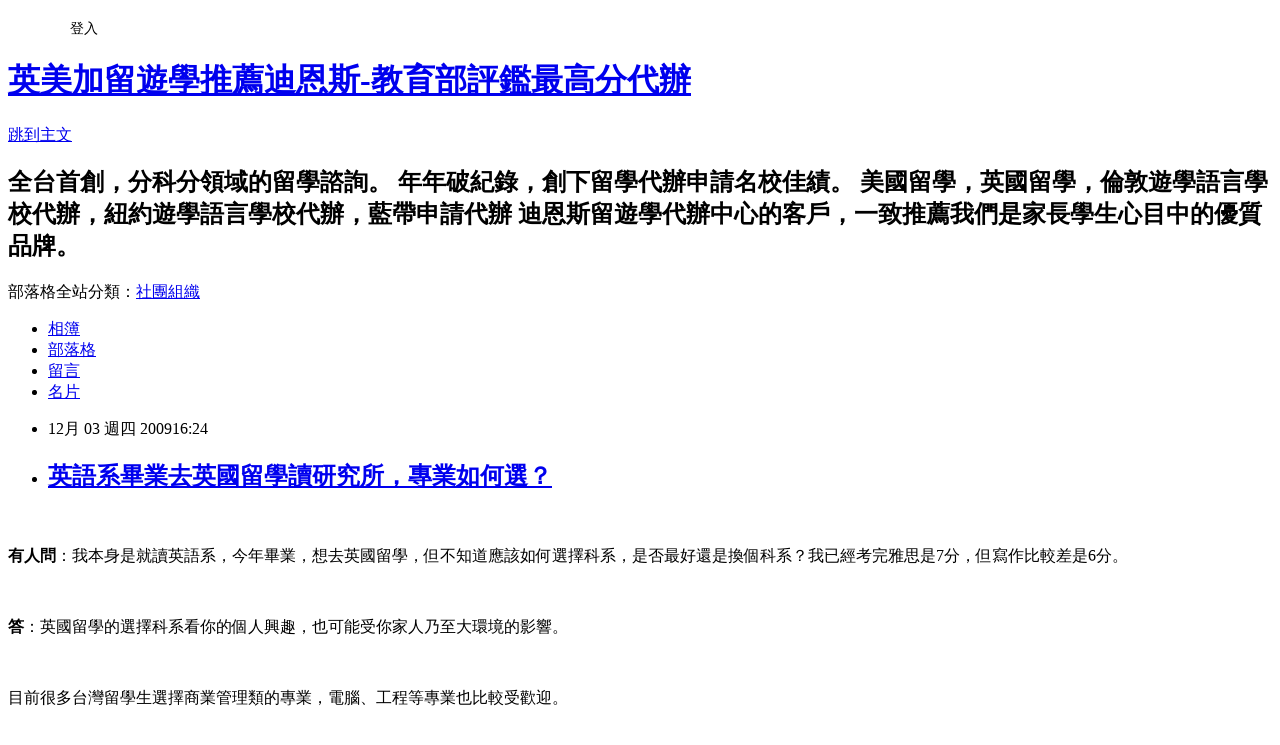

--- FILE ---
content_type: text/html; charset=utf-8
request_url: https://dnsedu.pixnet.net/blog/posts/11224323609
body_size: 38172
content:
<!DOCTYPE html><html lang="zh-TW"><head><meta charSet="utf-8"/><meta name="viewport" content="width=device-width, initial-scale=1"/><link rel="stylesheet" href="https://static.1px.tw/blog-next/_next/static/chunks/b1e52b495cc0137c.css" data-precedence="next"/><link rel="stylesheet" href="/fix.css?v=202601172344" type="text/css" data-precedence="medium"/><link rel="stylesheet" href="https://s3.1px.tw/blog/theme/choc/iframe-popup.css?v=202601172344" type="text/css" data-precedence="medium"/><link rel="stylesheet" href="https://s3.1px.tw/blog/theme/choc/plugins.min.css?v=202601172344" type="text/css" data-precedence="medium"/><link rel="stylesheet" href="https://s3.1px.tw/blog/theme/choc/openid-comment.css?v=202601172344" type="text/css" data-precedence="medium"/><link rel="stylesheet" href="https://s3.1px.tw/blog/theme/choc/style.min.css?v=202601172344" type="text/css" data-precedence="medium"/><link rel="stylesheet" href="https://s3.1px.tw/blog/theme/choc/main.min.css?v=202601172344" type="text/css" data-precedence="medium"/><link rel="stylesheet" href="https://pimg.1px.tw/dnsedu/assets/dnsedu.css?v=202601172344" type="text/css" data-precedence="medium"/><link rel="stylesheet" href="https://s3.1px.tw/blog/theme/choc/author-info.css?v=202601172344" type="text/css" data-precedence="medium"/><link rel="stylesheet" href="https://s3.1px.tw/blog/theme/choc/idlePop.min.css?v=202601172344" type="text/css" data-precedence="medium"/><link rel="preload" as="script" fetchPriority="low" href="https://static.1px.tw/blog-next/_next/static/chunks/94688e2baa9fea03.js"/><script src="https://static.1px.tw/blog-next/_next/static/chunks/41eaa5427c45ebcc.js" async=""></script><script src="https://static.1px.tw/blog-next/_next/static/chunks/e2c6231760bc85bd.js" async=""></script><script src="https://static.1px.tw/blog-next/_next/static/chunks/94bde6376cf279be.js" async=""></script><script src="https://static.1px.tw/blog-next/_next/static/chunks/426b9d9d938a9eb4.js" async=""></script><script src="https://static.1px.tw/blog-next/_next/static/chunks/turbopack-5021d21b4b170dda.js" async=""></script><script src="https://static.1px.tw/blog-next/_next/static/chunks/ff1a16fafef87110.js" async=""></script><script src="https://static.1px.tw/blog-next/_next/static/chunks/e308b2b9ce476a3e.js" async=""></script><script src="https://static.1px.tw/blog-next/_next/static/chunks/2bf79572a40338b7.js" async=""></script><script src="https://static.1px.tw/blog-next/_next/static/chunks/d3c6eed28c1dd8e2.js" async=""></script><script src="https://static.1px.tw/blog-next/_next/static/chunks/d4d39cfc2a072218.js" async=""></script><script src="https://static.1px.tw/blog-next/_next/static/chunks/6a5d72c05b9cd4ba.js" async=""></script><script src="https://static.1px.tw/blog-next/_next/static/chunks/8af6103cf1375f47.js" async=""></script><script src="https://static.1px.tw/blog-next/_next/static/chunks/60d08651d643cedc.js" async=""></script><script src="https://static.1px.tw/blog-next/_next/static/chunks/0ae21416dac1fa83.js" async=""></script><script src="https://static.1px.tw/blog-next/_next/static/chunks/6d1100e43ad18157.js" async=""></script><script src="https://static.1px.tw/blog-next/_next/static/chunks/87eeaf7a3b9005e8.js" async=""></script><script src="https://static.1px.tw/blog-next/_next/static/chunks/ed01c75076819ebd.js" async=""></script><script src="https://static.1px.tw/blog-next/_next/static/chunks/a4df8fc19a9a82e6.js" async=""></script><title>英語系畢業去英國留學讀研究所，專業如何選？</title><meta name="description" content=" "/><meta name="author" content="英美加留遊學推薦迪恩斯-教育部評鑑最高分代辦"/><meta name="google-adsense-platform-account" content="pub-2647689032095179"/><meta name="fb:app_id" content="101730233200171"/><link rel="canonical" href="https://dnsedu.pixnet.net/blog/posts/11224323609"/><meta property="og:title" content="英語系畢業去英國留學讀研究所，專業如何選？"/><meta property="og:description" content=" "/><meta property="og:url" content="https://dnsedu.pixnet.net/blog/posts/11224323609"/><meta property="og:image" content="https://pimg.1px.tw/dnsedu/1416577377-490590628.jpg"/><meta property="og:type" content="article"/><meta name="twitter:card" content="summary_large_image"/><meta name="twitter:title" content="英語系畢業去英國留學讀研究所，專業如何選？"/><meta name="twitter:description" content=" "/><meta name="twitter:image" content="https://pimg.1px.tw/dnsedu/1416577377-490590628.jpg"/><link rel="icon" href="/favicon.ico?favicon.a62c60e0.ico" sizes="32x32" type="image/x-icon"/><script src="https://static.1px.tw/blog-next/_next/static/chunks/a6dad97d9634a72d.js" noModule=""></script></head><body><!--$--><!--/$--><!--$?--><template id="B:0"></template><!--/$--><script>requestAnimationFrame(function(){$RT=performance.now()});</script><script src="https://static.1px.tw/blog-next/_next/static/chunks/94688e2baa9fea03.js" id="_R_" async=""></script><div hidden id="S:0"><script id="pixnet-vars">
        window.PIXNET = {
          post_id: "11224323609",
          name: "dnsedu",
          user_id: 0,
          blog_id: "5406204",
          display_ads: true,
          ad_options: {"chictrip":false}
        };
      </script><script type="text/javascript" src="https://code.jquery.com/jquery-latest.min.js"></script><script id="json-ld-article-script" type="application/ld+json">{"@context":"https:\u002F\u002Fschema.org","@type":"BlogPosting","isAccessibleForFree":true,"mainEntityOfPage":{"@type":"WebPage","@id":"https:\u002F\u002Fdnsedu.pixnet.net\u002Fblog\u002Fposts\u002F11224323609"},"headline":"英語系畢業去英國留學讀研究所，專業如何選？","description":"\u003C!--XUI:firstImage=\u003Cimg src=\"http:\u002F\u002Fpic.pimg.tw\u002Fdnsedu\u002F1416577377-490590628.jpg\"\u003E--\u003E\u003Cspan style=\"FONT-FAMILY:新細明體;COLOR:black;\"\u003E\u003C\u002Fspan\u003E\u003Cspan style=\"COLOR:black;\" lang=\"EN-US\"\u003E\u003Cspan\u003E\u003Cspan\u003E\u003Cimg border=\"0\" src=\"http:\u002F\u002Fpic.pimg.tw\u002Fdnsedu\u002F1416577377-490590628.jpg\"\u003E\u003C\u002Fspan\u003E\u003C\u002Fspan\u003E\u003C\u002Fspan\u003E\u003Cbr\u003E\u003Cspan style=\"font-family:Times New Roman;\"\u003E \u003C\u002Fspan\u003E\u003Cbr\u003E","articleBody":"\u003C!--XUI:firstImage=\u003Cimg src=\"https:\u002F\u002Fpimg.1px.tw\u002Fdnsedu\u002F1416577377-490590628.jpg\"\u003E--\u003E\u003Cp style=\"MARGIN:0cm 0cm 0pt;\" class=\"MsoNormal\" align=\"center\"\u003E\u003Cfont size=\"3\"\u003E\u003Cspan style=\"FONT-FAMILY:新細明體;COLOR:black;\"\u003E\u003C\u002Fspan\u003E\u003Cspan style=\"COLOR:black;\" lang=\"EN-US\"\u003E\u003Cspan\u003E\u003Cspan\u003E\u003Cimg border=\"0\" src=\"https:\u002F\u002Fpimg.1px.tw\u002Fdnsedu\u002F1416577377-490590628.jpg\"\u003E\u003C\u002Fspan\u003E\u003C\u002Fspan\u003E\u003C\u002Fspan\u003E\u003C\u002Ffont\u003E\u003C\u002Fp\u003E\n\u003Cp style=\"MARGIN:0cm 0cm 0pt;\" class=\"MsoNormal\"\u003E\u003Cspan style=\"COLOR:black;\" lang=\"EN-US\"\u003E\u003Cspan style=\"font-family:Times New Roman;\"\u003E&nbsp;\u003C\u002Fspan\u003E\u003C\u002Fspan\u003E\u003C\u002Fp\u003E\n \n\u003Cp style=\"MARGIN:0cm 0cm 0pt;\" class=\"MsoNormal\"\u003E\u003Cfont size=\"3\"\u003E\u003Cstrong style=\"\"\u003E\u003Cspan style=\"FONT-FAMILY:新細明體;COLOR:red;\"\u003E有人問\u003C\u002Fspan\u003E\u003C\u002Fstrong\u003E\u003Cspan style=\"FONT-FAMILY:新細明體;COLOR:black;\"\u003E：我本身是就讀英語系，今年畢業，想去英國留學，但不知道應該如何選擇科系，是否最好還是換個科系？我已經考完雅思是\u003C\u002Fspan\u003E\u003Cspan style=\"COLOR:black;\" lang=\"EN-US\"\u003E\u003Cspan style=\"font-family:Times New Roman;\"\u003E7\u003C\u002Fspan\u003E\u003C\u002Fspan\u003E\u003Cspan style=\"FONT-FAMILY:新細明體;COLOR:black;\"\u003E分，但寫作比較差是\u003C\u002Fspan\u003E\u003Cspan style=\"COLOR:black;\" lang=\"EN-US\"\u003E\u003Cspan style=\"font-family:Times New Roman;\"\u003E6\u003C\u002Fspan\u003E\u003C\u002Fspan\u003E\u003Cspan style=\"FONT-FAMILY:新細明體;COLOR:black;\"\u003E分。\u003C\u002Fspan\u003E\u003Cspan style=\"COLOR:black;\" lang=\"EN-US\"\u003E\u003C\u002Fspan\u003E\u003C\u002Ffont\u003E\u003C\u002Fp\u003E\n \n\u003Cp style=\"MARGIN:0cm 0cm 0pt;\" class=\"MsoNormal\"\u003E\u003Cspan style=\"COLOR:black;\" lang=\"EN-US\"\u003E\u003Cspan style=\"font-family:Times New Roman;\"\u003E&nbsp;\u003C\u002Fspan\u003E\u003C\u002Fspan\u003E\u003C\u002Fp\u003E\n \n\u003Cp style=\"MARGIN:0cm 0cm 0pt;\" class=\"MsoNormal\"\u003E\u003Cfont size=\"3\"\u003E\u003Cstrong style=\"\"\u003E\u003Cspan style=\"FONT-FAMILY:新細明體;COLOR:red;\"\u003E答\u003C\u002Fspan\u003E\u003C\u002Fstrong\u003E\u003Cspan style=\"FONT-FAMILY:新細明體;COLOR:black;\"\u003E：英國留學的選擇科系看你的個人興趣，也可能受你家人乃至大環境的影響。\u003C\u002Fspan\u003E\u003Cspan style=\"COLOR:black;\" lang=\"EN-US\"\u003E\u003C\u002Fspan\u003E\u003C\u002Ffont\u003E\u003C\u002Fp\u003E\n \n\u003Cp style=\"MARGIN:0cm 0cm 0pt;\" class=\"MsoNormal\"\u003E\u003Cspan style=\"COLOR:black;\" lang=\"EN-US\"\u003E\u003Cspan style=\"font-family:Times New Roman;\"\u003E&nbsp;\u003C\u002Fspan\u003E\u003C\u002Fspan\u003E\u003C\u002Fp\u003E\n \n\u003Cp style=\"MARGIN:0cm 0cm 0pt;\" class=\"MsoNormal\"\u003E\u003Cfont size=\"3\"\u003E\u003Cspan style=\"FONT-FAMILY:新細明體;COLOR:black;\"\u003E目前很多台灣留學生選擇商業管理類的專業，電腦、工程等專業也比較受歡迎。\u003C\u002Fspan\u003E\u003Cspan style=\"COLOR:black;\" lang=\"EN-US\"\u003E\u003C\u002Fspan\u003E\u003C\u002Ffont\u003E\u003C\u002Fp\u003E\n \n\u003Cp style=\"MARGIN:0cm 0cm 0pt;\" class=\"MsoNormal\"\u003E\u003Cfont size=\"3\"\u003E\u003Cspan style=\"FONT-FAMILY:新細明體;COLOR:black;\"\u003E去英國留學讀純英語語言類專業碩士的台灣學生似乎不占多數。\u003C\u002Fspan\u003E\u003Cspan style=\"COLOR:black;\" lang=\"EN-US\"\u003E\u003C\u002Fspan\u003E\u003C\u002Ffont\u003E\u003C\u002Fp\u003E\n \n\u003Cp style=\"MARGIN:0cm 0cm 0pt;\" class=\"MsoNormal\"\u003E\u003Cfont size=\"3\"\u003E\u003Cspan style=\"FONT-FAMILY:新細明體;COLOR:black;\"\u003E因為你本科是英語科系，英語水準應該比較強，這是你的優勢。\u003C\u002Fspan\u003E\u003Cspan style=\"COLOR:black;\" lang=\"EN-US\"\u003E\u003C\u002Fspan\u003E\u003C\u002Ffont\u003E\u003C\u002Fp\u003E\n \n\u003Cp style=\"MARGIN:0cm 0cm 0pt;\" class=\"MsoNormal\"\u003E\u003Cfont size=\"3\"\u003E\u003Cspan style=\"FONT-FAMILY:新細明體;COLOR:black;\"\u003E但是如果選讀理科、工科的碩士專業，可能在專業科目上遇到的阻力會比較大。\u003C\u002Fspan\u003E\u003Cspan style=\"COLOR:black;\" lang=\"EN-US\"\u003E\u003C\u002Fspan\u003E\u003C\u002Ffont\u003E\u003C\u002Fp\u003E\n \n\u003Cp style=\"MARGIN:0cm 0cm 0pt;\" class=\"MsoNormal\"\u003E\u003Cfont size=\"3\"\u003E\u003Cspan style=\"FONT-FAMILY:新細明體;COLOR:black;\"\u003E如果你本科學過專業英語等科目，來英國讀理科、工科專業會相對容易一點。\u003C\u002Fspan\u003E\u003Cspan style=\"COLOR:black;\" lang=\"EN-US\"\u003E\u003C\u002Fspan\u003E\u003C\u002Ffont\u003E\u003C\u002Fp\u003E\n \n\u003Cp style=\"MARGIN:0cm 0cm 0pt;\" class=\"MsoNormal\"\u003E\u003Cspan style=\"COLOR:black;\" lang=\"EN-US\"\u003E\u003Cspan style=\"font-family:Times New Roman;\"\u003E&nbsp;\u003C\u002Fspan\u003E\u003C\u002Fspan\u003E\u003C\u002Fp\u003E\n \n\u003Cp style=\"MARGIN:0cm 0cm 0pt;\" class=\"MsoNormal\"\u003E\u003Cstrong style=\"\"\u003E\u003Cfont size=\"3\"\u003E\u003Cspan style=\"FONT-FAMILY:新細明體;COLOR:red;\"\u003E傳媒藝術類專業\u003C\u002Fspan\u003E\u003Cspan style=\"COLOR:red;\" lang=\"EN-US\"\u003E\u003C\u002Fspan\u003E\u003C\u002Ffont\u003E\u003C\u002Fstrong\u003E\u003C\u002Fp\u003E\n \n\u003Cp style=\"MARGIN:0cm 0cm 0pt;\" class=\"MsoNormal\"\u003E\u003Cspan style=\"COLOR:black;\" lang=\"EN-US\"\u003E\u003Cspan style=\"font-family:Times New Roman;\"\u003E&nbsp;\u003C\u002Fspan\u003E\u003C\u002Fspan\u003E\u003C\u002Fp\u003E\n \n\u003Cp style=\"MARGIN:0cm 0cm 0pt;\" class=\"MsoNormal\"\u003E\u003Cfont size=\"3\"\u003E\u003Cspan style=\"FONT-FAMILY:新細明體;COLOR:black;\"\u003E近年來，有越來越多的台灣學生在國內大學畢業之後，選擇留學英國攻讀媒體和藝術類碩士學位。\u003C\u002Fspan\u003E\u003Cspan style=\"COLOR:black;\" lang=\"EN-US\"\u003E\u003C\u002Fspan\u003E\u003C\u002Ffont\u003E\u003C\u002Fp\u003E\n \n\u003Cp style=\"MARGIN:0cm 0cm 0pt;\" class=\"MsoNormal\"\u003E\u003Cfont size=\"3\"\u003E\u003Cspan style=\"FONT-FAMILY:新細明體;COLOR:black;\"\u003E如果對傳媒、藝術等文科感興趣，你可以選擇此類專業。\u003C\u002Fspan\u003E\u003Cspan style=\"COLOR:black;\" lang=\"EN-US\"\u003E\u003C\u002Fspan\u003E\u003C\u002Ffont\u003E\u003C\u002Fp\u003E\n \n\u003Cp style=\"MARGIN:0cm 0cm 0pt;\" class=\"MsoNormal\"\u003E\u003Cfont size=\"3\"\u003E\u003Cspan style=\"FONT-FAMILY:新細明體;COLOR:black;\"\u003E至於雅思成績，要去英國留學的學生，最好要有\u003C\u002Fspan\u003E\u003Cspan style=\"COLOR:black;\" lang=\"EN-US\"\u003E\u003Cspan style=\"font-family:Times New Roman;\"\u003E6.5\u003C\u002Fspan\u003E\u003C\u002Fspan\u003E\u003Cspan style=\"FONT-FAMILY:新細明體;COLOR:black;\"\u003E分以上。傳媒類專業對申請者的英語水準要求比較高，有些大學錄取門檻是\u003C\u002Fspan\u003E\u003Cspan style=\"COLOR:black;\" lang=\"EN-US\"\u003E\u003Cspan style=\"font-family:Times New Roman;\"\u003E7\u003C\u002Fspan\u003E\u003C\u002Fspan\u003E\u003Cspan style=\"FONT-FAMILY:新細明體;COLOR:black;\"\u003E分甚至\u003C\u002Fspan\u003E\u003Cspan style=\"COLOR:black;\" lang=\"EN-US\"\u003E\u003Cspan style=\"font-family:Times New Roman;\"\u003E7.5\u003C\u002Fspan\u003E\u003C\u002Fspan\u003E\u003Cspan style=\"FONT-FAMILY:新細明體;COLOR:black;\"\u003E分以上。\u003C\u002Fspan\u003E\u003Cspan style=\"COLOR:black;\" lang=\"EN-US\"\u003E\u003C\u002Fspan\u003E\u003C\u002Ffont\u003E\u003C\u002Fp\u003E\n \n\u003Cp style=\"MARGIN:0cm 0cm 0pt;\" class=\"MsoNormal\"\u003E\u003Cfont size=\"3\"\u003E\u003Cspan style=\"FONT-FAMILY:新細明體;COLOR:black;\"\u003E有的學校可能對雅思的幾個分項有具體要求，需要向所選擇的大學查詢。\u003C\u002Fspan\u003E\u003Cspan style=\"COLOR:black;\" lang=\"EN-US\"\u003E\u003C\u002Fspan\u003E\u003C\u002Ffont\u003E\u003C\u002Fp\u003E\n \n\u003Cp style=\"MARGIN:0cm 0cm 0pt;\" class=\"MsoNormal\"\u003E\u003Cfont size=\"3\"\u003E\u003Cspan style=\"FONT-FAMILY:新細明體;COLOR:black;\"\u003E另外，要去英國留學，有的大學的一些專業會要求你寫份個人報告，說明換專業的原因以及自己具有什麼樣的資質學習這個專業。\u003C\u002Fspan\u003E\u003Cspan style=\"COLOR:black;\" lang=\"EN-US\"\u003E\u003C\u002Fspan\u003E\u003C\u002Ffont\u003E\u003C\u002Fp\u003E\n \n\u003Cp style=\"MARGIN:0cm 0cm 0pt;\" class=\"MsoNormal\"\u003E\u003Cspan style=\"COLOR:black;\" lang=\"EN-US\"\u003E\u003Cspan style=\"font-family:Times New Roman;\"\u003E&nbsp;\u003C\u002Fspan\u003E\u003C\u002Fspan\u003E\u003C\u002Fp\u003E\n\u003Cfont size=\"3\"\u003E\u003Cfont style=\"COLOR:#c00000;\"\u003E\u003Cstrong\u003E\u003Cspan style=\"FONT-FAMILY:新細明體;COLOR:black;\"\u003E\u003C\u002Fspan\u003E\u003C\u002Fstrong\u003E\u003Cspan style=\"COLOR:black;\" lang=\"EN-US\"\u003E \n\u003Cp style=\"MARGIN:0cm 0cm 0pt;\" class=\"MsoNormal\"\u003E\u003Cspan style=\"FONT-FAMILY:新細明體;COLOR:black;\"\u003E傳媒專業比較好的英國大學有西敏寺大學\u003C\u002Fspan\u003E\u003Cspan style=\"COLOR:black;\" lang=\"EN-US\"\u003E\u003Cspan style=\"font-family:Times New Roman;\"\u003E(University of Westminster)\u003C\u002Fspan\u003E\u003C\u002Fspan\u003E\u003Cspan style=\"FONT-FAMILY:新細明體;COLOR:black;\"\u003E、卡地夫大學\u003C\u002Fspan\u003E\u003Cspan style=\"COLOR:black;\" lang=\"EN-US\"\u003E\u003Cspan style=\"font-family:Times New Roman;\"\u003E(University of Cardiff)\u003C\u002Fspan\u003E\u003C\u002Fspan\u003E\u003Cspan style=\"FONT-FAMILY:新細明體;COLOR:black;\"\u003E、金匠學院\u003C\u002Fspan\u003E\u003Cspan style=\"COLOR:black;\" lang=\"EN-US\"\u003E\u003Cspan style=\"font-family:Times New Roman;\"\u003E, \u003C\u002Fspan\u003E\u003C\u002Fspan\u003E\u003Cspan style=\"FONT-FAMILY:新細明體;COLOR:black;\"\u003E倫敦大學\u003C\u002Fspan\u003E\u003Cspan style=\"COLOR:black;\" lang=\"EN-US\"\u003E\u003Cspan style=\"font-family:Times New Roman;\"\u003E(Goldsmiths, University of London)\u003C\u002Fspan\u003E\u003C\u002Fspan\u003E\u003Cspan style=\"FONT-FAMILY:新細明體;COLOR:black;\"\u003E、諾丁漢特倫特大學\u003C\u002Fspan\u003E\u003Cspan style=\"COLOR:black;\" lang=\"EN-US\"\u003E\u003Cspan style=\"font-family:Times New Roman;\"\u003E(Nottingham Trent University)\u003C\u002Fspan\u003E\u003C\u002Fspan\u003E\u003Cspan style=\"FONT-FAMILY:新細明體;COLOR:black;\"\u003E、雪菲爾大學\u003C\u002Fspan\u003E\u003Cspan style=\"COLOR:black;\" lang=\"EN-US\"\u003E\u003Cspan style=\"font-family:Times New Roman;\"\u003E(University of Sheffield)\u003C\u002Fspan\u003E\u003C\u002Fspan\u003E\u003Cspan style=\"FONT-FAMILY:新細明體;COLOR:black;\"\u003E等等。\u003C\u002Fspan\u003E\u003Cspan style=\"COLOR:black;\" lang=\"EN-US\"\u003E\u003C\u002Fspan\u003E\u003C\u002Fp\u003E\n\u003C\u002Fspan\u003E\u003C\u002Ffont\u003E\u003C\u002Ffont\u003E \n\u003Cp style=\"MARGIN:0cm 0cm 0pt;\" class=\"MsoNormal\"\u003E\u003Cspan style=\"COLOR:black;\" lang=\"EN-US\"\u003E\u003Cspan style=\"font-family:Times New Roman;\"\u003E&nbsp;\u003C\u002Fspan\u003E\u003C\u002Fspan\u003E\u003C\u002Fp\u003E\n \n\u003Cp style=\"MARGIN:0cm 0cm 0pt;\" class=\"MsoNormal\"\u003E\u003Cfont size=\"3\"\u003E\u003Cspan style=\"FONT-FAMILY:新細明體;COLOR:black;\"\u003E資料來源：中英網\u003C\u002Fspan\u003E\u003Cspan style=\"COLOR:black;\" lang=\"EN-US\"\u003E\u003Cspan style=\"font-family:Times New Roman;\"\u003E www.uker.net 2009-11-22 \u003C\u002Fspan\u003E\u003C\u002Fspan\u003E\u003C\u002Ffont\u003E\u003C\u002Fp\u003E\n \n\u003Cp style=\"MARGIN:0cm 0cm 0pt;\" class=\"MsoNormal\"\u003E\u003Cspan style=\"COLOR:black;\" lang=\"EN-US\"\u003E\u003Cspan style=\"font-family:Times New Roman;\"\u003E&nbsp;\u003Cbr\u003E\n-----------------------------------------------------------------------------------------------------------------------------------------------\u003Cbr\u003E\n\u003C\u002Fspan\u003E\u003C\u002Fspan\u003E\u003C\u002Fp\u003E\n\u003Cspan\u003E\u003Ca href=\"http:\u002F\u002Fwww.wretch.cc\u002Falbum\u002Fshow.php?i=dnsedu&b=13&f=1175708229.jpg\" target=\"_blank\"\u003E\u003C\u002Fa\u003E\u003C\u002Fspan\u003E\u003Cspan\u003E\u003Cspan\u003E\u003Cimg border=\"0\" src=\"https:\u002F\u002Fpimg.1px.tw\u002Fdnsedu\u002F1416577378-780000000.jpg\"\u003E\u003Cbr\u003E\n\u003Cbr\u003E\n\u003Cbr\u003E\n\u003Cp style=\"LINE-HEIGHT:18pt;BACKGROUND:white;\"\u003E\u003Cfont size=\"3\"\u003E\u003Cspan style=\"COLOR:blue;\"\u003E\u003Cfont face=\"&#x0065b0;&#x007d30;&#x00660e;&#x009ad4;\"\u003E迪恩斯\u003C\u002Ffont\u003E\u003C\u002Fspan\u003E\u003Cspan style=\"FONT-FAMILY:Verdana;COLOR:blue;\" lang=\"EN-US\"\u003ED&S Education\u003C\u002Fspan\u003E\u003Cfont face=\"&#x0065b0;&#x007d30;&#x00660e;&#x009ad4;\"\u003E\u003Cspan style=\"COLOR:blue;\"\u003E是一家獨一無二的留學中心，提供親切、完整英國留學諮詢服務。年年締造『英國名校』錄取的優異榜單。更是專業的『語言學校』代辦中心。提供美國遊學、加拿大遊學、英國遊學、澳洲遊學、紐西蘭遊學服務。\u003C\u002Fspan\u003E\u003Cspan style=\"FONT-FAMILY:Verdana;COLOR:#666666;FONT-SIZE:9pt;\" lang=\"EN-US\"\u003E\u003C\u002Fspan\u003E\u003C\u002Ffont\u003E\u003C\u002Ffont\u003E\u003C\u002Fp\u003E\n \n\u003Cp style=\"LINE-HEIGHT:18pt;BACKGROUND:white;\"\u003E\u003Cspan style=\"COLOR:fuchsia;\"\u003E\u003Cfont size=\"3\" face=\"&#x0065b0;&#x007d30;&#x00660e;&#x009ad4;\"\u003E關於迪恩斯留學遊學：\u003C\u002Ffont\u003E\u003C\u002Fspan\u003E\u003Cfont size=\"3\"\u003E\u003Cspan style=\"FONT-FAMILY:Verdana;COLOR:fuchsia;\" lang=\"EN-US\"\u003E \u003Cbr\u003E\n\u003C\u002Fspan\u003E\u003Cspan style=\"FONT-FAMILY:Verdana;COLOR:#666666;\" lang=\"EN-US\"\u003E* \u003C\u002Fspan\u003E\u003Cspan style=\"COLOR:#666666;\"\u003E\u003Cfont face=\"&#x0065b0;&#x007d30;&#x00660e;&#x009ad4;\"\u003E我們合法立案，是中華民國留學服務商業公會會員。\u003C\u002Ffont\u003E\u003C\u002Fspan\u003E\u003C\u002Ffont\u003E\u003Cspan style=\"FONT-FAMILY:Verdana;COLOR:#666666;\" lang=\"EN-US\"\u003E\u003Cbr\u003E\n\u003Cfont size=\"3\"\u003E* \u003C\u002Ffont\u003E\u003C\u002Fspan\u003E\u003Cfont size=\"3\"\u003E\u003Cspan style=\"COLOR:#666666;\"\u003E\u003Cfont face=\"&#x0065b0;&#x007d30;&#x00660e;&#x009ad4;\"\u003E獲得\u003C\u002Ffont\u003E\u003C\u002Fspan\u003E\u003Cspan style=\"FONT-FAMILY:Verdana;COLOR:#666666;\" lang=\"EN-US\"\u003E97\u003C\u002Fspan\u003E\u003Cspan style=\"COLOR:#666666;\"\u003E\u003Cfont face=\"&#x0065b0;&#x007d30;&#x00660e;&#x009ad4;\"\u003E年度教育部留遊學代辦業者合約審查【最高分\u003C\u002Ffont\u003E\u003C\u002Fspan\u003E\u003Cspan style=\"FONT-FAMILY:Verdana;COLOR:#666666;\" lang=\"EN-US\"\u003E5\u003C\u002Fspan\u003E\u003Cspan style=\"COLOR:#666666;\"\u003E\u003Cfont face=\"&#x0065b0;&#x007d30;&#x00660e;&#x009ad4;\"\u003E分】的榮耀。\u003C\u002Ffont\u003E\u003C\u002Fspan\u003E\u003C\u002Ffont\u003E\u003Cspan style=\"FONT-FAMILY:Verdana;COLOR:#666666;\" lang=\"EN-US\"\u003E\u003Cbr\u003E\n\u003Cfont size=\"3\"\u003E* \u003C\u002Ffont\u003E\u003C\u002Fspan\u003E\u003Cfont size=\"3\"\u003E\u003Cspan style=\"COLOR:#666666;\"\u003E\u003Cfont face=\"&#x0065b0;&#x007d30;&#x00660e;&#x009ad4;\"\u003E所有顧問皆通過英國文化協會\u003C\u002Ffont\u003E\u003C\u002Fspan\u003E\u003Cspan style=\"FONT-FAMILY:Verdana;COLOR:#666666;\" lang=\"EN-US\"\u003EBritish Council\u003C\u002Fspan\u003E\u003Cspan style=\"COLOR:#666666;\"\u003E\u003Cfont face=\"&#x0065b0;&#x007d30;&#x00660e;&#x009ad4;\"\u003E的顧問資格考試，取得證書。\u003C\u002Ffont\u003E\u003C\u002Fspan\u003E\u003C\u002Ffont\u003E\u003Cspan style=\"FONT-FAMILY:Verdana;COLOR:#666666;\" lang=\"EN-US\"\u003E\u003Cbr\u003E\n\u003Cfont size=\"3\"\u003E* \u003C\u002Ffont\u003E\u003C\u002Fspan\u003E\u003Cfont size=\"3\"\u003E\u003Cspan style=\"COLOR:#666666;\"\u003E\u003Cfont face=\"&#x0065b0;&#x007d30;&#x00660e;&#x009ad4;\"\u003E獲得英國文化協會頒發之【最佳團隊獎\u003C\u002Ffont\u003E\u003C\u002Fspan\u003E\u003Cspan style=\"FONT-FAMILY:Verdana;COLOR:#666666;\" lang=\"EN-US\"\u003EBest Team\u003C\u002Fspan\u003E\u003Cspan style=\"COLOR:#666666;\"\u003E\u003Cfont face=\"&#x0065b0;&#x007d30;&#x00660e;&#x009ad4;\"\u003E】。\u003C\u002Ffont\u003E\u003C\u002Fspan\u003E\u003C\u002Ffont\u003E\u003Cspan style=\"FONT-FAMILY:Verdana;COLOR:#666666;\" lang=\"EN-US\"\u003E\u003Cbr\u003E\n\u003Cfont size=\"3\"\u003E* \u003C\u002Ffont\u003E\u003C\u002Fspan\u003E\u003Cspan style=\"COLOR:#666666;\"\u003E\u003Cfont size=\"3\" face=\"&#x0065b0;&#x007d30;&#x00660e;&#x009ad4;\"\u003E每年受邀參訪國外各大名校、及受訪國內媒體。\u003C\u002Ffont\u003E\u003C\u002Fspan\u003E\u003Cspan style=\"FONT-FAMILY:Verdana;COLOR:#666666;\" lang=\"EN-US\"\u003E\u003Cbr\u003E\n\u003Cfont size=\"3\"\u003E* \u003C\u002Ffont\u003E\u003C\u002Fspan\u003E\u003Cfont face=\"&#x0065b0;&#x007d30;&#x00660e;&#x009ad4;\"\u003E\u003Cfont size=\"3\"\u003E\u003Cspan style=\"COLOR:#666666;\"\u003E應邀於誠品書局演講，關於英國留學及美、加、英、澳、紐遊學的申請技巧。\u003C\u002Fspan\u003E\u003Cspan style=\"FONT-FAMILY:Verdana;COLOR:#666666;FONT-SIZE:9pt;\" lang=\"EN-US\"\u003E\u003C\u002Fspan\u003E\u003C\u002Ffont\u003E\u003C\u002Ffont\u003E\u003C\u002Fp\u003E\n \n\u003Cp style=\"LINE-HEIGHT:18pt;BACKGROUND:white;\"\u003E\u003Cfont face=\"&#x0065b0;&#x007d30;&#x00660e;&#x009ad4;\"\u003E\u003Cfont size=\"3\"\u003E\u003Cspan style=\"COLOR:#666666;\"\u003E歷年來，迪恩斯已成功輔導上千位同學，順利進入英國名校，以及赴美、加、英、澳、紐學習英文。\u003C\u002Fspan\u003E\u003Cspan style=\"FONT-FAMILY:Verdana;COLOR:#666666;FONT-SIZE:9pt;\" lang=\"EN-US\"\u003E\u003C\u002Fspan\u003E\u003C\u002Ffont\u003E\u003C\u002Ffont\u003E\u003C\u002Fp\u003E\n \n\u003Cp style=\"LINE-HEIGHT:18pt;BACKGROUND:white;\"\u003E\u003Cfont face=\"&#x0065b0;&#x007d30;&#x00660e;&#x009ad4;\"\u003E\u003Cfont size=\"3\"\u003E\u003Cspan style=\"COLOR:#666666;\"\u003E迪恩斯優異的口碑，在上班族、家長圈及全國各大專院校間傳開，造福更多的學子，實現留學遊學的夢想。\u003C\u002Fspan\u003E\u003Cspan style=\"FONT-FAMILY:Verdana;COLOR:#666666;FONT-SIZE:9pt;\" lang=\"EN-US\"\u003E\u003C\u002Fspan\u003E\u003C\u002Ffont\u003E\u003C\u002Ffont\u003E\u003C\u002Fp\u003E\n \n\u003Cp style=\"LINE-HEIGHT:18pt;BACKGROUND:white;\"\u003E\u003Cspan style=\"COLOR:fuchsia;\"\u003E\u003Cfont size=\"3\" face=\"&#x0065b0;&#x007d30;&#x00660e;&#x009ad4;\"\u003E迪恩斯英國留學代辦的特色：\u003C\u002Ffont\u003E\u003C\u002Fspan\u003E\u003Cspan style=\"FONT-FAMILY:Verdana;COLOR:fuchsia;\" lang=\"EN-US\"\u003E\u003Cbr\u003E\n\u003C\u002Fspan\u003E\u003Cfont size=\"3\"\u003E\u003Cspan style=\"FONT-FAMILY:Verdana;COLOR:#666666;\" lang=\"EN-US\"\u003E● \u003C\u002Fspan\u003E\u003Cspan style=\"COLOR:#666666;\"\u003E\u003Cfont face=\"&#x0065b0;&#x007d30;&#x00660e;&#x009ad4;\"\u003E我們的不同，因著我們重視『專業』與『品質』。\u003C\u002Ffont\u003E\u003C\u002Fspan\u003E\u003C\u002Ffont\u003E\u003Cspan style=\"FONT-FAMILY:Verdana;COLOR:#666666;\" lang=\"EN-US\"\u003E\u003Cbr\u003E\n\u003Cfont size=\"3\"\u003E● \u003C\u002Ffont\u003E\u003C\u002Fspan\u003E\u003Cspan style=\"COLOR:#666666;\"\u003E\u003Cfont size=\"3\" face=\"&#x0065b0;&#x007d30;&#x00660e;&#x009ad4;\"\u003E迪恩斯顧問，每年不定期出國親自考察。\u003C\u002Ffont\u003E\u003C\u002Fspan\u003E\u003Cspan style=\"FONT-FAMILY:Verdana;COLOR:#666666;\" lang=\"EN-US\"\u003E\u003Cbr\u003E\n\u003Cfont size=\"3\"\u003E● \u003C\u002Ffont\u003E\u003C\u002Fspan\u003E\u003Cspan style=\"COLOR:#666666;\"\u003E\u003Cfont size=\"3\" face=\"&#x0065b0;&#x007d30;&#x00660e;&#x009ad4;\"\u003E帶回各校最新的資料及親自拍攝的影片。\u003C\u002Ffont\u003E\u003C\u002Fspan\u003E\u003Cspan style=\"FONT-FAMILY:Verdana;COLOR:#666666;\" lang=\"EN-US\"\u003E\u003Cbr\u003E\n\u003Cfont size=\"3\"\u003E● \u003C\u002Ffont\u003E\u003C\u002Fspan\u003E\u003Cspan style=\"COLOR:#666666;\"\u003E\u003Cfont size=\"3\" face=\"&#x0065b0;&#x007d30;&#x00660e;&#x009ad4;\"\u003E延聘各領域的資深專家，一對一職涯諮詢，選擇最適合該學生攻讀的學位。\u003C\u002Ffont\u003E\u003C\u002Fspan\u003E\u003Cspan style=\"FONT-FAMILY:Verdana;COLOR:#666666;\" lang=\"EN-US\"\u003E\u003Cbr\u003E\n\u003Cfont size=\"3\"\u003E● \u003C\u002Ffont\u003E\u003C\u002Fspan\u003E\u003Cfont size=\"3\"\u003E\u003Cspan style=\"COLOR:#666666;\"\u003E\u003Cfont face=\"&#x0065b0;&#x007d30;&#x00660e;&#x009ad4;\"\u003E以一對一『採訪式』寫作方法，由世界名校畢業的該領域資深顧問，親自量身訂做，代寫最有力的英國留學申請文件。\u003C\u002Ffont\u003E\u003C\u002Fspan\u003E\u003Cspan style=\"FONT-FAMILY:Verdana;COLOR:#666666;\" lang=\"EN-US\"\u003E(\u003C\u002Fspan\u003E\u003Cspan style=\"COLOR:#666666;\"\u003E\u003Cfont face=\"&#x0065b0;&#x007d30;&#x00660e;&#x009ad4;\"\u003E履歷、讀書計劃、推薦信\u003C\u002Ffont\u003E\u003C\u002Fspan\u003E\u003C\u002Ffont\u003E\u003Cfont size=\"3\"\u003E\u003Cspan style=\"FONT-FAMILY:Verdana;COLOR:#666666;\" lang=\"EN-US\"\u003E)\u003Cbr\u003E\n● \u003C\u002Fspan\u003E\u003Cspan style=\"COLOR:#666666;\"\u003E\u003Cfont face=\"&#x0065b0;&#x007d30;&#x00660e;&#x009ad4;\"\u003E每年我們的專業團隊，將學生一個個的送進英國留學名校，世界\u003C\u002Ffont\u003E\u003C\u002Fspan\u003E\u003Cspan style=\"FONT-FAMILY:Verdana;COLOR:#666666;\" lang=\"EN-US\"\u003E500\u003C\u002Fspan\u003E\u003Cspan style=\"COLOR:#666666;\"\u003E\u003Cfont face=\"&#x0065b0;&#x007d30;&#x00660e;&#x009ad4;\"\u003E大學府。\u003C\u002Ffont\u003E\u003C\u002Fspan\u003E\u003C\u002Ffont\u003E\u003Cspan style=\"FONT-FAMILY:Verdana;COLOR:#666666;\" lang=\"EN-US\"\u003E\u003Cbr\u003E\n\u003Cfont size=\"3\"\u003E● \u003C\u002Ffont\u003E\u003C\u002Fspan\u003E\u003Cfont face=\"&#x0065b0;&#x007d30;&#x00660e;&#x009ad4;\"\u003E\u003Cfont size=\"3\"\u003E\u003Cspan style=\"COLOR:#666666;\"\u003E在迪恩斯，最大的資產就是顧問的功力。\u003C\u002Fspan\u003E\u003Cspan style=\"FONT-FAMILY:Verdana;COLOR:#666666;FONT-SIZE:9pt;\" lang=\"EN-US\"\u003E\u003C\u002Fspan\u003E\u003C\u002Ffont\u003E\u003C\u002Ffont\u003E\u003C\u002Fp\u003E\n \n\u003Cp style=\"LINE-HEIGHT:18pt;BACKGROUND:white;\"\u003E\u003Cfont size=\"3\"\u003E\u003Cspan style=\"FONT-FAMILY:Verdana;COLOR:#666666;\" lang=\"EN-US\"\u003E*\u003C\u002Fspan\u003E\u003Cspan style=\"COLOR:#666666;\"\u003E\u003Cfont face=\"&#x0065b0;&#x007d30;&#x00660e;&#x009ad4;\"\u003E英國留學代辦申請，找最專業的顧問團隊\u003C\u002Ffont\u003E\u003C\u002Fspan\u003E\u003Cspan style=\"FONT-FAMILY:Verdana;COLOR:#666666;\" lang=\"EN-US\"\u003E --- \u003C\u002Fspan\u003E\u003Cspan style=\"COLOR:#666666;\"\u003E\u003Cfont face=\"&#x0065b0;&#x007d30;&#x00660e;&#x009ad4;\"\u003E迪恩斯留學遊學專門家！\u003C\u002Ffont\u003E\u003C\u002Fspan\u003E\u003C\u002Ffont\u003E\u003Cspan style=\"FONT-FAMILY:Verdana;COLOR:#666666;\" lang=\"EN-US\"\u003E\u003Cbr\u003E\n\u003Cfont size=\"3\"\u003E*\u003C\u002Ffont\u003E\u003C\u002Fspan\u003E\u003Cfont face=\"&#x0065b0;&#x007d30;&#x00660e;&#x009ad4;\"\u003E\u003Cfont size=\"3\"\u003E\u003Cspan style=\"COLOR:#666666;\"\u003E美國遊學、加拿大遊學、英國遊學、澳洲遊學、紐西蘭遊學的美好經驗，就從迪恩斯出發！\u003C\u002Fspan\u003E\u003Cspan style=\"FONT-FAMILY:Verdana;COLOR:#666666;FONT-SIZE:9pt;\" lang=\"EN-US\"\u003E\u003C\u002Fspan\u003E\u003C\u002Ffont\u003E\u003C\u002Ffont\u003E\u003C\u002Fp\u003E\n \n\u003Cp style=\"LINE-HEIGHT:18pt;BACKGROUND:white;\"\u003E\u003Cfont size=\"3\"\u003E\u003Cspan style=\"COLOR:#3366ff;\"\u003E\u003Cfont face=\"&#x0065b0;&#x007d30;&#x00660e;&#x009ad4;\"\u003E聯絡迪恩斯留學遊學專門家\u003C\u002Ffont\u003E\u003C\u002Fspan\u003E\u003Cspan style=\"FONT-FAMILY:Verdana;COLOR:#3366ff;\" lang=\"EN-US\"\u003E D&S Education\u003C\u002Fspan\u003E\u003C\u002Ffont\u003E\u003Cfont size=\"3\"\u003E\u003Cspan style=\"FONT-FAMILY:Verdana;COLOR:#666666;\" lang=\"EN-US\"\u003E \u003Cbr\u003E\n\u003C\u002Fspan\u003E\u003Cspan style=\"COLOR:#666666;\"\u003E\u003Cfont face=\"&#x0065b0;&#x007d30;&#x00660e;&#x009ad4;\"\u003E電話\u003C\u002Ffont\u003E\u003C\u002Fspan\u003E\u003C\u002Ffont\u003E\u003Cspan style=\"FONT-FAMILY:Verdana;COLOR:#666666;\" lang=\"EN-US\"\u003E\u003Cfont size=\"3\"\u003E: \u003C\u002Ffont\u003E\u003Ca\u003E\u003Cfont color=\"#14819b\" size=\"3\"\u003E02-8771-9141\u003C\u002Ffont\u003E\u003C\u002Fa\u003E\u003Cbr\u003E\n\u003C\u002Fspan\u003E\u003Cspan style=\"COLOR:#666666;\"\u003E\u003Cfont size=\"3\" face=\"&#x0065b0;&#x007d30;&#x00660e;&#x009ad4;\"\u003E網址\u003C\u002Ffont\u003E\u003C\u002Fspan\u003E\u003Cspan style=\"FONT-FAMILY:Verdana;COLOR:#666666;\" lang=\"EN-US\"\u003E\u003Cfont size=\"3\"\u003E: \u003C\u002Ffont\u003E\u003Ca href=\"http:\u002F\u002Fwww.dns-edu.com\u002F\"\u003E\u003Cfont color=\"#14819b\" size=\"3\"\u003Ewww.dns-edu.com\u003C\u002Ffont\u003E\u003C\u002Fa\u003E\u003Cbr\u003E\n\u003Cfont size=\"3\"\u003EE-mail: \u003C\u002Ffont\u003E\u003Ca href=\"mailto:support@dns-edu.com\"\u003E\u003Cfont color=\"#14819b\" size=\"3\"\u003Esupport@dns-edu.com\u003C\u002Ffont\u003E\u003C\u002Fa\u003E\u003Cbr\u003E\n\u003C\u002Fspan\u003E\u003Cfont size=\"3\"\u003E\u003Cspan style=\"COLOR:#666666;\"\u003E\u003Cfont face=\"&#x0065b0;&#x007d30;&#x00660e;&#x009ad4;\"\u003E地址\u003C\u002Ffont\u003E\u003C\u002Fspan\u003E\u003Cspan style=\"FONT-FAMILY:Verdana;COLOR:#666666;\" lang=\"EN-US\"\u003E: \u003Ca title=\"&#x00524d;&#x005f80;&#x005730;&#x005716;\" href=\"http:\u002F\u002Ftw.rd.yahoo.com\u002Freferurl\u002Fwretch\u002Fmaps\u002F*http:\u002Ftw.maps.yahoo.com\u002F?ei=utf8&addr=%E5%8F%B0%E5%8C%97%E5%B8%82%E5%BF%A0%E5%AD%9D%E6%9D%B1%E8%B7%AF%E5%9B%9B%E6%AE%B5148%E8%99%9F10F\" target=\"_blank\"\u003E\u003Cfont color=\"#14819b\"\u003E\u003Cspan style=\"FONT-FAMILY:新細明體;\" lang=\"EN-US\"\u003E\u003Cspan lang=\"EN-US\"\u003E台北市忠孝東路四段\u003C\u002Fspan\u003E\u003C\u002Fspan\u003E148\u003Cspan style=\"FONT-FAMILY:新細明體;\" lang=\"EN-US\"\u003E\u003Cspan lang=\"EN-US\"\u003E號\u003C\u002Fspan\u003E\u003C\u002Fspan\u003E10F \u003C\u002Ffont\u003E\u003C\u002Fa\u003E\u003C\u002Fspan\u003E\u003Cspan style=\"FONT-FAMILY:Verdana;COLOR:teal;\" lang=\"EN-US\"\u003E-2\u003C\u002Fspan\u003E\u003Cspan style=\"FONT-FAMILY:Verdana;COLOR:#666666;\" lang=\"EN-US\"\u003E (\u003C\u002Fspan\u003E\u003Cspan style=\"COLOR:#666666;\"\u003E\u003Cfont face=\"&#x0065b0;&#x007d30;&#x00660e;&#x009ad4;\"\u003E捷運忠孝敦化站\u003C\u002Ffont\u003E\u003C\u002Fspan\u003E\u003Cspan style=\"FONT-FAMILY:Verdana;COLOR:#666666;\" lang=\"EN-US\"\u003E5\u003C\u002Fspan\u003E\u003Cspan style=\"COLOR:#666666;\"\u003E\u003Cfont face=\"&#x0065b0;&#x007d30;&#x00660e;&#x009ad4;\"\u003E號出口\u003C\u002Ffont\u003E\u003C\u002Fspan\u003E\u003Cspan style=\"FONT-FAMILY:Verdana;COLOR:#666666;\" lang=\"EN-US\"\u003E)\u003C\u002Fspan\u003E\u003Cspan style=\"FONT-FAMILY:Verdana;COLOR:#666666;FONT-SIZE:9pt;\" lang=\"EN-US\"\u003E\u003C\u002Fspan\u003E\u003C\u002Ffont\u003E\u003C\u002Fp\u003E\n \n\u003Cp style=\"MARGIN:0cm 0cm 0pt;\" class=\"MsoNormal\"\u003E\u003Cspan lang=\"EN-US\"\u003E\u003Cspan style=\"font-family:Times New Roman;\"\u003E&nbsp;\u003C\u002Fspan\u003E\u003C\u002Fspan\u003E\u003C\u002Fp\u003E\n\u003C\u002Fspan\u003E\u003C\u002Fspan\u003E\u003Cspan\u003E\u003Ca href=\"http:\u002F\u002Fwww.wretch.cc\u002Falbum\u002Fshow.php?i=dnsedu&b=13&f=1175708229.jpg\" target=\"_blank\"\u003E\u003C\u002Fa\u003E\u003C\u002Fspan\u003E","image":["https:\u002F\u002Fpimg.1px.tw\u002Fdnsedu\u002F1416577377-490590628.jpg"],"author":{"@type":"Person","name":"英美加留遊學推薦迪恩斯-教育部評鑑最高分代辦","url":"https:\u002F\u002Fwww.pixnet.net\u002Fpcard\u002Fdnsedu"},"publisher":{"@type":"Organization","name":"英美加留遊學推薦迪恩斯-教育部評鑑最高分代辦","logo":{"@type":"ImageObject","url":"https:\u002F\u002Fs3.1px.tw\u002Fblog\u002Fcommon\u002Favatar\u002Fblog_cover_light.jpg"}},"datePublished":"2009-12-03T08:24:00.000Z","dateModified":"","keywords":[],"articleSection":"英國留學申請篇"}</script><template id="P:1"></template><template id="P:2"></template><template id="P:3"></template><section aria-label="Notifications alt+T" tabindex="-1" aria-live="polite" aria-relevant="additions text" aria-atomic="false"></section></div><script>(self.__next_f=self.__next_f||[]).push([0])</script><script>self.__next_f.push([1,"1:\"$Sreact.fragment\"\n3:I[39756,[\"https://static.1px.tw/blog-next/_next/static/chunks/ff1a16fafef87110.js\",\"https://static.1px.tw/blog-next/_next/static/chunks/e308b2b9ce476a3e.js\"],\"default\"]\n4:I[53536,[\"https://static.1px.tw/blog-next/_next/static/chunks/ff1a16fafef87110.js\",\"https://static.1px.tw/blog-next/_next/static/chunks/e308b2b9ce476a3e.js\"],\"default\"]\n6:I[97367,[\"https://static.1px.tw/blog-next/_next/static/chunks/ff1a16fafef87110.js\",\"https://static.1px.tw/blog-next/_next/static/chunks/e308b2b9ce476a3e.js\"],\"OutletBoundary\"]\n8:I[97367,[\"https://static.1px.tw/blog-next/_next/static/chunks/ff1a16fafef87110.js\",\"https://static.1px.tw/blog-next/_next/static/chunks/e308b2b9ce476a3e.js\"],\"ViewportBoundary\"]\na:I[97367,[\"https://static.1px.tw/blog-next/_next/static/chunks/ff1a16fafef87110.js\",\"https://static.1px.tw/blog-next/_next/static/chunks/e308b2b9ce476a3e.js\"],\"MetadataBoundary\"]\nc:I[63491,[\"https://static.1px.tw/blog-next/_next/static/chunks/2bf79572a40338b7.js\",\"https://static.1px.tw/blog-next/_next/static/chunks/d3c6eed28c1dd8e2.js\"],\"default\"]\n:HL[\"https://static.1px.tw/blog-next/_next/static/chunks/b1e52b495cc0137c.css\",\"style\"]\n"])</script><script>self.__next_f.push([1,"0:{\"P\":null,\"b\":\"jLMCWaFgMfR_swzrVDvgI\",\"c\":[\"\",\"blog\",\"posts\",\"11224323609\"],\"q\":\"\",\"i\":false,\"f\":[[[\"\",{\"children\":[\"blog\",{\"children\":[\"posts\",{\"children\":[[\"id\",\"11224323609\",\"d\"],{\"children\":[\"__PAGE__\",{}]}]}]}]},\"$undefined\",\"$undefined\",true],[[\"$\",\"$1\",\"c\",{\"children\":[[[\"$\",\"script\",\"script-0\",{\"src\":\"https://static.1px.tw/blog-next/_next/static/chunks/d4d39cfc2a072218.js\",\"async\":true,\"nonce\":\"$undefined\"}],[\"$\",\"script\",\"script-1\",{\"src\":\"https://static.1px.tw/blog-next/_next/static/chunks/6a5d72c05b9cd4ba.js\",\"async\":true,\"nonce\":\"$undefined\"}],[\"$\",\"script\",\"script-2\",{\"src\":\"https://static.1px.tw/blog-next/_next/static/chunks/8af6103cf1375f47.js\",\"async\":true,\"nonce\":\"$undefined\"}]],\"$L2\"]}],{\"children\":[[\"$\",\"$1\",\"c\",{\"children\":[null,[\"$\",\"$L3\",null,{\"parallelRouterKey\":\"children\",\"error\":\"$undefined\",\"errorStyles\":\"$undefined\",\"errorScripts\":\"$undefined\",\"template\":[\"$\",\"$L4\",null,{}],\"templateStyles\":\"$undefined\",\"templateScripts\":\"$undefined\",\"notFound\":\"$undefined\",\"forbidden\":\"$undefined\",\"unauthorized\":\"$undefined\"}]]}],{\"children\":[[\"$\",\"$1\",\"c\",{\"children\":[null,[\"$\",\"$L3\",null,{\"parallelRouterKey\":\"children\",\"error\":\"$undefined\",\"errorStyles\":\"$undefined\",\"errorScripts\":\"$undefined\",\"template\":[\"$\",\"$L4\",null,{}],\"templateStyles\":\"$undefined\",\"templateScripts\":\"$undefined\",\"notFound\":\"$undefined\",\"forbidden\":\"$undefined\",\"unauthorized\":\"$undefined\"}]]}],{\"children\":[[\"$\",\"$1\",\"c\",{\"children\":[null,[\"$\",\"$L3\",null,{\"parallelRouterKey\":\"children\",\"error\":\"$undefined\",\"errorStyles\":\"$undefined\",\"errorScripts\":\"$undefined\",\"template\":[\"$\",\"$L4\",null,{}],\"templateStyles\":\"$undefined\",\"templateScripts\":\"$undefined\",\"notFound\":\"$undefined\",\"forbidden\":\"$undefined\",\"unauthorized\":\"$undefined\"}]]}],{\"children\":[[\"$\",\"$1\",\"c\",{\"children\":[\"$L5\",[[\"$\",\"link\",\"0\",{\"rel\":\"stylesheet\",\"href\":\"https://static.1px.tw/blog-next/_next/static/chunks/b1e52b495cc0137c.css\",\"precedence\":\"next\",\"crossOrigin\":\"$undefined\",\"nonce\":\"$undefined\"}],[\"$\",\"script\",\"script-0\",{\"src\":\"https://static.1px.tw/blog-next/_next/static/chunks/0ae21416dac1fa83.js\",\"async\":true,\"nonce\":\"$undefined\"}],[\"$\",\"script\",\"script-1\",{\"src\":\"https://static.1px.tw/blog-next/_next/static/chunks/6d1100e43ad18157.js\",\"async\":true,\"nonce\":\"$undefined\"}],[\"$\",\"script\",\"script-2\",{\"src\":\"https://static.1px.tw/blog-next/_next/static/chunks/87eeaf7a3b9005e8.js\",\"async\":true,\"nonce\":\"$undefined\"}],[\"$\",\"script\",\"script-3\",{\"src\":\"https://static.1px.tw/blog-next/_next/static/chunks/ed01c75076819ebd.js\",\"async\":true,\"nonce\":\"$undefined\"}],[\"$\",\"script\",\"script-4\",{\"src\":\"https://static.1px.tw/blog-next/_next/static/chunks/a4df8fc19a9a82e6.js\",\"async\":true,\"nonce\":\"$undefined\"}]],[\"$\",\"$L6\",null,{\"children\":\"$@7\"}]]}],{},null,false,false]},null,false,false]},null,false,false]},null,false,false]},null,false,false],[\"$\",\"$1\",\"h\",{\"children\":[null,[\"$\",\"$L8\",null,{\"children\":\"$@9\"}],[\"$\",\"$La\",null,{\"children\":\"$@b\"}],null]}],false]],\"m\":\"$undefined\",\"G\":[\"$c\",[]],\"S\":false}\n"])</script><script>self.__next_f.push([1,"9:[[\"$\",\"meta\",\"0\",{\"charSet\":\"utf-8\"}],[\"$\",\"meta\",\"1\",{\"name\":\"viewport\",\"content\":\"width=device-width, initial-scale=1\"}]]\n"])</script><script>self.__next_f.push([1,"d:I[79520,[\"https://static.1px.tw/blog-next/_next/static/chunks/d4d39cfc2a072218.js\",\"https://static.1px.tw/blog-next/_next/static/chunks/6a5d72c05b9cd4ba.js\",\"https://static.1px.tw/blog-next/_next/static/chunks/8af6103cf1375f47.js\"],\"\"]\n10:I[2352,[\"https://static.1px.tw/blog-next/_next/static/chunks/d4d39cfc2a072218.js\",\"https://static.1px.tw/blog-next/_next/static/chunks/6a5d72c05b9cd4ba.js\",\"https://static.1px.tw/blog-next/_next/static/chunks/8af6103cf1375f47.js\"],\"AdultWarningModal\"]\n11:I[69182,[\"https://static.1px.tw/blog-next/_next/static/chunks/d4d39cfc2a072218.js\",\"https://static.1px.tw/blog-next/_next/static/chunks/6a5d72c05b9cd4ba.js\",\"https://static.1px.tw/blog-next/_next/static/chunks/8af6103cf1375f47.js\"],\"HydrationComplete\"]\n12:I[12985,[\"https://static.1px.tw/blog-next/_next/static/chunks/d4d39cfc2a072218.js\",\"https://static.1px.tw/blog-next/_next/static/chunks/6a5d72c05b9cd4ba.js\",\"https://static.1px.tw/blog-next/_next/static/chunks/8af6103cf1375f47.js\"],\"NuqsAdapter\"]\n13:I[82782,[\"https://static.1px.tw/blog-next/_next/static/chunks/d4d39cfc2a072218.js\",\"https://static.1px.tw/blog-next/_next/static/chunks/6a5d72c05b9cd4ba.js\",\"https://static.1px.tw/blog-next/_next/static/chunks/8af6103cf1375f47.js\"],\"RefineContext\"]\n14:I[29306,[\"https://static.1px.tw/blog-next/_next/static/chunks/d4d39cfc2a072218.js\",\"https://static.1px.tw/blog-next/_next/static/chunks/6a5d72c05b9cd4ba.js\",\"https://static.1px.tw/blog-next/_next/static/chunks/8af6103cf1375f47.js\",\"https://static.1px.tw/blog-next/_next/static/chunks/60d08651d643cedc.js\",\"https://static.1px.tw/blog-next/_next/static/chunks/d3c6eed28c1dd8e2.js\"],\"default\"]\n2:[\"$\",\"html\",null,{\"lang\":\"zh-TW\",\"children\":[[\"$\",\"$Ld\",null,{\"id\":\"google-tag-manager\",\"strategy\":\"afterInteractive\",\"children\":\"\\n(function(w,d,s,l,i){w[l]=w[l]||[];w[l].push({'gtm.start':\\nnew Date().getTime(),event:'gtm.js'});var f=d.getElementsByTagName(s)[0],\\nj=d.createElement(s),dl=l!='dataLayer'?'\u0026l='+l:'';j.async=true;j.src=\\n'https://www.googletagmanager.com/gtm.js?id='+i+dl;f.parentNode.insertBefore(j,f);\\n})(window,document,'script','dataLayer','GTM-TRLQMPKX');\\n  \"}],\"$Le\",\"$Lf\",[\"$\",\"body\",null,{\"children\":[[\"$\",\"$L10\",null,{\"display\":false}],[\"$\",\"$L11\",null,{}],[\"$\",\"$L12\",null,{\"children\":[\"$\",\"$L13\",null,{\"children\":[\"$\",\"$L3\",null,{\"parallelRouterKey\":\"children\",\"error\":\"$undefined\",\"errorStyles\":\"$undefined\",\"errorScripts\":\"$undefined\",\"template\":[\"$\",\"$L4\",null,{}],\"templateStyles\":\"$undefined\",\"templateScripts\":\"$undefined\",\"notFound\":[[\"$\",\"$L14\",null,{}],[]],\"forbidden\":\"$undefined\",\"unauthorized\":\"$undefined\"}]}]}]]}]]}]\n"])</script><script>self.__next_f.push([1,"e:null\nf:null\n"])</script><script>self.__next_f.push([1,"16:I[27201,[\"https://static.1px.tw/blog-next/_next/static/chunks/ff1a16fafef87110.js\",\"https://static.1px.tw/blog-next/_next/static/chunks/e308b2b9ce476a3e.js\"],\"IconMark\"]\n5:[[\"$\",\"script\",null,{\"id\":\"pixnet-vars\",\"children\":\"\\n        window.PIXNET = {\\n          post_id: \\\"11224323609\\\",\\n          name: \\\"dnsedu\\\",\\n          user_id: 0,\\n          blog_id: \\\"5406204\\\",\\n          display_ads: true,\\n          ad_options: {\\\"chictrip\\\":false}\\n        };\\n      \"}],\"$L15\"]\nb:[[\"$\",\"title\",\"0\",{\"children\":\"英語系畢業去英國留學讀研究所，專業如何選？\"}],[\"$\",\"meta\",\"1\",{\"name\":\"description\",\"content\":\" \"}],[\"$\",\"meta\",\"2\",{\"name\":\"author\",\"content\":\"英美加留遊學推薦迪恩斯-教育部評鑑最高分代辦\"}],[\"$\",\"meta\",\"3\",{\"name\":\"google-adsense-platform-account\",\"content\":\"pub-2647689032095179\"}],[\"$\",\"meta\",\"4\",{\"name\":\"fb:app_id\",\"content\":\"101730233200171\"}],[\"$\",\"link\",\"5\",{\"rel\":\"canonical\",\"href\":\"https://dnsedu.pixnet.net/blog/posts/11224323609\"}],[\"$\",\"meta\",\"6\",{\"property\":\"og:title\",\"content\":\"英語系畢業去英國留學讀研究所，專業如何選？\"}],[\"$\",\"meta\",\"7\",{\"property\":\"og:description\",\"content\":\" \"}],[\"$\",\"meta\",\"8\",{\"property\":\"og:url\",\"content\":\"https://dnsedu.pixnet.net/blog/posts/11224323609\"}],[\"$\",\"meta\",\"9\",{\"property\":\"og:image\",\"content\":\"https://pimg.1px.tw/dnsedu/1416577377-490590628.jpg\"}],[\"$\",\"meta\",\"10\",{\"property\":\"og:type\",\"content\":\"article\"}],[\"$\",\"meta\",\"11\",{\"name\":\"twitter:card\",\"content\":\"summary_large_image\"}],[\"$\",\"meta\",\"12\",{\"name\":\"twitter:title\",\"content\":\"英語系畢業去英國留學讀研究所，專業如何選？\"}],[\"$\",\"meta\",\"13\",{\"name\":\"twitter:description\",\"content\":\" \"}],[\"$\",\"meta\",\"14\",{\"name\":\"twitter:image\",\"content\":\"https://pimg.1px.tw/dnsedu/1416577377-490590628.jpg\"}],[\"$\",\"link\",\"15\",{\"rel\":\"icon\",\"href\":\"/favicon.ico?favicon.a62c60e0.ico\",\"sizes\":\"32x32\",\"type\":\"image/x-icon\"}],[\"$\",\"$L16\",\"16\",{}]]\n7:null\n"])</script><script>self.__next_f.push([1,":HL[\"/fix.css?v=202601172344\",\"style\",{\"type\":\"text/css\"}]\n:HL[\"https://s3.1px.tw/blog/theme/choc/iframe-popup.css?v=202601172344\",\"style\",{\"type\":\"text/css\"}]\n:HL[\"https://s3.1px.tw/blog/theme/choc/plugins.min.css?v=202601172344\",\"style\",{\"type\":\"text/css\"}]\n:HL[\"https://s3.1px.tw/blog/theme/choc/openid-comment.css?v=202601172344\",\"style\",{\"type\":\"text/css\"}]\n:HL[\"https://s3.1px.tw/blog/theme/choc/style.min.css?v=202601172344\",\"style\",{\"type\":\"text/css\"}]\n:HL[\"https://s3.1px.tw/blog/theme/choc/main.min.css?v=202601172344\",\"style\",{\"type\":\"text/css\"}]\n:HL[\"https://pimg.1px.tw/dnsedu/assets/dnsedu.css?v=202601172344\",\"style\",{\"type\":\"text/css\"}]\n:HL[\"https://s3.1px.tw/blog/theme/choc/author-info.css?v=202601172344\",\"style\",{\"type\":\"text/css\"}]\n:HL[\"https://s3.1px.tw/blog/theme/choc/idlePop.min.css?v=202601172344\",\"style\",{\"type\":\"text/css\"}]\n17:T73b4,"])</script><script>self.__next_f.push([1,"{\"@context\":\"https:\\u002F\\u002Fschema.org\",\"@type\":\"BlogPosting\",\"isAccessibleForFree\":true,\"mainEntityOfPage\":{\"@type\":\"WebPage\",\"@id\":\"https:\\u002F\\u002Fdnsedu.pixnet.net\\u002Fblog\\u002Fposts\\u002F11224323609\"},\"headline\":\"英語系畢業去英國留學讀研究所，專業如何選？\",\"description\":\"\\u003C!--XUI:firstImage=\\u003Cimg src=\\\"http:\\u002F\\u002Fpic.pimg.tw\\u002Fdnsedu\\u002F1416577377-490590628.jpg\\\"\\u003E--\\u003E\\u003Cspan style=\\\"FONT-FAMILY:新細明體;COLOR:black;\\\"\\u003E\\u003C\\u002Fspan\\u003E\\u003Cspan style=\\\"COLOR:black;\\\" lang=\\\"EN-US\\\"\\u003E\\u003Cspan\\u003E\\u003Cspan\\u003E\\u003Cimg border=\\\"0\\\" src=\\\"http:\\u002F\\u002Fpic.pimg.tw\\u002Fdnsedu\\u002F1416577377-490590628.jpg\\\"\\u003E\\u003C\\u002Fspan\\u003E\\u003C\\u002Fspan\\u003E\\u003C\\u002Fspan\\u003E\\u003Cbr\\u003E\\u003Cspan style=\\\"font-family:Times New Roman;\\\"\\u003E \\u003C\\u002Fspan\\u003E\\u003Cbr\\u003E\",\"articleBody\":\"\\u003C!--XUI:firstImage=\\u003Cimg src=\\\"https:\\u002F\\u002Fpimg.1px.tw\\u002Fdnsedu\\u002F1416577377-490590628.jpg\\\"\\u003E--\\u003E\\u003Cp style=\\\"MARGIN:0cm 0cm 0pt;\\\" class=\\\"MsoNormal\\\" align=\\\"center\\\"\\u003E\\u003Cfont size=\\\"3\\\"\\u003E\\u003Cspan style=\\\"FONT-FAMILY:新細明體;COLOR:black;\\\"\\u003E\\u003C\\u002Fspan\\u003E\\u003Cspan style=\\\"COLOR:black;\\\" lang=\\\"EN-US\\\"\\u003E\\u003Cspan\\u003E\\u003Cspan\\u003E\\u003Cimg border=\\\"0\\\" src=\\\"https:\\u002F\\u002Fpimg.1px.tw\\u002Fdnsedu\\u002F1416577377-490590628.jpg\\\"\\u003E\\u003C\\u002Fspan\\u003E\\u003C\\u002Fspan\\u003E\\u003C\\u002Fspan\\u003E\\u003C\\u002Ffont\\u003E\\u003C\\u002Fp\\u003E\\n\\u003Cp style=\\\"MARGIN:0cm 0cm 0pt;\\\" class=\\\"MsoNormal\\\"\\u003E\\u003Cspan style=\\\"COLOR:black;\\\" lang=\\\"EN-US\\\"\\u003E\\u003Cspan style=\\\"font-family:Times New Roman;\\\"\\u003E\u0026nbsp;\\u003C\\u002Fspan\\u003E\\u003C\\u002Fspan\\u003E\\u003C\\u002Fp\\u003E\\n \\n\\u003Cp style=\\\"MARGIN:0cm 0cm 0pt;\\\" class=\\\"MsoNormal\\\"\\u003E\\u003Cfont size=\\\"3\\\"\\u003E\\u003Cstrong style=\\\"\\\"\\u003E\\u003Cspan style=\\\"FONT-FAMILY:新細明體;COLOR:red;\\\"\\u003E有人問\\u003C\\u002Fspan\\u003E\\u003C\\u002Fstrong\\u003E\\u003Cspan style=\\\"FONT-FAMILY:新細明體;COLOR:black;\\\"\\u003E：我本身是就讀英語系，今年畢業，想去英國留學，但不知道應該如何選擇科系，是否最好還是換個科系？我已經考完雅思是\\u003C\\u002Fspan\\u003E\\u003Cspan style=\\\"COLOR:black;\\\" lang=\\\"EN-US\\\"\\u003E\\u003Cspan style=\\\"font-family:Times New Roman;\\\"\\u003E7\\u003C\\u002Fspan\\u003E\\u003C\\u002Fspan\\u003E\\u003Cspan style=\\\"FONT-FAMILY:新細明體;COLOR:black;\\\"\\u003E分，但寫作比較差是\\u003C\\u002Fspan\\u003E\\u003Cspan style=\\\"COLOR:black;\\\" lang=\\\"EN-US\\\"\\u003E\\u003Cspan style=\\\"font-family:Times New Roman;\\\"\\u003E6\\u003C\\u002Fspan\\u003E\\u003C\\u002Fspan\\u003E\\u003Cspan style=\\\"FONT-FAMILY:新細明體;COLOR:black;\\\"\\u003E分。\\u003C\\u002Fspan\\u003E\\u003Cspan style=\\\"COLOR:black;\\\" lang=\\\"EN-US\\\"\\u003E\\u003C\\u002Fspan\\u003E\\u003C\\u002Ffont\\u003E\\u003C\\u002Fp\\u003E\\n \\n\\u003Cp style=\\\"MARGIN:0cm 0cm 0pt;\\\" class=\\\"MsoNormal\\\"\\u003E\\u003Cspan style=\\\"COLOR:black;\\\" lang=\\\"EN-US\\\"\\u003E\\u003Cspan style=\\\"font-family:Times New Roman;\\\"\\u003E\u0026nbsp;\\u003C\\u002Fspan\\u003E\\u003C\\u002Fspan\\u003E\\u003C\\u002Fp\\u003E\\n \\n\\u003Cp style=\\\"MARGIN:0cm 0cm 0pt;\\\" class=\\\"MsoNormal\\\"\\u003E\\u003Cfont size=\\\"3\\\"\\u003E\\u003Cstrong style=\\\"\\\"\\u003E\\u003Cspan style=\\\"FONT-FAMILY:新細明體;COLOR:red;\\\"\\u003E答\\u003C\\u002Fspan\\u003E\\u003C\\u002Fstrong\\u003E\\u003Cspan style=\\\"FONT-FAMILY:新細明體;COLOR:black;\\\"\\u003E：英國留學的選擇科系看你的個人興趣，也可能受你家人乃至大環境的影響。\\u003C\\u002Fspan\\u003E\\u003Cspan style=\\\"COLOR:black;\\\" lang=\\\"EN-US\\\"\\u003E\\u003C\\u002Fspan\\u003E\\u003C\\u002Ffont\\u003E\\u003C\\u002Fp\\u003E\\n \\n\\u003Cp style=\\\"MARGIN:0cm 0cm 0pt;\\\" class=\\\"MsoNormal\\\"\\u003E\\u003Cspan style=\\\"COLOR:black;\\\" lang=\\\"EN-US\\\"\\u003E\\u003Cspan style=\\\"font-family:Times New Roman;\\\"\\u003E\u0026nbsp;\\u003C\\u002Fspan\\u003E\\u003C\\u002Fspan\\u003E\\u003C\\u002Fp\\u003E\\n \\n\\u003Cp style=\\\"MARGIN:0cm 0cm 0pt;\\\" class=\\\"MsoNormal\\\"\\u003E\\u003Cfont size=\\\"3\\\"\\u003E\\u003Cspan style=\\\"FONT-FAMILY:新細明體;COLOR:black;\\\"\\u003E目前很多台灣留學生選擇商業管理類的專業，電腦、工程等專業也比較受歡迎。\\u003C\\u002Fspan\\u003E\\u003Cspan style=\\\"COLOR:black;\\\" lang=\\\"EN-US\\\"\\u003E\\u003C\\u002Fspan\\u003E\\u003C\\u002Ffont\\u003E\\u003C\\u002Fp\\u003E\\n \\n\\u003Cp style=\\\"MARGIN:0cm 0cm 0pt;\\\" class=\\\"MsoNormal\\\"\\u003E\\u003Cfont size=\\\"3\\\"\\u003E\\u003Cspan style=\\\"FONT-FAMILY:新細明體;COLOR:black;\\\"\\u003E去英國留學讀純英語語言類專業碩士的台灣學生似乎不占多數。\\u003C\\u002Fspan\\u003E\\u003Cspan style=\\\"COLOR:black;\\\" lang=\\\"EN-US\\\"\\u003E\\u003C\\u002Fspan\\u003E\\u003C\\u002Ffont\\u003E\\u003C\\u002Fp\\u003E\\n \\n\\u003Cp style=\\\"MARGIN:0cm 0cm 0pt;\\\" class=\\\"MsoNormal\\\"\\u003E\\u003Cfont size=\\\"3\\\"\\u003E\\u003Cspan style=\\\"FONT-FAMILY:新細明體;COLOR:black;\\\"\\u003E因為你本科是英語科系，英語水準應該比較強，這是你的優勢。\\u003C\\u002Fspan\\u003E\\u003Cspan style=\\\"COLOR:black;\\\" lang=\\\"EN-US\\\"\\u003E\\u003C\\u002Fspan\\u003E\\u003C\\u002Ffont\\u003E\\u003C\\u002Fp\\u003E\\n \\n\\u003Cp style=\\\"MARGIN:0cm 0cm 0pt;\\\" class=\\\"MsoNormal\\\"\\u003E\\u003Cfont size=\\\"3\\\"\\u003E\\u003Cspan style=\\\"FONT-FAMILY:新細明體;COLOR:black;\\\"\\u003E但是如果選讀理科、工科的碩士專業，可能在專業科目上遇到的阻力會比較大。\\u003C\\u002Fspan\\u003E\\u003Cspan style=\\\"COLOR:black;\\\" lang=\\\"EN-US\\\"\\u003E\\u003C\\u002Fspan\\u003E\\u003C\\u002Ffont\\u003E\\u003C\\u002Fp\\u003E\\n \\n\\u003Cp style=\\\"MARGIN:0cm 0cm 0pt;\\\" class=\\\"MsoNormal\\\"\\u003E\\u003Cfont size=\\\"3\\\"\\u003E\\u003Cspan style=\\\"FONT-FAMILY:新細明體;COLOR:black;\\\"\\u003E如果你本科學過專業英語等科目，來英國讀理科、工科專業會相對容易一點。\\u003C\\u002Fspan\\u003E\\u003Cspan style=\\\"COLOR:black;\\\" lang=\\\"EN-US\\\"\\u003E\\u003C\\u002Fspan\\u003E\\u003C\\u002Ffont\\u003E\\u003C\\u002Fp\\u003E\\n \\n\\u003Cp style=\\\"MARGIN:0cm 0cm 0pt;\\\" class=\\\"MsoNormal\\\"\\u003E\\u003Cspan style=\\\"COLOR:black;\\\" lang=\\\"EN-US\\\"\\u003E\\u003Cspan style=\\\"font-family:Times New Roman;\\\"\\u003E\u0026nbsp;\\u003C\\u002Fspan\\u003E\\u003C\\u002Fspan\\u003E\\u003C\\u002Fp\\u003E\\n \\n\\u003Cp style=\\\"MARGIN:0cm 0cm 0pt;\\\" class=\\\"MsoNormal\\\"\\u003E\\u003Cstrong style=\\\"\\\"\\u003E\\u003Cfont size=\\\"3\\\"\\u003E\\u003Cspan style=\\\"FONT-FAMILY:新細明體;COLOR:red;\\\"\\u003E傳媒藝術類專業\\u003C\\u002Fspan\\u003E\\u003Cspan style=\\\"COLOR:red;\\\" lang=\\\"EN-US\\\"\\u003E\\u003C\\u002Fspan\\u003E\\u003C\\u002Ffont\\u003E\\u003C\\u002Fstrong\\u003E\\u003C\\u002Fp\\u003E\\n \\n\\u003Cp style=\\\"MARGIN:0cm 0cm 0pt;\\\" class=\\\"MsoNormal\\\"\\u003E\\u003Cspan style=\\\"COLOR:black;\\\" lang=\\\"EN-US\\\"\\u003E\\u003Cspan style=\\\"font-family:Times New Roman;\\\"\\u003E\u0026nbsp;\\u003C\\u002Fspan\\u003E\\u003C\\u002Fspan\\u003E\\u003C\\u002Fp\\u003E\\n \\n\\u003Cp style=\\\"MARGIN:0cm 0cm 0pt;\\\" class=\\\"MsoNormal\\\"\\u003E\\u003Cfont size=\\\"3\\\"\\u003E\\u003Cspan style=\\\"FONT-FAMILY:新細明體;COLOR:black;\\\"\\u003E近年來，有越來越多的台灣學生在國內大學畢業之後，選擇留學英國攻讀媒體和藝術類碩士學位。\\u003C\\u002Fspan\\u003E\\u003Cspan style=\\\"COLOR:black;\\\" lang=\\\"EN-US\\\"\\u003E\\u003C\\u002Fspan\\u003E\\u003C\\u002Ffont\\u003E\\u003C\\u002Fp\\u003E\\n \\n\\u003Cp style=\\\"MARGIN:0cm 0cm 0pt;\\\" class=\\\"MsoNormal\\\"\\u003E\\u003Cfont size=\\\"3\\\"\\u003E\\u003Cspan style=\\\"FONT-FAMILY:新細明體;COLOR:black;\\\"\\u003E如果對傳媒、藝術等文科感興趣，你可以選擇此類專業。\\u003C\\u002Fspan\\u003E\\u003Cspan style=\\\"COLOR:black;\\\" lang=\\\"EN-US\\\"\\u003E\\u003C\\u002Fspan\\u003E\\u003C\\u002Ffont\\u003E\\u003C\\u002Fp\\u003E\\n \\n\\u003Cp style=\\\"MARGIN:0cm 0cm 0pt;\\\" class=\\\"MsoNormal\\\"\\u003E\\u003Cfont size=\\\"3\\\"\\u003E\\u003Cspan style=\\\"FONT-FAMILY:新細明體;COLOR:black;\\\"\\u003E至於雅思成績，要去英國留學的學生，最好要有\\u003C\\u002Fspan\\u003E\\u003Cspan style=\\\"COLOR:black;\\\" lang=\\\"EN-US\\\"\\u003E\\u003Cspan style=\\\"font-family:Times New Roman;\\\"\\u003E6.5\\u003C\\u002Fspan\\u003E\\u003C\\u002Fspan\\u003E\\u003Cspan style=\\\"FONT-FAMILY:新細明體;COLOR:black;\\\"\\u003E分以上。傳媒類專業對申請者的英語水準要求比較高，有些大學錄取門檻是\\u003C\\u002Fspan\\u003E\\u003Cspan style=\\\"COLOR:black;\\\" lang=\\\"EN-US\\\"\\u003E\\u003Cspan style=\\\"font-family:Times New Roman;\\\"\\u003E7\\u003C\\u002Fspan\\u003E\\u003C\\u002Fspan\\u003E\\u003Cspan style=\\\"FONT-FAMILY:新細明體;COLOR:black;\\\"\\u003E分甚至\\u003C\\u002Fspan\\u003E\\u003Cspan style=\\\"COLOR:black;\\\" lang=\\\"EN-US\\\"\\u003E\\u003Cspan style=\\\"font-family:Times New Roman;\\\"\\u003E7.5\\u003C\\u002Fspan\\u003E\\u003C\\u002Fspan\\u003E\\u003Cspan style=\\\"FONT-FAMILY:新細明體;COLOR:black;\\\"\\u003E分以上。\\u003C\\u002Fspan\\u003E\\u003Cspan style=\\\"COLOR:black;\\\" lang=\\\"EN-US\\\"\\u003E\\u003C\\u002Fspan\\u003E\\u003C\\u002Ffont\\u003E\\u003C\\u002Fp\\u003E\\n \\n\\u003Cp style=\\\"MARGIN:0cm 0cm 0pt;\\\" class=\\\"MsoNormal\\\"\\u003E\\u003Cfont size=\\\"3\\\"\\u003E\\u003Cspan style=\\\"FONT-FAMILY:新細明體;COLOR:black;\\\"\\u003E有的學校可能對雅思的幾個分項有具體要求，需要向所選擇的大學查詢。\\u003C\\u002Fspan\\u003E\\u003Cspan style=\\\"COLOR:black;\\\" lang=\\\"EN-US\\\"\\u003E\\u003C\\u002Fspan\\u003E\\u003C\\u002Ffont\\u003E\\u003C\\u002Fp\\u003E\\n \\n\\u003Cp style=\\\"MARGIN:0cm 0cm 0pt;\\\" class=\\\"MsoNormal\\\"\\u003E\\u003Cfont size=\\\"3\\\"\\u003E\\u003Cspan style=\\\"FONT-FAMILY:新細明體;COLOR:black;\\\"\\u003E另外，要去英國留學，有的大學的一些專業會要求你寫份個人報告，說明換專業的原因以及自己具有什麼樣的資質學習這個專業。\\u003C\\u002Fspan\\u003E\\u003Cspan style=\\\"COLOR:black;\\\" lang=\\\"EN-US\\\"\\u003E\\u003C\\u002Fspan\\u003E\\u003C\\u002Ffont\\u003E\\u003C\\u002Fp\\u003E\\n \\n\\u003Cp style=\\\"MARGIN:0cm 0cm 0pt;\\\" class=\\\"MsoNormal\\\"\\u003E\\u003Cspan style=\\\"COLOR:black;\\\" lang=\\\"EN-US\\\"\\u003E\\u003Cspan style=\\\"font-family:Times New Roman;\\\"\\u003E\u0026nbsp;\\u003C\\u002Fspan\\u003E\\u003C\\u002Fspan\\u003E\\u003C\\u002Fp\\u003E\\n\\u003Cfont size=\\\"3\\\"\\u003E\\u003Cfont style=\\\"COLOR:#c00000;\\\"\\u003E\\u003Cstrong\\u003E\\u003Cspan style=\\\"FONT-FAMILY:新細明體;COLOR:black;\\\"\\u003E\\u003C\\u002Fspan\\u003E\\u003C\\u002Fstrong\\u003E\\u003Cspan style=\\\"COLOR:black;\\\" lang=\\\"EN-US\\\"\\u003E \\n\\u003Cp style=\\\"MARGIN:0cm 0cm 0pt;\\\" class=\\\"MsoNormal\\\"\\u003E\\u003Cspan style=\\\"FONT-FAMILY:新細明體;COLOR:black;\\\"\\u003E傳媒專業比較好的英國大學有西敏寺大學\\u003C\\u002Fspan\\u003E\\u003Cspan style=\\\"COLOR:black;\\\" lang=\\\"EN-US\\\"\\u003E\\u003Cspan style=\\\"font-family:Times New Roman;\\\"\\u003E(University of Westminster)\\u003C\\u002Fspan\\u003E\\u003C\\u002Fspan\\u003E\\u003Cspan style=\\\"FONT-FAMILY:新細明體;COLOR:black;\\\"\\u003E、卡地夫大學\\u003C\\u002Fspan\\u003E\\u003Cspan style=\\\"COLOR:black;\\\" lang=\\\"EN-US\\\"\\u003E\\u003Cspan style=\\\"font-family:Times New Roman;\\\"\\u003E(University of Cardiff)\\u003C\\u002Fspan\\u003E\\u003C\\u002Fspan\\u003E\\u003Cspan style=\\\"FONT-FAMILY:新細明體;COLOR:black;\\\"\\u003E、金匠學院\\u003C\\u002Fspan\\u003E\\u003Cspan style=\\\"COLOR:black;\\\" lang=\\\"EN-US\\\"\\u003E\\u003Cspan style=\\\"font-family:Times New Roman;\\\"\\u003E, \\u003C\\u002Fspan\\u003E\\u003C\\u002Fspan\\u003E\\u003Cspan style=\\\"FONT-FAMILY:新細明體;COLOR:black;\\\"\\u003E倫敦大學\\u003C\\u002Fspan\\u003E\\u003Cspan style=\\\"COLOR:black;\\\" lang=\\\"EN-US\\\"\\u003E\\u003Cspan style=\\\"font-family:Times New Roman;\\\"\\u003E(Goldsmiths, University of London)\\u003C\\u002Fspan\\u003E\\u003C\\u002Fspan\\u003E\\u003Cspan style=\\\"FONT-FAMILY:新細明體;COLOR:black;\\\"\\u003E、諾丁漢特倫特大學\\u003C\\u002Fspan\\u003E\\u003Cspan style=\\\"COLOR:black;\\\" lang=\\\"EN-US\\\"\\u003E\\u003Cspan style=\\\"font-family:Times New Roman;\\\"\\u003E(Nottingham Trent University)\\u003C\\u002Fspan\\u003E\\u003C\\u002Fspan\\u003E\\u003Cspan style=\\\"FONT-FAMILY:新細明體;COLOR:black;\\\"\\u003E、雪菲爾大學\\u003C\\u002Fspan\\u003E\\u003Cspan style=\\\"COLOR:black;\\\" lang=\\\"EN-US\\\"\\u003E\\u003Cspan style=\\\"font-family:Times New Roman;\\\"\\u003E(University of Sheffield)\\u003C\\u002Fspan\\u003E\\u003C\\u002Fspan\\u003E\\u003Cspan style=\\\"FONT-FAMILY:新細明體;COLOR:black;\\\"\\u003E等等。\\u003C\\u002Fspan\\u003E\\u003Cspan style=\\\"COLOR:black;\\\" lang=\\\"EN-US\\\"\\u003E\\u003C\\u002Fspan\\u003E\\u003C\\u002Fp\\u003E\\n\\u003C\\u002Fspan\\u003E\\u003C\\u002Ffont\\u003E\\u003C\\u002Ffont\\u003E \\n\\u003Cp style=\\\"MARGIN:0cm 0cm 0pt;\\\" class=\\\"MsoNormal\\\"\\u003E\\u003Cspan style=\\\"COLOR:black;\\\" lang=\\\"EN-US\\\"\\u003E\\u003Cspan style=\\\"font-family:Times New Roman;\\\"\\u003E\u0026nbsp;\\u003C\\u002Fspan\\u003E\\u003C\\u002Fspan\\u003E\\u003C\\u002Fp\\u003E\\n \\n\\u003Cp style=\\\"MARGIN:0cm 0cm 0pt;\\\" class=\\\"MsoNormal\\\"\\u003E\\u003Cfont size=\\\"3\\\"\\u003E\\u003Cspan style=\\\"FONT-FAMILY:新細明體;COLOR:black;\\\"\\u003E資料來源：中英網\\u003C\\u002Fspan\\u003E\\u003Cspan style=\\\"COLOR:black;\\\" lang=\\\"EN-US\\\"\\u003E\\u003Cspan style=\\\"font-family:Times New Roman;\\\"\\u003E www.uker.net 2009-11-22 \\u003C\\u002Fspan\\u003E\\u003C\\u002Fspan\\u003E\\u003C\\u002Ffont\\u003E\\u003C\\u002Fp\\u003E\\n \\n\\u003Cp style=\\\"MARGIN:0cm 0cm 0pt;\\\" class=\\\"MsoNormal\\\"\\u003E\\u003Cspan style=\\\"COLOR:black;\\\" lang=\\\"EN-US\\\"\\u003E\\u003Cspan style=\\\"font-family:Times New Roman;\\\"\\u003E\u0026nbsp;\\u003Cbr\\u003E\\n-----------------------------------------------------------------------------------------------------------------------------------------------\\u003Cbr\\u003E\\n\\u003C\\u002Fspan\\u003E\\u003C\\u002Fspan\\u003E\\u003C\\u002Fp\\u003E\\n\\u003Cspan\\u003E\\u003Ca href=\\\"http:\\u002F\\u002Fwww.wretch.cc\\u002Falbum\\u002Fshow.php?i=dnsedu\u0026b=13\u0026f=1175708229.jpg\\\" target=\\\"_blank\\\"\\u003E\\u003C\\u002Fa\\u003E\\u003C\\u002Fspan\\u003E\\u003Cspan\\u003E\\u003Cspan\\u003E\\u003Cimg border=\\\"0\\\" src=\\\"https:\\u002F\\u002Fpimg.1px.tw\\u002Fdnsedu\\u002F1416577378-780000000.jpg\\\"\\u003E\\u003Cbr\\u003E\\n\\u003Cbr\\u003E\\n\\u003Cbr\\u003E\\n\\u003Cp style=\\\"LINE-HEIGHT:18pt;BACKGROUND:white;\\\"\\u003E\\u003Cfont size=\\\"3\\\"\\u003E\\u003Cspan style=\\\"COLOR:blue;\\\"\\u003E\\u003Cfont face=\\\"\u0026#x0065b0;\u0026#x007d30;\u0026#x00660e;\u0026#x009ad4;\\\"\\u003E迪恩斯\\u003C\\u002Ffont\\u003E\\u003C\\u002Fspan\\u003E\\u003Cspan style=\\\"FONT-FAMILY:Verdana;COLOR:blue;\\\" lang=\\\"EN-US\\\"\\u003ED\u0026S Education\\u003C\\u002Fspan\\u003E\\u003Cfont face=\\\"\u0026#x0065b0;\u0026#x007d30;\u0026#x00660e;\u0026#x009ad4;\\\"\\u003E\\u003Cspan style=\\\"COLOR:blue;\\\"\\u003E是一家獨一無二的留學中心，提供親切、完整英國留學諮詢服務。年年締造『英國名校』錄取的優異榜單。更是專業的『語言學校』代辦中心。提供美國遊學、加拿大遊學、英國遊學、澳洲遊學、紐西蘭遊學服務。\\u003C\\u002Fspan\\u003E\\u003Cspan style=\\\"FONT-FAMILY:Verdana;COLOR:#666666;FONT-SIZE:9pt;\\\" lang=\\\"EN-US\\\"\\u003E\\u003C\\u002Fspan\\u003E\\u003C\\u002Ffont\\u003E\\u003C\\u002Ffont\\u003E\\u003C\\u002Fp\\u003E\\n \\n\\u003Cp style=\\\"LINE-HEIGHT:18pt;BACKGROUND:white;\\\"\\u003E\\u003Cspan style=\\\"COLOR:fuchsia;\\\"\\u003E\\u003Cfont size=\\\"3\\\" face=\\\"\u0026#x0065b0;\u0026#x007d30;\u0026#x00660e;\u0026#x009ad4;\\\"\\u003E關於迪恩斯留學遊學：\\u003C\\u002Ffont\\u003E\\u003C\\u002Fspan\\u003E\\u003Cfont size=\\\"3\\\"\\u003E\\u003Cspan style=\\\"FONT-FAMILY:Verdana;COLOR:fuchsia;\\\" lang=\\\"EN-US\\\"\\u003E \\u003Cbr\\u003E\\n\\u003C\\u002Fspan\\u003E\\u003Cspan style=\\\"FONT-FAMILY:Verdana;COLOR:#666666;\\\" lang=\\\"EN-US\\\"\\u003E* \\u003C\\u002Fspan\\u003E\\u003Cspan style=\\\"COLOR:#666666;\\\"\\u003E\\u003Cfont face=\\\"\u0026#x0065b0;\u0026#x007d30;\u0026#x00660e;\u0026#x009ad4;\\\"\\u003E我們合法立案，是中華民國留學服務商業公會會員。\\u003C\\u002Ffont\\u003E\\u003C\\u002Fspan\\u003E\\u003C\\u002Ffont\\u003E\\u003Cspan style=\\\"FONT-FAMILY:Verdana;COLOR:#666666;\\\" lang=\\\"EN-US\\\"\\u003E\\u003Cbr\\u003E\\n\\u003Cfont size=\\\"3\\\"\\u003E* \\u003C\\u002Ffont\\u003E\\u003C\\u002Fspan\\u003E\\u003Cfont size=\\\"3\\\"\\u003E\\u003Cspan style=\\\"COLOR:#666666;\\\"\\u003E\\u003Cfont face=\\\"\u0026#x0065b0;\u0026#x007d30;\u0026#x00660e;\u0026#x009ad4;\\\"\\u003E獲得\\u003C\\u002Ffont\\u003E\\u003C\\u002Fspan\\u003E\\u003Cspan style=\\\"FONT-FAMILY:Verdana;COLOR:#666666;\\\" lang=\\\"EN-US\\\"\\u003E97\\u003C\\u002Fspan\\u003E\\u003Cspan style=\\\"COLOR:#666666;\\\"\\u003E\\u003Cfont face=\\\"\u0026#x0065b0;\u0026#x007d30;\u0026#x00660e;\u0026#x009ad4;\\\"\\u003E年度教育部留遊學代辦業者合約審查【最高分\\u003C\\u002Ffont\\u003E\\u003C\\u002Fspan\\u003E\\u003Cspan style=\\\"FONT-FAMILY:Verdana;COLOR:#666666;\\\" lang=\\\"EN-US\\\"\\u003E5\\u003C\\u002Fspan\\u003E\\u003Cspan style=\\\"COLOR:#666666;\\\"\\u003E\\u003Cfont face=\\\"\u0026#x0065b0;\u0026#x007d30;\u0026#x00660e;\u0026#x009ad4;\\\"\\u003E分】的榮耀。\\u003C\\u002Ffont\\u003E\\u003C\\u002Fspan\\u003E\\u003C\\u002Ffont\\u003E\\u003Cspan style=\\\"FONT-FAMILY:Verdana;COLOR:#666666;\\\" lang=\\\"EN-US\\\"\\u003E\\u003Cbr\\u003E\\n\\u003Cfont size=\\\"3\\\"\\u003E* \\u003C\\u002Ffont\\u003E\\u003C\\u002Fspan\\u003E\\u003Cfont size=\\\"3\\\"\\u003E\\u003Cspan style=\\\"COLOR:#666666;\\\"\\u003E\\u003Cfont face=\\\"\u0026#x0065b0;\u0026#x007d30;\u0026#x00660e;\u0026#x009ad4;\\\"\\u003E所有顧問皆通過英國文化協會\\u003C\\u002Ffont\\u003E\\u003C\\u002Fspan\\u003E\\u003Cspan style=\\\"FONT-FAMILY:Verdana;COLOR:#666666;\\\" lang=\\\"EN-US\\\"\\u003EBritish Council\\u003C\\u002Fspan\\u003E\\u003Cspan style=\\\"COLOR:#666666;\\\"\\u003E\\u003Cfont face=\\\"\u0026#x0065b0;\u0026#x007d30;\u0026#x00660e;\u0026#x009ad4;\\\"\\u003E的顧問資格考試，取得證書。\\u003C\\u002Ffont\\u003E\\u003C\\u002Fspan\\u003E\\u003C\\u002Ffont\\u003E\\u003Cspan style=\\\"FONT-FAMILY:Verdana;COLOR:#666666;\\\" lang=\\\"EN-US\\\"\\u003E\\u003Cbr\\u003E\\n\\u003Cfont size=\\\"3\\\"\\u003E* \\u003C\\u002Ffont\\u003E\\u003C\\u002Fspan\\u003E\\u003Cfont size=\\\"3\\\"\\u003E\\u003Cspan style=\\\"COLOR:#666666;\\\"\\u003E\\u003Cfont face=\\\"\u0026#x0065b0;\u0026#x007d30;\u0026#x00660e;\u0026#x009ad4;\\\"\\u003E獲得英國文化協會頒發之【最佳團隊獎\\u003C\\u002Ffont\\u003E\\u003C\\u002Fspan\\u003E\\u003Cspan style=\\\"FONT-FAMILY:Verdana;COLOR:#666666;\\\" lang=\\\"EN-US\\\"\\u003EBest Team\\u003C\\u002Fspan\\u003E\\u003Cspan style=\\\"COLOR:#666666;\\\"\\u003E\\u003Cfont face=\\\"\u0026#x0065b0;\u0026#x007d30;\u0026#x00660e;\u0026#x009ad4;\\\"\\u003E】。\\u003C\\u002Ffont\\u003E\\u003C\\u002Fspan\\u003E\\u003C\\u002Ffont\\u003E\\u003Cspan style=\\\"FONT-FAMILY:Verdana;COLOR:#666666;\\\" lang=\\\"EN-US\\\"\\u003E\\u003Cbr\\u003E\\n\\u003Cfont size=\\\"3\\\"\\u003E* \\u003C\\u002Ffont\\u003E\\u003C\\u002Fspan\\u003E\\u003Cspan style=\\\"COLOR:#666666;\\\"\\u003E\\u003Cfont size=\\\"3\\\" face=\\\"\u0026#x0065b0;\u0026#x007d30;\u0026#x00660e;\u0026#x009ad4;\\\"\\u003E每年受邀參訪國外各大名校、及受訪國內媒體。\\u003C\\u002Ffont\\u003E\\u003C\\u002Fspan\\u003E\\u003Cspan style=\\\"FONT-FAMILY:Verdana;COLOR:#666666;\\\" lang=\\\"EN-US\\\"\\u003E\\u003Cbr\\u003E\\n\\u003Cfont size=\\\"3\\\"\\u003E* \\u003C\\u002Ffont\\u003E\\u003C\\u002Fspan\\u003E\\u003Cfont face=\\\"\u0026#x0065b0;\u0026#x007d30;\u0026#x00660e;\u0026#x009ad4;\\\"\\u003E\\u003Cfont size=\\\"3\\\"\\u003E\\u003Cspan style=\\\"COLOR:#666666;\\\"\\u003E應邀於誠品書局演講，關於英國留學及美、加、英、澳、紐遊學的申請技巧。\\u003C\\u002Fspan\\u003E\\u003Cspan style=\\\"FONT-FAMILY:Verdana;COLOR:#666666;FONT-SIZE:9pt;\\\" lang=\\\"EN-US\\\"\\u003E\\u003C\\u002Fspan\\u003E\\u003C\\u002Ffont\\u003E\\u003C\\u002Ffont\\u003E\\u003C\\u002Fp\\u003E\\n \\n\\u003Cp style=\\\"LINE-HEIGHT:18pt;BACKGROUND:white;\\\"\\u003E\\u003Cfont face=\\\"\u0026#x0065b0;\u0026#x007d30;\u0026#x00660e;\u0026#x009ad4;\\\"\\u003E\\u003Cfont size=\\\"3\\\"\\u003E\\u003Cspan style=\\\"COLOR:#666666;\\\"\\u003E歷年來，迪恩斯已成功輔導上千位同學，順利進入英國名校，以及赴美、加、英、澳、紐學習英文。\\u003C\\u002Fspan\\u003E\\u003Cspan style=\\\"FONT-FAMILY:Verdana;COLOR:#666666;FONT-SIZE:9pt;\\\" lang=\\\"EN-US\\\"\\u003E\\u003C\\u002Fspan\\u003E\\u003C\\u002Ffont\\u003E\\u003C\\u002Ffont\\u003E\\u003C\\u002Fp\\u003E\\n \\n\\u003Cp style=\\\"LINE-HEIGHT:18pt;BACKGROUND:white;\\\"\\u003E\\u003Cfont face=\\\"\u0026#x0065b0;\u0026#x007d30;\u0026#x00660e;\u0026#x009ad4;\\\"\\u003E\\u003Cfont size=\\\"3\\\"\\u003E\\u003Cspan style=\\\"COLOR:#666666;\\\"\\u003E迪恩斯優異的口碑，在上班族、家長圈及全國各大專院校間傳開，造福更多的學子，實現留學遊學的夢想。\\u003C\\u002Fspan\\u003E\\u003Cspan style=\\\"FONT-FAMILY:Verdana;COLOR:#666666;FONT-SIZE:9pt;\\\" lang=\\\"EN-US\\\"\\u003E\\u003C\\u002Fspan\\u003E\\u003C\\u002Ffont\\u003E\\u003C\\u002Ffont\\u003E\\u003C\\u002Fp\\u003E\\n \\n\\u003Cp style=\\\"LINE-HEIGHT:18pt;BACKGROUND:white;\\\"\\u003E\\u003Cspan style=\\\"COLOR:fuchsia;\\\"\\u003E\\u003Cfont size=\\\"3\\\" face=\\\"\u0026#x0065b0;\u0026#x007d30;\u0026#x00660e;\u0026#x009ad4;\\\"\\u003E迪恩斯英國留學代辦的特色：\\u003C\\u002Ffont\\u003E\\u003C\\u002Fspan\\u003E\\u003Cspan style=\\\"FONT-FAMILY:Verdana;COLOR:fuchsia;\\\" lang=\\\"EN-US\\\"\\u003E\\u003Cbr\\u003E\\n\\u003C\\u002Fspan\\u003E\\u003Cfont size=\\\"3\\\"\\u003E\\u003Cspan style=\\\"FONT-FAMILY:Verdana;COLOR:#666666;\\\" lang=\\\"EN-US\\\"\\u003E● \\u003C\\u002Fspan\\u003E\\u003Cspan style=\\\"COLOR:#666666;\\\"\\u003E\\u003Cfont face=\\\"\u0026#x0065b0;\u0026#x007d30;\u0026#x00660e;\u0026#x009ad4;\\\"\\u003E我們的不同，因著我們重視『專業』與『品質』。\\u003C\\u002Ffont\\u003E\\u003C\\u002Fspan\\u003E\\u003C\\u002Ffont\\u003E\\u003Cspan style=\\\"FONT-FAMILY:Verdana;COLOR:#666666;\\\" lang=\\\"EN-US\\\"\\u003E\\u003Cbr\\u003E\\n\\u003Cfont size=\\\"3\\\"\\u003E● \\u003C\\u002Ffont\\u003E\\u003C\\u002Fspan\\u003E\\u003Cspan style=\\\"COLOR:#666666;\\\"\\u003E\\u003Cfont size=\\\"3\\\" face=\\\"\u0026#x0065b0;\u0026#x007d30;\u0026#x00660e;\u0026#x009ad4;\\\"\\u003E迪恩斯顧問，每年不定期出國親自考察。\\u003C\\u002Ffont\\u003E\\u003C\\u002Fspan\\u003E\\u003Cspan style=\\\"FONT-FAMILY:Verdana;COLOR:#666666;\\\" lang=\\\"EN-US\\\"\\u003E\\u003Cbr\\u003E\\n\\u003Cfont size=\\\"3\\\"\\u003E● \\u003C\\u002Ffont\\u003E\\u003C\\u002Fspan\\u003E\\u003Cspan style=\\\"COLOR:#666666;\\\"\\u003E\\u003Cfont size=\\\"3\\\" face=\\\"\u0026#x0065b0;\u0026#x007d30;\u0026#x00660e;\u0026#x009ad4;\\\"\\u003E帶回各校最新的資料及親自拍攝的影片。\\u003C\\u002Ffont\\u003E\\u003C\\u002Fspan\\u003E\\u003Cspan style=\\\"FONT-FAMILY:Verdana;COLOR:#666666;\\\" lang=\\\"EN-US\\\"\\u003E\\u003Cbr\\u003E\\n\\u003Cfont size=\\\"3\\\"\\u003E● \\u003C\\u002Ffont\\u003E\\u003C\\u002Fspan\\u003E\\u003Cspan style=\\\"COLOR:#666666;\\\"\\u003E\\u003Cfont size=\\\"3\\\" face=\\\"\u0026#x0065b0;\u0026#x007d30;\u0026#x00660e;\u0026#x009ad4;\\\"\\u003E延聘各領域的資深專家，一對一職涯諮詢，選擇最適合該學生攻讀的學位。\\u003C\\u002Ffont\\u003E\\u003C\\u002Fspan\\u003E\\u003Cspan style=\\\"FONT-FAMILY:Verdana;COLOR:#666666;\\\" lang=\\\"EN-US\\\"\\u003E\\u003Cbr\\u003E\\n\\u003Cfont size=\\\"3\\\"\\u003E● \\u003C\\u002Ffont\\u003E\\u003C\\u002Fspan\\u003E\\u003Cfont size=\\\"3\\\"\\u003E\\u003Cspan style=\\\"COLOR:#666666;\\\"\\u003E\\u003Cfont face=\\\"\u0026#x0065b0;\u0026#x007d30;\u0026#x00660e;\u0026#x009ad4;\\\"\\u003E以一對一『採訪式』寫作方法，由世界名校畢業的該領域資深顧問，親自量身訂做，代寫最有力的英國留學申請文件。\\u003C\\u002Ffont\\u003E\\u003C\\u002Fspan\\u003E\\u003Cspan style=\\\"FONT-FAMILY:Verdana;COLOR:#666666;\\\" lang=\\\"EN-US\\\"\\u003E(\\u003C\\u002Fspan\\u003E\\u003Cspan style=\\\"COLOR:#666666;\\\"\\u003E\\u003Cfont face=\\\"\u0026#x0065b0;\u0026#x007d30;\u0026#x00660e;\u0026#x009ad4;\\\"\\u003E履歷、讀書計劃、推薦信\\u003C\\u002Ffont\\u003E\\u003C\\u002Fspan\\u003E\\u003C\\u002Ffont\\u003E\\u003Cfont size=\\\"3\\\"\\u003E\\u003Cspan style=\\\"FONT-FAMILY:Verdana;COLOR:#666666;\\\" lang=\\\"EN-US\\\"\\u003E)\\u003Cbr\\u003E\\n● \\u003C\\u002Fspan\\u003E\\u003Cspan style=\\\"COLOR:#666666;\\\"\\u003E\\u003Cfont face=\\\"\u0026#x0065b0;\u0026#x007d30;\u0026#x00660e;\u0026#x009ad4;\\\"\\u003E每年我們的專業團隊，將學生一個個的送進英國留學名校，世界\\u003C\\u002Ffont\\u003E\\u003C\\u002Fspan\\u003E\\u003Cspan style=\\\"FONT-FAMILY:Verdana;COLOR:#666666;\\\" lang=\\\"EN-US\\\"\\u003E500\\u003C\\u002Fspan\\u003E\\u003Cspan style=\\\"COLOR:#666666;\\\"\\u003E\\u003Cfont face=\\\"\u0026#x0065b0;\u0026#x007d30;\u0026#x00660e;\u0026#x009ad4;\\\"\\u003E大學府。\\u003C\\u002Ffont\\u003E\\u003C\\u002Fspan\\u003E\\u003C\\u002Ffont\\u003E\\u003Cspan style=\\\"FONT-FAMILY:Verdana;COLOR:#666666;\\\" lang=\\\"EN-US\\\"\\u003E\\u003Cbr\\u003E\\n\\u003Cfont size=\\\"3\\\"\\u003E● \\u003C\\u002Ffont\\u003E\\u003C\\u002Fspan\\u003E\\u003Cfont face=\\\"\u0026#x0065b0;\u0026#x007d30;\u0026#x00660e;\u0026#x009ad4;\\\"\\u003E\\u003Cfont size=\\\"3\\\"\\u003E\\u003Cspan style=\\\"COLOR:#666666;\\\"\\u003E在迪恩斯，最大的資產就是顧問的功力。\\u003C\\u002Fspan\\u003E\\u003Cspan style=\\\"FONT-FAMILY:Verdana;COLOR:#666666;FONT-SIZE:9pt;\\\" lang=\\\"EN-US\\\"\\u003E\\u003C\\u002Fspan\\u003E\\u003C\\u002Ffont\\u003E\\u003C\\u002Ffont\\u003E\\u003C\\u002Fp\\u003E\\n \\n\\u003Cp style=\\\"LINE-HEIGHT:18pt;BACKGROUND:white;\\\"\\u003E\\u003Cfont size=\\\"3\\\"\\u003E\\u003Cspan style=\\\"FONT-FAMILY:Verdana;COLOR:#666666;\\\" lang=\\\"EN-US\\\"\\u003E*\\u003C\\u002Fspan\\u003E\\u003Cspan style=\\\"COLOR:#666666;\\\"\\u003E\\u003Cfont face=\\\"\u0026#x0065b0;\u0026#x007d30;\u0026#x00660e;\u0026#x009ad4;\\\"\\u003E英國留學代辦申請，找最專業的顧問團隊\\u003C\\u002Ffont\\u003E\\u003C\\u002Fspan\\u003E\\u003Cspan style=\\\"FONT-FAMILY:Verdana;COLOR:#666666;\\\" lang=\\\"EN-US\\\"\\u003E --- \\u003C\\u002Fspan\\u003E\\u003Cspan style=\\\"COLOR:#666666;\\\"\\u003E\\u003Cfont face=\\\"\u0026#x0065b0;\u0026#x007d30;\u0026#x00660e;\u0026#x009ad4;\\\"\\u003E迪恩斯留學遊學專門家！\\u003C\\u002Ffont\\u003E\\u003C\\u002Fspan\\u003E\\u003C\\u002Ffont\\u003E\\u003Cspan style=\\\"FONT-FAMILY:Verdana;COLOR:#666666;\\\" lang=\\\"EN-US\\\"\\u003E\\u003Cbr\\u003E\\n\\u003Cfont size=\\\"3\\\"\\u003E*\\u003C\\u002Ffont\\u003E\\u003C\\u002Fspan\\u003E\\u003Cfont face=\\\"\u0026#x0065b0;\u0026#x007d30;\u0026#x00660e;\u0026#x009ad4;\\\"\\u003E\\u003Cfont size=\\\"3\\\"\\u003E\\u003Cspan style=\\\"COLOR:#666666;\\\"\\u003E美國遊學、加拿大遊學、英國遊學、澳洲遊學、紐西蘭遊學的美好經驗，就從迪恩斯出發！\\u003C\\u002Fspan\\u003E\\u003Cspan style=\\\"FONT-FAMILY:Verdana;COLOR:#666666;FONT-SIZE:9pt;\\\" lang=\\\"EN-US\\\"\\u003E\\u003C\\u002Fspan\\u003E\\u003C\\u002Ffont\\u003E\\u003C\\u002Ffont\\u003E\\u003C\\u002Fp\\u003E\\n \\n\\u003Cp style=\\\"LINE-HEIGHT:18pt;BACKGROUND:white;\\\"\\u003E\\u003Cfont size=\\\"3\\\"\\u003E\\u003Cspan style=\\\"COLOR:#3366ff;\\\"\\u003E\\u003Cfont face=\\\"\u0026#x0065b0;\u0026#x007d30;\u0026#x00660e;\u0026#x009ad4;\\\"\\u003E聯絡迪恩斯留學遊學專門家\\u003C\\u002Ffont\\u003E\\u003C\\u002Fspan\\u003E\\u003Cspan style=\\\"FONT-FAMILY:Verdana;COLOR:#3366ff;\\\" lang=\\\"EN-US\\\"\\u003E D\u0026S Education\\u003C\\u002Fspan\\u003E\\u003C\\u002Ffont\\u003E\\u003Cfont size=\\\"3\\\"\\u003E\\u003Cspan style=\\\"FONT-FAMILY:Verdana;COLOR:#666666;\\\" lang=\\\"EN-US\\\"\\u003E \\u003Cbr\\u003E\\n\\u003C\\u002Fspan\\u003E\\u003Cspan style=\\\"COLOR:#666666;\\\"\\u003E\\u003Cfont face=\\\"\u0026#x0065b0;\u0026#x007d30;\u0026#x00660e;\u0026#x009ad4;\\\"\\u003E電話\\u003C\\u002Ffont\\u003E\\u003C\\u002Fspan\\u003E\\u003C\\u002Ffont\\u003E\\u003Cspan style=\\\"FONT-FAMILY:Verdana;COLOR:#666666;\\\" lang=\\\"EN-US\\\"\\u003E\\u003Cfont size=\\\"3\\\"\\u003E: \\u003C\\u002Ffont\\u003E\\u003Ca\\u003E\\u003Cfont color=\\\"#14819b\\\" size=\\\"3\\\"\\u003E02-8771-9141\\u003C\\u002Ffont\\u003E\\u003C\\u002Fa\\u003E\\u003Cbr\\u003E\\n\\u003C\\u002Fspan\\u003E\\u003Cspan style=\\\"COLOR:#666666;\\\"\\u003E\\u003Cfont size=\\\"3\\\" face=\\\"\u0026#x0065b0;\u0026#x007d30;\u0026#x00660e;\u0026#x009ad4;\\\"\\u003E網址\\u003C\\u002Ffont\\u003E\\u003C\\u002Fspan\\u003E\\u003Cspan style=\\\"FONT-FAMILY:Verdana;COLOR:#666666;\\\" lang=\\\"EN-US\\\"\\u003E\\u003Cfont size=\\\"3\\\"\\u003E: \\u003C\\u002Ffont\\u003E\\u003Ca href=\\\"http:\\u002F\\u002Fwww.dns-edu.com\\u002F\\\"\\u003E\\u003Cfont color=\\\"#14819b\\\" size=\\\"3\\\"\\u003Ewww.dns-edu.com\\u003C\\u002Ffont\\u003E\\u003C\\u002Fa\\u003E\\u003Cbr\\u003E\\n\\u003Cfont size=\\\"3\\\"\\u003EE-mail: \\u003C\\u002Ffont\\u003E\\u003Ca href=\\\"mailto:support@dns-edu.com\\\"\\u003E\\u003Cfont color=\\\"#14819b\\\" size=\\\"3\\\"\\u003Esupport@dns-edu.com\\u003C\\u002Ffont\\u003E\\u003C\\u002Fa\\u003E\\u003Cbr\\u003E\\n\\u003C\\u002Fspan\\u003E\\u003Cfont size=\\\"3\\\"\\u003E\\u003Cspan style=\\\"COLOR:#666666;\\\"\\u003E\\u003Cfont face=\\\"\u0026#x0065b0;\u0026#x007d30;\u0026#x00660e;\u0026#x009ad4;\\\"\\u003E地址\\u003C\\u002Ffont\\u003E\\u003C\\u002Fspan\\u003E\\u003Cspan style=\\\"FONT-FAMILY:Verdana;COLOR:#666666;\\\" lang=\\\"EN-US\\\"\\u003E: \\u003Ca title=\\\"\u0026#x00524d;\u0026#x005f80;\u0026#x005730;\u0026#x005716;\\\" href=\\\"http:\\u002F\\u002Ftw.rd.yahoo.com\\u002Freferurl\\u002Fwretch\\u002Fmaps\\u002F*http:\\u002Ftw.maps.yahoo.com\\u002F?ei=utf8\u0026addr=%E5%8F%B0%E5%8C%97%E5%B8%82%E5%BF%A0%E5%AD%9D%E6%9D%B1%E8%B7%AF%E5%9B%9B%E6%AE%B5148%E8%99%9F10F\\\" target=\\\"_blank\\\"\\u003E\\u003Cfont color=\\\"#14819b\\\"\\u003E\\u003Cspan style=\\\"FONT-FAMILY:新細明體;\\\" lang=\\\"EN-US\\\"\\u003E\\u003Cspan lang=\\\"EN-US\\\"\\u003E台北市忠孝東路四段\\u003C\\u002Fspan\\u003E\\u003C\\u002Fspan\\u003E148\\u003Cspan style=\\\"FONT-FAMILY:新細明體;\\\" lang=\\\"EN-US\\\"\\u003E\\u003Cspan lang=\\\"EN-US\\\"\\u003E號\\u003C\\u002Fspan\\u003E\\u003C\\u002Fspan\\u003E10F \\u003C\\u002Ffont\\u003E\\u003C\\u002Fa\\u003E\\u003C\\u002Fspan\\u003E\\u003Cspan style=\\\"FONT-FAMILY:Verdana;COLOR:teal;\\\" lang=\\\"EN-US\\\"\\u003E-2\\u003C\\u002Fspan\\u003E\\u003Cspan style=\\\"FONT-FAMILY:Verdana;COLOR:#666666;\\\" lang=\\\"EN-US\\\"\\u003E (\\u003C\\u002Fspan\\u003E\\u003Cspan style=\\\"COLOR:#666666;\\\"\\u003E\\u003Cfont face=\\\"\u0026#x0065b0;\u0026#x007d30;\u0026#x00660e;\u0026#x009ad4;\\\"\\u003E捷運忠孝敦化站\\u003C\\u002Ffont\\u003E\\u003C\\u002Fspan\\u003E\\u003Cspan style=\\\"FONT-FAMILY:Verdana;COLOR:#666666;\\\" lang=\\\"EN-US\\\"\\u003E5\\u003C\\u002Fspan\\u003E\\u003Cspan style=\\\"COLOR:#666666;\\\"\\u003E\\u003Cfont face=\\\"\u0026#x0065b0;\u0026#x007d30;\u0026#x00660e;\u0026#x009ad4;\\\"\\u003E號出口\\u003C\\u002Ffont\\u003E\\u003C\\u002Fspan\\u003E\\u003Cspan style=\\\"FONT-FAMILY:Verdana;COLOR:#666666;\\\" lang=\\\"EN-US\\\"\\u003E)\\u003C\\u002Fspan\\u003E\\u003Cspan style=\\\"FONT-FAMILY:Verdana;COLOR:#666666;FONT-SIZE:9pt;\\\" lang=\\\"EN-US\\\"\\u003E\\u003C\\u002Fspan\\u003E\\u003C\\u002Ffont\\u003E\\u003C\\u002Fp\\u003E\\n \\n\\u003Cp style=\\\"MARGIN:0cm 0cm 0pt;\\\" class=\\\"MsoNormal\\\"\\u003E\\u003Cspan lang=\\\"EN-US\\\"\\u003E\\u003Cspan style=\\\"font-family:Times New Roman;\\\"\\u003E\u0026nbsp;\\u003C\\u002Fspan\\u003E\\u003C\\u002Fspan\\u003E\\u003C\\u002Fp\\u003E\\n\\u003C\\u002Fspan\\u003E\\u003C\\u002Fspan\\u003E\\u003Cspan\\u003E\\u003Ca href=\\\"http:\\u002F\\u002Fwww.wretch.cc\\u002Falbum\\u002Fshow.php?i=dnsedu\u0026b=13\u0026f=1175708229.jpg\\\" target=\\\"_blank\\\"\\u003E\\u003C\\u002Fa\\u003E\\u003C\\u002Fspan\\u003E\",\"image\":[\"https:\\u002F\\u002Fpimg.1px.tw\\u002Fdnsedu\\u002F1416577377-490590628.jpg\"],\"author\":{\"@type\":\"Person\",\"name\":\"英美加留遊學推薦迪恩斯-教育部評鑑最高分代辦\",\"url\":\"https:\\u002F\\u002Fwww.pixnet.net\\u002Fpcard\\u002Fdnsedu\"},\"publisher\":{\"@type\":\"Organization\",\"name\":\"英美加留遊學推薦迪恩斯-教育部評鑑最高分代辦\",\"logo\":{\"@type\":\"ImageObject\",\"url\":\"https:\\u002F\\u002Fs3.1px.tw\\u002Fblog\\u002Fcommon\\u002Favatar\\u002Fblog_cover_light.jpg\"}},\"datePublished\":\"2009-12-03T08:24:00.000Z\",\"dateModified\":\"\",\"keywords\":[],\"articleSection\":\"英國留學申請篇\"}"])</script><script>self.__next_f.push([1,"15:[[[[\"$\",\"link\",\"/fix.css?v=202601172344\",{\"rel\":\"stylesheet\",\"href\":\"/fix.css?v=202601172344\",\"type\":\"text/css\",\"precedence\":\"medium\"}],[\"$\",\"link\",\"https://s3.1px.tw/blog/theme/choc/iframe-popup.css?v=202601172344\",{\"rel\":\"stylesheet\",\"href\":\"https://s3.1px.tw/blog/theme/choc/iframe-popup.css?v=202601172344\",\"type\":\"text/css\",\"precedence\":\"medium\"}],[\"$\",\"link\",\"https://s3.1px.tw/blog/theme/choc/plugins.min.css?v=202601172344\",{\"rel\":\"stylesheet\",\"href\":\"https://s3.1px.tw/blog/theme/choc/plugins.min.css?v=202601172344\",\"type\":\"text/css\",\"precedence\":\"medium\"}],[\"$\",\"link\",\"https://s3.1px.tw/blog/theme/choc/openid-comment.css?v=202601172344\",{\"rel\":\"stylesheet\",\"href\":\"https://s3.1px.tw/blog/theme/choc/openid-comment.css?v=202601172344\",\"type\":\"text/css\",\"precedence\":\"medium\"}],[\"$\",\"link\",\"https://s3.1px.tw/blog/theme/choc/style.min.css?v=202601172344\",{\"rel\":\"stylesheet\",\"href\":\"https://s3.1px.tw/blog/theme/choc/style.min.css?v=202601172344\",\"type\":\"text/css\",\"precedence\":\"medium\"}],[\"$\",\"link\",\"https://s3.1px.tw/blog/theme/choc/main.min.css?v=202601172344\",{\"rel\":\"stylesheet\",\"href\":\"https://s3.1px.tw/blog/theme/choc/main.min.css?v=202601172344\",\"type\":\"text/css\",\"precedence\":\"medium\"}],[\"$\",\"link\",\"https://pimg.1px.tw/dnsedu/assets/dnsedu.css?v=202601172344\",{\"rel\":\"stylesheet\",\"href\":\"https://pimg.1px.tw/dnsedu/assets/dnsedu.css?v=202601172344\",\"type\":\"text/css\",\"precedence\":\"medium\"}],[\"$\",\"link\",\"https://s3.1px.tw/blog/theme/choc/author-info.css?v=202601172344\",{\"rel\":\"stylesheet\",\"href\":\"https://s3.1px.tw/blog/theme/choc/author-info.css?v=202601172344\",\"type\":\"text/css\",\"precedence\":\"medium\"}],[\"$\",\"link\",\"https://s3.1px.tw/blog/theme/choc/idlePop.min.css?v=202601172344\",{\"rel\":\"stylesheet\",\"href\":\"https://s3.1px.tw/blog/theme/choc/idlePop.min.css?v=202601172344\",\"type\":\"text/css\",\"precedence\":\"medium\"}]],[\"$\",\"script\",null,{\"type\":\"text/javascript\",\"src\":\"https://code.jquery.com/jquery-latest.min.js\"}]],[[\"$\",\"script\",null,{\"id\":\"json-ld-article-script\",\"type\":\"application/ld+json\",\"dangerouslySetInnerHTML\":{\"__html\":\"$17\"}}],\"$L18\"],\"$L19\",\"$L1a\"]\n"])</script><script>self.__next_f.push([1,"1b:I[5479,[\"https://static.1px.tw/blog-next/_next/static/chunks/d4d39cfc2a072218.js\",\"https://static.1px.tw/blog-next/_next/static/chunks/6a5d72c05b9cd4ba.js\",\"https://static.1px.tw/blog-next/_next/static/chunks/8af6103cf1375f47.js\",\"https://static.1px.tw/blog-next/_next/static/chunks/0ae21416dac1fa83.js\",\"https://static.1px.tw/blog-next/_next/static/chunks/6d1100e43ad18157.js\",\"https://static.1px.tw/blog-next/_next/static/chunks/87eeaf7a3b9005e8.js\",\"https://static.1px.tw/blog-next/_next/static/chunks/ed01c75076819ebd.js\",\"https://static.1px.tw/blog-next/_next/static/chunks/a4df8fc19a9a82e6.js\"],\"default\"]\n1c:I[38045,[\"https://static.1px.tw/blog-next/_next/static/chunks/d4d39cfc2a072218.js\",\"https://static.1px.tw/blog-next/_next/static/chunks/6a5d72c05b9cd4ba.js\",\"https://static.1px.tw/blog-next/_next/static/chunks/8af6103cf1375f47.js\",\"https://static.1px.tw/blog-next/_next/static/chunks/0ae21416dac1fa83.js\",\"https://static.1px.tw/blog-next/_next/static/chunks/6d1100e43ad18157.js\",\"https://static.1px.tw/blog-next/_next/static/chunks/87eeaf7a3b9005e8.js\",\"https://static.1px.tw/blog-next/_next/static/chunks/ed01c75076819ebd.js\",\"https://static.1px.tw/blog-next/_next/static/chunks/a4df8fc19a9a82e6.js\"],\"ArticleHead\"]\n18:[\"$\",\"script\",null,{\"id\":\"json-ld-breadcrumb-script\",\"type\":\"application/ld+json\",\"dangerouslySetInnerHTML\":{\"__html\":\"{\\\"@context\\\":\\\"https:\\\\u002F\\\\u002Fschema.org\\\",\\\"@type\\\":\\\"BreadcrumbList\\\",\\\"itemListElement\\\":[{\\\"@type\\\":\\\"ListItem\\\",\\\"position\\\":1,\\\"name\\\":\\\"首頁\\\",\\\"item\\\":\\\"https:\\\\u002F\\\\u002Fdnsedu.pixnet.net\\\"},{\\\"@type\\\":\\\"ListItem\\\",\\\"position\\\":2,\\\"name\\\":\\\"部落格\\\",\\\"item\\\":\\\"https:\\\\u002F\\\\u002Fdnsedu.pixnet.net\\\\u002Fblog\\\"},{\\\"@type\\\":\\\"ListItem\\\",\\\"position\\\":3,\\\"name\\\":\\\"文章\\\",\\\"item\\\":\\\"https:\\\\u002F\\\\u002Fdnsedu.pixnet.net\\\\u002Fblog\\\\u002Fposts\\\"},{\\\"@type\\\":\\\"ListItem\\\",\\\"position\\\":4,\\\"name\\\":\\\"英語系畢業去英國留學讀研究所，專業如何選？\\\",\\\"item\\\":\\\"https:\\\\u002F\\\\u002Fdnsedu.pixnet.net\\\\u002Fblog\\\\u002Fposts\\\\u002F11224323609\\\"}]}\"}}]\n1d:T4b2e,"])</script><script>self.__next_f.push([1,"\u003c!--XUI:firstImage=\u003cimg src=\"https://pimg.1px.tw/dnsedu/1416577377-490590628.jpg\"\u003e--\u003e\u003cp style=\"MARGIN:0cm 0cm 0pt;\" class=\"MsoNormal\" align=\"center\"\u003e\u003cfont size=\"3\"\u003e\u003cspan style=\"FONT-FAMILY:新細明體;COLOR:black;\"\u003e\u003c/span\u003e\u003cspan style=\"COLOR:black;\" lang=\"EN-US\"\u003e\u003cspan\u003e\u003cspan\u003e\u003cimg border=\"0\" src=\"https://pimg.1px.tw/dnsedu/1416577377-490590628.jpg\"\u003e\u003c/span\u003e\u003c/span\u003e\u003c/span\u003e\u003c/font\u003e\u003c/p\u003e\n\u003cp style=\"MARGIN:0cm 0cm 0pt;\" class=\"MsoNormal\"\u003e\u003cspan style=\"COLOR:black;\" lang=\"EN-US\"\u003e\u003cspan style=\"font-family:Times New Roman;\"\u003e\u0026nbsp;\u003c/span\u003e\u003c/span\u003e\u003c/p\u003e\n \n\u003cp style=\"MARGIN:0cm 0cm 0pt;\" class=\"MsoNormal\"\u003e\u003cfont size=\"3\"\u003e\u003cstrong style=\"\"\u003e\u003cspan style=\"FONT-FAMILY:新細明體;COLOR:red;\"\u003e有人問\u003c/span\u003e\u003c/strong\u003e\u003cspan style=\"FONT-FAMILY:新細明體;COLOR:black;\"\u003e：我本身是就讀英語系，今年畢業，想去英國留學，但不知道應該如何選擇科系，是否最好還是換個科系？我已經考完雅思是\u003c/span\u003e\u003cspan style=\"COLOR:black;\" lang=\"EN-US\"\u003e\u003cspan style=\"font-family:Times New Roman;\"\u003e7\u003c/span\u003e\u003c/span\u003e\u003cspan style=\"FONT-FAMILY:新細明體;COLOR:black;\"\u003e分，但寫作比較差是\u003c/span\u003e\u003cspan style=\"COLOR:black;\" lang=\"EN-US\"\u003e\u003cspan style=\"font-family:Times New Roman;\"\u003e6\u003c/span\u003e\u003c/span\u003e\u003cspan style=\"FONT-FAMILY:新細明體;COLOR:black;\"\u003e分。\u003c/span\u003e\u003cspan style=\"COLOR:black;\" lang=\"EN-US\"\u003e\u003c/span\u003e\u003c/font\u003e\u003c/p\u003e\n \n\u003cp style=\"MARGIN:0cm 0cm 0pt;\" class=\"MsoNormal\"\u003e\u003cspan style=\"COLOR:black;\" lang=\"EN-US\"\u003e\u003cspan style=\"font-family:Times New Roman;\"\u003e\u0026nbsp;\u003c/span\u003e\u003c/span\u003e\u003c/p\u003e\n \n\u003cp style=\"MARGIN:0cm 0cm 0pt;\" class=\"MsoNormal\"\u003e\u003cfont size=\"3\"\u003e\u003cstrong style=\"\"\u003e\u003cspan style=\"FONT-FAMILY:新細明體;COLOR:red;\"\u003e答\u003c/span\u003e\u003c/strong\u003e\u003cspan style=\"FONT-FAMILY:新細明體;COLOR:black;\"\u003e：英國留學的選擇科系看你的個人興趣，也可能受你家人乃至大環境的影響。\u003c/span\u003e\u003cspan style=\"COLOR:black;\" lang=\"EN-US\"\u003e\u003c/span\u003e\u003c/font\u003e\u003c/p\u003e\n \n\u003cp style=\"MARGIN:0cm 0cm 0pt;\" class=\"MsoNormal\"\u003e\u003cspan style=\"COLOR:black;\" lang=\"EN-US\"\u003e\u003cspan style=\"font-family:Times New Roman;\"\u003e\u0026nbsp;\u003c/span\u003e\u003c/span\u003e\u003c/p\u003e\n \n\u003cp style=\"MARGIN:0cm 0cm 0pt;\" class=\"MsoNormal\"\u003e\u003cfont size=\"3\"\u003e\u003cspan style=\"FONT-FAMILY:新細明體;COLOR:black;\"\u003e目前很多台灣留學生選擇商業管理類的專業，電腦、工程等專業也比較受歡迎。\u003c/span\u003e\u003cspan style=\"COLOR:black;\" lang=\"EN-US\"\u003e\u003c/span\u003e\u003c/font\u003e\u003c/p\u003e\n \n\u003cp style=\"MARGIN:0cm 0cm 0pt;\" class=\"MsoNormal\"\u003e\u003cfont size=\"3\"\u003e\u003cspan style=\"FONT-FAMILY:新細明體;COLOR:black;\"\u003e去英國留學讀純英語語言類專業碩士的台灣學生似乎不占多數。\u003c/span\u003e\u003cspan style=\"COLOR:black;\" lang=\"EN-US\"\u003e\u003c/span\u003e\u003c/font\u003e\u003c/p\u003e\n \n\u003cp style=\"MARGIN:0cm 0cm 0pt;\" class=\"MsoNormal\"\u003e\u003cfont size=\"3\"\u003e\u003cspan style=\"FONT-FAMILY:新細明體;COLOR:black;\"\u003e因為你本科是英語科系，英語水準應該比較強，這是你的優勢。\u003c/span\u003e\u003cspan style=\"COLOR:black;\" lang=\"EN-US\"\u003e\u003c/span\u003e\u003c/font\u003e\u003c/p\u003e\n \n\u003cp style=\"MARGIN:0cm 0cm 0pt;\" class=\"MsoNormal\"\u003e\u003cfont size=\"3\"\u003e\u003cspan style=\"FONT-FAMILY:新細明體;COLOR:black;\"\u003e但是如果選讀理科、工科的碩士專業，可能在專業科目上遇到的阻力會比較大。\u003c/span\u003e\u003cspan style=\"COLOR:black;\" lang=\"EN-US\"\u003e\u003c/span\u003e\u003c/font\u003e\u003c/p\u003e\n \n\u003cp style=\"MARGIN:0cm 0cm 0pt;\" class=\"MsoNormal\"\u003e\u003cfont size=\"3\"\u003e\u003cspan style=\"FONT-FAMILY:新細明體;COLOR:black;\"\u003e如果你本科學過專業英語等科目，來英國讀理科、工科專業會相對容易一點。\u003c/span\u003e\u003cspan style=\"COLOR:black;\" lang=\"EN-US\"\u003e\u003c/span\u003e\u003c/font\u003e\u003c/p\u003e\n \n\u003cp style=\"MARGIN:0cm 0cm 0pt;\" class=\"MsoNormal\"\u003e\u003cspan style=\"COLOR:black;\" lang=\"EN-US\"\u003e\u003cspan style=\"font-family:Times New Roman;\"\u003e\u0026nbsp;\u003c/span\u003e\u003c/span\u003e\u003c/p\u003e\n \n\u003cp style=\"MARGIN:0cm 0cm 0pt;\" class=\"MsoNormal\"\u003e\u003cstrong style=\"\"\u003e\u003cfont size=\"3\"\u003e\u003cspan style=\"FONT-FAMILY:新細明體;COLOR:red;\"\u003e傳媒藝術類專業\u003c/span\u003e\u003cspan style=\"COLOR:red;\" lang=\"EN-US\"\u003e\u003c/span\u003e\u003c/font\u003e\u003c/strong\u003e\u003c/p\u003e\n \n\u003cp style=\"MARGIN:0cm 0cm 0pt;\" class=\"MsoNormal\"\u003e\u003cspan style=\"COLOR:black;\" lang=\"EN-US\"\u003e\u003cspan style=\"font-family:Times New Roman;\"\u003e\u0026nbsp;\u003c/span\u003e\u003c/span\u003e\u003c/p\u003e\n \n\u003cp style=\"MARGIN:0cm 0cm 0pt;\" class=\"MsoNormal\"\u003e\u003cfont size=\"3\"\u003e\u003cspan style=\"FONT-FAMILY:新細明體;COLOR:black;\"\u003e近年來，有越來越多的台灣學生在國內大學畢業之後，選擇留學英國攻讀媒體和藝術類碩士學位。\u003c/span\u003e\u003cspan style=\"COLOR:black;\" lang=\"EN-US\"\u003e\u003c/span\u003e\u003c/font\u003e\u003c/p\u003e\n \n\u003cp style=\"MARGIN:0cm 0cm 0pt;\" class=\"MsoNormal\"\u003e\u003cfont size=\"3\"\u003e\u003cspan style=\"FONT-FAMILY:新細明體;COLOR:black;\"\u003e如果對傳媒、藝術等文科感興趣，你可以選擇此類專業。\u003c/span\u003e\u003cspan style=\"COLOR:black;\" lang=\"EN-US\"\u003e\u003c/span\u003e\u003c/font\u003e\u003c/p\u003e\n \n\u003cp style=\"MARGIN:0cm 0cm 0pt;\" class=\"MsoNormal\"\u003e\u003cfont size=\"3\"\u003e\u003cspan style=\"FONT-FAMILY:新細明體;COLOR:black;\"\u003e至於雅思成績，要去英國留學的學生，最好要有\u003c/span\u003e\u003cspan style=\"COLOR:black;\" lang=\"EN-US\"\u003e\u003cspan style=\"font-family:Times New Roman;\"\u003e6.5\u003c/span\u003e\u003c/span\u003e\u003cspan style=\"FONT-FAMILY:新細明體;COLOR:black;\"\u003e分以上。傳媒類專業對申請者的英語水準要求比較高，有些大學錄取門檻是\u003c/span\u003e\u003cspan style=\"COLOR:black;\" lang=\"EN-US\"\u003e\u003cspan style=\"font-family:Times New Roman;\"\u003e7\u003c/span\u003e\u003c/span\u003e\u003cspan style=\"FONT-FAMILY:新細明體;COLOR:black;\"\u003e分甚至\u003c/span\u003e\u003cspan style=\"COLOR:black;\" lang=\"EN-US\"\u003e\u003cspan style=\"font-family:Times New Roman;\"\u003e7.5\u003c/span\u003e\u003c/span\u003e\u003cspan style=\"FONT-FAMILY:新細明體;COLOR:black;\"\u003e分以上。\u003c/span\u003e\u003cspan style=\"COLOR:black;\" lang=\"EN-US\"\u003e\u003c/span\u003e\u003c/font\u003e\u003c/p\u003e\n \n\u003cp style=\"MARGIN:0cm 0cm 0pt;\" class=\"MsoNormal\"\u003e\u003cfont size=\"3\"\u003e\u003cspan style=\"FONT-FAMILY:新細明體;COLOR:black;\"\u003e有的學校可能對雅思的幾個分項有具體要求，需要向所選擇的大學查詢。\u003c/span\u003e\u003cspan style=\"COLOR:black;\" lang=\"EN-US\"\u003e\u003c/span\u003e\u003c/font\u003e\u003c/p\u003e\n \n\u003cp style=\"MARGIN:0cm 0cm 0pt;\" class=\"MsoNormal\"\u003e\u003cfont size=\"3\"\u003e\u003cspan style=\"FONT-FAMILY:新細明體;COLOR:black;\"\u003e另外，要去英國留學，有的大學的一些專業會要求你寫份個人報告，說明換專業的原因以及自己具有什麼樣的資質學習這個專業。\u003c/span\u003e\u003cspan style=\"COLOR:black;\" lang=\"EN-US\"\u003e\u003c/span\u003e\u003c/font\u003e\u003c/p\u003e\n \n\u003cp style=\"MARGIN:0cm 0cm 0pt;\" class=\"MsoNormal\"\u003e\u003cspan style=\"COLOR:black;\" lang=\"EN-US\"\u003e\u003cspan style=\"font-family:Times New Roman;\"\u003e\u0026nbsp;\u003c/span\u003e\u003c/span\u003e\u003c/p\u003e\n\u003cfont size=\"3\"\u003e\u003cfont style=\"COLOR:#c00000;\"\u003e\u003cstrong\u003e\u003cspan style=\"FONT-FAMILY:新細明體;COLOR:black;\"\u003e\u003c/span\u003e\u003c/strong\u003e\u003cspan style=\"COLOR:black;\" lang=\"EN-US\"\u003e \n\u003cp style=\"MARGIN:0cm 0cm 0pt;\" class=\"MsoNormal\"\u003e\u003cspan style=\"FONT-FAMILY:新細明體;COLOR:black;\"\u003e傳媒專業比較好的英國大學有西敏寺大學\u003c/span\u003e\u003cspan style=\"COLOR:black;\" lang=\"EN-US\"\u003e\u003cspan style=\"font-family:Times New Roman;\"\u003e(University of Westminster)\u003c/span\u003e\u003c/span\u003e\u003cspan style=\"FONT-FAMILY:新細明體;COLOR:black;\"\u003e、卡地夫大學\u003c/span\u003e\u003cspan style=\"COLOR:black;\" lang=\"EN-US\"\u003e\u003cspan style=\"font-family:Times New Roman;\"\u003e(University of Cardiff)\u003c/span\u003e\u003c/span\u003e\u003cspan style=\"FONT-FAMILY:新細明體;COLOR:black;\"\u003e、金匠學院\u003c/span\u003e\u003cspan style=\"COLOR:black;\" lang=\"EN-US\"\u003e\u003cspan style=\"font-family:Times New Roman;\"\u003e, \u003c/span\u003e\u003c/span\u003e\u003cspan style=\"FONT-FAMILY:新細明體;COLOR:black;\"\u003e倫敦大學\u003c/span\u003e\u003cspan style=\"COLOR:black;\" lang=\"EN-US\"\u003e\u003cspan style=\"font-family:Times New Roman;\"\u003e(Goldsmiths, University of London)\u003c/span\u003e\u003c/span\u003e\u003cspan style=\"FONT-FAMILY:新細明體;COLOR:black;\"\u003e、諾丁漢特倫特大學\u003c/span\u003e\u003cspan style=\"COLOR:black;\" lang=\"EN-US\"\u003e\u003cspan style=\"font-family:Times New Roman;\"\u003e(Nottingham Trent University)\u003c/span\u003e\u003c/span\u003e\u003cspan style=\"FONT-FAMILY:新細明體;COLOR:black;\"\u003e、雪菲爾大學\u003c/span\u003e\u003cspan style=\"COLOR:black;\" lang=\"EN-US\"\u003e\u003cspan style=\"font-family:Times New Roman;\"\u003e(University of Sheffield)\u003c/span\u003e\u003c/span\u003e\u003cspan style=\"FONT-FAMILY:新細明體;COLOR:black;\"\u003e等等。\u003c/span\u003e\u003cspan style=\"COLOR:black;\" lang=\"EN-US\"\u003e\u003c/span\u003e\u003c/p\u003e\n\u003c/span\u003e\u003c/font\u003e\u003c/font\u003e \n\u003cp style=\"MARGIN:0cm 0cm 0pt;\" class=\"MsoNormal\"\u003e\u003cspan style=\"COLOR:black;\" lang=\"EN-US\"\u003e\u003cspan style=\"font-family:Times New Roman;\"\u003e\u0026nbsp;\u003c/span\u003e\u003c/span\u003e\u003c/p\u003e\n \n\u003cp style=\"MARGIN:0cm 0cm 0pt;\" class=\"MsoNormal\"\u003e\u003cfont size=\"3\"\u003e\u003cspan style=\"FONT-FAMILY:新細明體;COLOR:black;\"\u003e資料來源：中英網\u003c/span\u003e\u003cspan style=\"COLOR:black;\" lang=\"EN-US\"\u003e\u003cspan style=\"font-family:Times New Roman;\"\u003e www.uker.net 2009-11-22 \u003c/span\u003e\u003c/span\u003e\u003c/font\u003e\u003c/p\u003e\n \n\u003cp style=\"MARGIN:0cm 0cm 0pt;\" class=\"MsoNormal\"\u003e\u003cspan style=\"COLOR:black;\" lang=\"EN-US\"\u003e\u003cspan style=\"font-family:Times New Roman;\"\u003e\u0026nbsp;\u003cbr\u003e\n-----------------------------------------------------------------------------------------------------------------------------------------------\u003cbr\u003e\n\u003c/span\u003e\u003c/span\u003e\u003c/p\u003e\n\u003cspan\u003e\u003ca href=\"http://www.wretch.cc/album/show.php?i=dnsedu\u0026b=13\u0026f=1175708229.jpg\" target=\"_blank\"\u003e\u003c/a\u003e\u003c/span\u003e\u003cspan\u003e\u003cspan\u003e\u003cimg border=\"0\" src=\"https://pimg.1px.tw/dnsedu/1416577378-780000000.jpg\"\u003e\u003cbr\u003e\n\u003cbr\u003e\n\u003cbr\u003e\n\u003cp style=\"LINE-HEIGHT:18pt;BACKGROUND:white;\"\u003e\u003cfont size=\"3\"\u003e\u003cspan style=\"COLOR:blue;\"\u003e\u003cfont face=\"\u0026#x0065b0;\u0026#x007d30;\u0026#x00660e;\u0026#x009ad4;\"\u003e迪恩斯\u003c/font\u003e\u003c/span\u003e\u003cspan style=\"FONT-FAMILY:Verdana;COLOR:blue;\" lang=\"EN-US\"\u003eD\u0026S Education\u003c/span\u003e\u003cfont face=\"\u0026#x0065b0;\u0026#x007d30;\u0026#x00660e;\u0026#x009ad4;\"\u003e\u003cspan style=\"COLOR:blue;\"\u003e是一家獨一無二的留學中心，提供親切、完整英國留學諮詢服務。年年締造『英國名校』錄取的優異榜單。更是專業的『語言學校』代辦中心。提供美國遊學、加拿大遊學、英國遊學、澳洲遊學、紐西蘭遊學服務。\u003c/span\u003e\u003cspan style=\"FONT-FAMILY:Verdana;COLOR:#666666;FONT-SIZE:9pt;\" lang=\"EN-US\"\u003e\u003c/span\u003e\u003c/font\u003e\u003c/font\u003e\u003c/p\u003e\n \n\u003cp style=\"LINE-HEIGHT:18pt;BACKGROUND:white;\"\u003e\u003cspan style=\"COLOR:fuchsia;\"\u003e\u003cfont size=\"3\" face=\"\u0026#x0065b0;\u0026#x007d30;\u0026#x00660e;\u0026#x009ad4;\"\u003e關於迪恩斯留學遊學：\u003c/font\u003e\u003c/span\u003e\u003cfont size=\"3\"\u003e\u003cspan style=\"FONT-FAMILY:Verdana;COLOR:fuchsia;\" lang=\"EN-US\"\u003e \u003cbr\u003e\n\u003c/span\u003e\u003cspan style=\"FONT-FAMILY:Verdana;COLOR:#666666;\" lang=\"EN-US\"\u003e* \u003c/span\u003e\u003cspan style=\"COLOR:#666666;\"\u003e\u003cfont face=\"\u0026#x0065b0;\u0026#x007d30;\u0026#x00660e;\u0026#x009ad4;\"\u003e我們合法立案，是中華民國留學服務商業公會會員。\u003c/font\u003e\u003c/span\u003e\u003c/font\u003e\u003cspan style=\"FONT-FAMILY:Verdana;COLOR:#666666;\" lang=\"EN-US\"\u003e\u003cbr\u003e\n\u003cfont size=\"3\"\u003e* \u003c/font\u003e\u003c/span\u003e\u003cfont size=\"3\"\u003e\u003cspan style=\"COLOR:#666666;\"\u003e\u003cfont face=\"\u0026#x0065b0;\u0026#x007d30;\u0026#x00660e;\u0026#x009ad4;\"\u003e獲得\u003c/font\u003e\u003c/span\u003e\u003cspan style=\"FONT-FAMILY:Verdana;COLOR:#666666;\" lang=\"EN-US\"\u003e97\u003c/span\u003e\u003cspan style=\"COLOR:#666666;\"\u003e\u003cfont face=\"\u0026#x0065b0;\u0026#x007d30;\u0026#x00660e;\u0026#x009ad4;\"\u003e年度教育部留遊學代辦業者合約審查【最高分\u003c/font\u003e\u003c/span\u003e\u003cspan style=\"FONT-FAMILY:Verdana;COLOR:#666666;\" lang=\"EN-US\"\u003e5\u003c/span\u003e\u003cspan style=\"COLOR:#666666;\"\u003e\u003cfont face=\"\u0026#x0065b0;\u0026#x007d30;\u0026#x00660e;\u0026#x009ad4;\"\u003e分】的榮耀。\u003c/font\u003e\u003c/span\u003e\u003c/font\u003e\u003cspan style=\"FONT-FAMILY:Verdana;COLOR:#666666;\" lang=\"EN-US\"\u003e\u003cbr\u003e\n\u003cfont size=\"3\"\u003e* \u003c/font\u003e\u003c/span\u003e\u003cfont size=\"3\"\u003e\u003cspan style=\"COLOR:#666666;\"\u003e\u003cfont face=\"\u0026#x0065b0;\u0026#x007d30;\u0026#x00660e;\u0026#x009ad4;\"\u003e所有顧問皆通過英國文化協會\u003c/font\u003e\u003c/span\u003e\u003cspan style=\"FONT-FAMILY:Verdana;COLOR:#666666;\" lang=\"EN-US\"\u003eBritish Council\u003c/span\u003e\u003cspan style=\"COLOR:#666666;\"\u003e\u003cfont face=\"\u0026#x0065b0;\u0026#x007d30;\u0026#x00660e;\u0026#x009ad4;\"\u003e的顧問資格考試，取得證書。\u003c/font\u003e\u003c/span\u003e\u003c/font\u003e\u003cspan style=\"FONT-FAMILY:Verdana;COLOR:#666666;\" lang=\"EN-US\"\u003e\u003cbr\u003e\n\u003cfont size=\"3\"\u003e* \u003c/font\u003e\u003c/span\u003e\u003cfont size=\"3\"\u003e\u003cspan style=\"COLOR:#666666;\"\u003e\u003cfont face=\"\u0026#x0065b0;\u0026#x007d30;\u0026#x00660e;\u0026#x009ad4;\"\u003e獲得英國文化協會頒發之【最佳團隊獎\u003c/font\u003e\u003c/span\u003e\u003cspan style=\"FONT-FAMILY:Verdana;COLOR:#666666;\" lang=\"EN-US\"\u003eBest Team\u003c/span\u003e\u003cspan style=\"COLOR:#666666;\"\u003e\u003cfont face=\"\u0026#x0065b0;\u0026#x007d30;\u0026#x00660e;\u0026#x009ad4;\"\u003e】。\u003c/font\u003e\u003c/span\u003e\u003c/font\u003e\u003cspan style=\"FONT-FAMILY:Verdana;COLOR:#666666;\" lang=\"EN-US\"\u003e\u003cbr\u003e\n\u003cfont size=\"3\"\u003e* \u003c/font\u003e\u003c/span\u003e\u003cspan style=\"COLOR:#666666;\"\u003e\u003cfont size=\"3\" face=\"\u0026#x0065b0;\u0026#x007d30;\u0026#x00660e;\u0026#x009ad4;\"\u003e每年受邀參訪國外各大名校、及受訪國內媒體。\u003c/font\u003e\u003c/span\u003e\u003cspan style=\"FONT-FAMILY:Verdana;COLOR:#666666;\" lang=\"EN-US\"\u003e\u003cbr\u003e\n\u003cfont size=\"3\"\u003e* \u003c/font\u003e\u003c/span\u003e\u003cfont face=\"\u0026#x0065b0;\u0026#x007d30;\u0026#x00660e;\u0026#x009ad4;\"\u003e\u003cfont size=\"3\"\u003e\u003cspan style=\"COLOR:#666666;\"\u003e應邀於誠品書局演講，關於英國留學及美、加、英、澳、紐遊學的申請技巧。\u003c/span\u003e\u003cspan style=\"FONT-FAMILY:Verdana;COLOR:#666666;FONT-SIZE:9pt;\" lang=\"EN-US\"\u003e\u003c/span\u003e\u003c/font\u003e\u003c/font\u003e\u003c/p\u003e\n \n\u003cp style=\"LINE-HEIGHT:18pt;BACKGROUND:white;\"\u003e\u003cfont face=\"\u0026#x0065b0;\u0026#x007d30;\u0026#x00660e;\u0026#x009ad4;\"\u003e\u003cfont size=\"3\"\u003e\u003cspan style=\"COLOR:#666666;\"\u003e歷年來，迪恩斯已成功輔導上千位同學，順利進入英國名校，以及赴美、加、英、澳、紐學習英文。\u003c/span\u003e\u003cspan style=\"FONT-FAMILY:Verdana;COLOR:#666666;FONT-SIZE:9pt;\" lang=\"EN-US\"\u003e\u003c/span\u003e\u003c/font\u003e\u003c/font\u003e\u003c/p\u003e\n \n\u003cp style=\"LINE-HEIGHT:18pt;BACKGROUND:white;\"\u003e\u003cfont face=\"\u0026#x0065b0;\u0026#x007d30;\u0026#x00660e;\u0026#x009ad4;\"\u003e\u003cfont size=\"3\"\u003e\u003cspan style=\"COLOR:#666666;\"\u003e迪恩斯優異的口碑，在上班族、家長圈及全國各大專院校間傳開，造福更多的學子，實現留學遊學的夢想。\u003c/span\u003e\u003cspan style=\"FONT-FAMILY:Verdana;COLOR:#666666;FONT-SIZE:9pt;\" lang=\"EN-US\"\u003e\u003c/span\u003e\u003c/font\u003e\u003c/font\u003e\u003c/p\u003e\n \n\u003cp style=\"LINE-HEIGHT:18pt;BACKGROUND:white;\"\u003e\u003cspan style=\"COLOR:fuchsia;\"\u003e\u003cfont size=\"3\" face=\"\u0026#x0065b0;\u0026#x007d30;\u0026#x00660e;\u0026#x009ad4;\"\u003e迪恩斯英國留學代辦的特色：\u003c/font\u003e\u003c/span\u003e\u003cspan style=\"FONT-FAMILY:Verdana;COLOR:fuchsia;\" lang=\"EN-US\"\u003e\u003cbr\u003e\n\u003c/span\u003e\u003cfont size=\"3\"\u003e\u003cspan style=\"FONT-FAMILY:Verdana;COLOR:#666666;\" lang=\"EN-US\"\u003e● \u003c/span\u003e\u003cspan style=\"COLOR:#666666;\"\u003e\u003cfont face=\"\u0026#x0065b0;\u0026#x007d30;\u0026#x00660e;\u0026#x009ad4;\"\u003e我們的不同，因著我們重視『專業』與『品質』。\u003c/font\u003e\u003c/span\u003e\u003c/font\u003e\u003cspan style=\"FONT-FAMILY:Verdana;COLOR:#666666;\" lang=\"EN-US\"\u003e\u003cbr\u003e\n\u003cfont size=\"3\"\u003e● \u003c/font\u003e\u003c/span\u003e\u003cspan style=\"COLOR:#666666;\"\u003e\u003cfont size=\"3\" face=\"\u0026#x0065b0;\u0026#x007d30;\u0026#x00660e;\u0026#x009ad4;\"\u003e迪恩斯顧問，每年不定期出國親自考察。\u003c/font\u003e\u003c/span\u003e\u003cspan style=\"FONT-FAMILY:Verdana;COLOR:#666666;\" lang=\"EN-US\"\u003e\u003cbr\u003e\n\u003cfont size=\"3\"\u003e● \u003c/font\u003e\u003c/span\u003e\u003cspan style=\"COLOR:#666666;\"\u003e\u003cfont size=\"3\" face=\"\u0026#x0065b0;\u0026#x007d30;\u0026#x00660e;\u0026#x009ad4;\"\u003e帶回各校最新的資料及親自拍攝的影片。\u003c/font\u003e\u003c/span\u003e\u003cspan style=\"FONT-FAMILY:Verdana;COLOR:#666666;\" lang=\"EN-US\"\u003e\u003cbr\u003e\n\u003cfont size=\"3\"\u003e● \u003c/font\u003e\u003c/span\u003e\u003cspan style=\"COLOR:#666666;\"\u003e\u003cfont size=\"3\" face=\"\u0026#x0065b0;\u0026#x007d30;\u0026#x00660e;\u0026#x009ad4;\"\u003e延聘各領域的資深專家，一對一職涯諮詢，選擇最適合該學生攻讀的學位。\u003c/font\u003e\u003c/span\u003e\u003cspan style=\"FONT-FAMILY:Verdana;COLOR:#666666;\" lang=\"EN-US\"\u003e\u003cbr\u003e\n\u003cfont size=\"3\"\u003e● \u003c/font\u003e\u003c/span\u003e\u003cfont size=\"3\"\u003e\u003cspan style=\"COLOR:#666666;\"\u003e\u003cfont face=\"\u0026#x0065b0;\u0026#x007d30;\u0026#x00660e;\u0026#x009ad4;\"\u003e以一對一『採訪式』寫作方法，由世界名校畢業的該領域資深顧問，親自量身訂做，代寫最有力的英國留學申請文件。\u003c/font\u003e\u003c/span\u003e\u003cspan style=\"FONT-FAMILY:Verdana;COLOR:#666666;\" lang=\"EN-US\"\u003e(\u003c/span\u003e\u003cspan style=\"COLOR:#666666;\"\u003e\u003cfont face=\"\u0026#x0065b0;\u0026#x007d30;\u0026#x00660e;\u0026#x009ad4;\"\u003e履歷、讀書計劃、推薦信\u003c/font\u003e\u003c/span\u003e\u003c/font\u003e\u003cfont size=\"3\"\u003e\u003cspan style=\"FONT-FAMILY:Verdana;COLOR:#666666;\" lang=\"EN-US\"\u003e)\u003cbr\u003e\n● \u003c/span\u003e\u003cspan style=\"COLOR:#666666;\"\u003e\u003cfont face=\"\u0026#x0065b0;\u0026#x007d30;\u0026#x00660e;\u0026#x009ad4;\"\u003e每年我們的專業團隊，將學生一個個的送進英國留學名校，世界\u003c/font\u003e\u003c/span\u003e\u003cspan style=\"FONT-FAMILY:Verdana;COLOR:#666666;\" lang=\"EN-US\"\u003e500\u003c/span\u003e\u003cspan style=\"COLOR:#666666;\"\u003e\u003cfont face=\"\u0026#x0065b0;\u0026#x007d30;\u0026#x00660e;\u0026#x009ad4;\"\u003e大學府。\u003c/font\u003e\u003c/span\u003e\u003c/font\u003e\u003cspan style=\"FONT-FAMILY:Verdana;COLOR:#666666;\" lang=\"EN-US\"\u003e\u003cbr\u003e\n\u003cfont size=\"3\"\u003e● \u003c/font\u003e\u003c/span\u003e\u003cfont face=\"\u0026#x0065b0;\u0026#x007d30;\u0026#x00660e;\u0026#x009ad4;\"\u003e\u003cfont size=\"3\"\u003e\u003cspan style=\"COLOR:#666666;\"\u003e在迪恩斯，最大的資產就是顧問的功力。\u003c/span\u003e\u003cspan style=\"FONT-FAMILY:Verdana;COLOR:#666666;FONT-SIZE:9pt;\" lang=\"EN-US\"\u003e\u003c/span\u003e\u003c/font\u003e\u003c/font\u003e\u003c/p\u003e\n \n\u003cp style=\"LINE-HEIGHT:18pt;BACKGROUND:white;\"\u003e\u003cfont size=\"3\"\u003e\u003cspan style=\"FONT-FAMILY:Verdana;COLOR:#666666;\" lang=\"EN-US\"\u003e*\u003c/span\u003e\u003cspan style=\"COLOR:#666666;\"\u003e\u003cfont face=\"\u0026#x0065b0;\u0026#x007d30;\u0026#x00660e;\u0026#x009ad4;\"\u003e英國留學代辦申請，找最專業的顧問團隊\u003c/font\u003e\u003c/span\u003e\u003cspan style=\"FONT-FAMILY:Verdana;COLOR:#666666;\" lang=\"EN-US\"\u003e --- \u003c/span\u003e\u003cspan style=\"COLOR:#666666;\"\u003e\u003cfont face=\"\u0026#x0065b0;\u0026#x007d30;\u0026#x00660e;\u0026#x009ad4;\"\u003e迪恩斯留學遊學專門家！\u003c/font\u003e\u003c/span\u003e\u003c/font\u003e\u003cspan style=\"FONT-FAMILY:Verdana;COLOR:#666666;\" lang=\"EN-US\"\u003e\u003cbr\u003e\n\u003cfont size=\"3\"\u003e*\u003c/font\u003e\u003c/span\u003e\u003cfont face=\"\u0026#x0065b0;\u0026#x007d30;\u0026#x00660e;\u0026#x009ad4;\"\u003e\u003cfont size=\"3\"\u003e\u003cspan style=\"COLOR:#666666;\"\u003e美國遊學、加拿大遊學、英國遊學、澳洲遊學、紐西蘭遊學的美好經驗，就從迪恩斯出發！\u003c/span\u003e\u003cspan style=\"FONT-FAMILY:Verdana;COLOR:#666666;FONT-SIZE:9pt;\" lang=\"EN-US\"\u003e\u003c/span\u003e\u003c/font\u003e\u003c/font\u003e\u003c/p\u003e\n \n\u003cp style=\"LINE-HEIGHT:18pt;BACKGROUND:white;\"\u003e\u003cfont size=\"3\"\u003e\u003cspan style=\"COLOR:#3366ff;\"\u003e\u003cfont face=\"\u0026#x0065b0;\u0026#x007d30;\u0026#x00660e;\u0026#x009ad4;\"\u003e聯絡迪恩斯留學遊學專門家\u003c/font\u003e\u003c/span\u003e\u003cspan style=\"FONT-FAMILY:Verdana;COLOR:#3366ff;\" lang=\"EN-US\"\u003e D\u0026S Education\u003c/span\u003e\u003c/font\u003e\u003cfont size=\"3\"\u003e\u003cspan style=\"FONT-FAMILY:Verdana;COLOR:#666666;\" lang=\"EN-US\"\u003e \u003cbr\u003e\n\u003c/span\u003e\u003cspan style=\"COLOR:#666666;\"\u003e\u003cfont face=\"\u0026#x0065b0;\u0026#x007d30;\u0026#x00660e;\u0026#x009ad4;\"\u003e電話\u003c/font\u003e\u003c/span\u003e\u003c/font\u003e\u003cspan style=\"FONT-FAMILY:Verdana;COLOR:#666666;\" lang=\"EN-US\"\u003e\u003cfont size=\"3\"\u003e: \u003c/font\u003e\u003ca\u003e\u003cfont color=\"#14819b\" size=\"3\"\u003e02-8771-9141\u003c/font\u003e\u003c/a\u003e\u003cbr\u003e\n\u003c/span\u003e\u003cspan style=\"COLOR:#666666;\"\u003e\u003cfont size=\"3\" face=\"\u0026#x0065b0;\u0026#x007d30;\u0026#x00660e;\u0026#x009ad4;\"\u003e網址\u003c/font\u003e\u003c/span\u003e\u003cspan style=\"FONT-FAMILY:Verdana;COLOR:#666666;\" lang=\"EN-US\"\u003e\u003cfont size=\"3\"\u003e: \u003c/font\u003e\u003ca href=\"http://www.dns-edu.com/\"\u003e\u003cfont color=\"#14819b\" size=\"3\"\u003ewww.dns-edu.com\u003c/font\u003e\u003c/a\u003e\u003cbr\u003e\n\u003cfont size=\"3\"\u003eE-mail: \u003c/font\u003e\u003ca href=\"mailto:support@dns-edu.com\"\u003e\u003cfont color=\"#14819b\" size=\"3\"\u003esupport@dns-edu.com\u003c/font\u003e\u003c/a\u003e\u003cbr\u003e\n\u003c/span\u003e\u003cfont size=\"3\"\u003e\u003cspan style=\"COLOR:#666666;\"\u003e\u003cfont face=\"\u0026#x0065b0;\u0026#x007d30;\u0026#x00660e;\u0026#x009ad4;\"\u003e地址\u003c/font\u003e\u003c/span\u003e\u003cspan style=\"FONT-FAMILY:Verdana;COLOR:#666666;\" lang=\"EN-US\"\u003e: \u003ca title=\"\u0026#x00524d;\u0026#x005f80;\u0026#x005730;\u0026#x005716;\" href=\"http://tw.rd.yahoo.com/referurl/wretch/maps/*http:/tw.maps.yahoo.com/?ei=utf8\u0026addr=%E5%8F%B0%E5%8C%97%E5%B8%82%E5%BF%A0%E5%AD%9D%E6%9D%B1%E8%B7%AF%E5%9B%9B%E6%AE%B5148%E8%99%9F10F\" target=\"_blank\"\u003e\u003cfont color=\"#14819b\"\u003e\u003cspan style=\"FONT-FAMILY:新細明體;\" lang=\"EN-US\"\u003e\u003cspan lang=\"EN-US\"\u003e台北市忠孝東路四段\u003c/span\u003e\u003c/span\u003e148\u003cspan style=\"FONT-FAMILY:新細明體;\" lang=\"EN-US\"\u003e\u003cspan lang=\"EN-US\"\u003e號\u003c/span\u003e\u003c/span\u003e10F \u003c/font\u003e\u003c/a\u003e\u003c/span\u003e\u003cspan style=\"FONT-FAMILY:Verdana;COLOR:teal;\" lang=\"EN-US\"\u003e-2\u003c/span\u003e\u003cspan style=\"FONT-FAMILY:Verdana;COLOR:#666666;\" lang=\"EN-US\"\u003e (\u003c/span\u003e\u003cspan style=\"COLOR:#666666;\"\u003e\u003cfont face=\"\u0026#x0065b0;\u0026#x007d30;\u0026#x00660e;\u0026#x009ad4;\"\u003e捷運忠孝敦化站\u003c/font\u003e\u003c/span\u003e\u003cspan style=\"FONT-FAMILY:Verdana;COLOR:#666666;\" lang=\"EN-US\"\u003e5\u003c/span\u003e\u003cspan style=\"COLOR:#666666;\"\u003e\u003cfont face=\"\u0026#x0065b0;\u0026#x007d30;\u0026#x00660e;\u0026#x009ad4;\"\u003e號出口\u003c/font\u003e\u003c/span\u003e\u003cspan style=\"FONT-FAMILY:Verdana;COLOR:#666666;\" lang=\"EN-US\"\u003e)\u003c/span\u003e\u003cspan style=\"FONT-FAMILY:Verdana;COLOR:#666666;FONT-SIZE:9pt;\" lang=\"EN-US\"\u003e\u003c/span\u003e\u003c/font\u003e\u003c/p\u003e\n \n\u003cp style=\"MARGIN:0cm 0cm 0pt;\" class=\"MsoNormal\"\u003e\u003cspan lang=\"EN-US\"\u003e\u003cspan style=\"font-family:Times New Roman;\"\u003e\u0026nbsp;\u003c/span\u003e\u003c/span\u003e\u003c/p\u003e\n\u003c/span\u003e\u003c/span\u003e\u003cspan\u003e\u003ca href=\"http://www.wretch.cc/album/show.php?i=dnsedu\u0026b=13\u0026f=1175708229.jpg\" target=\"_blank\"\u003e\u003c/a\u003e\u003c/span\u003e"])</script><script>self.__next_f.push([1,"1e:T4aa1,"])</script><script>self.__next_f.push([1,"\u003cp style=\"MARGIN:0cm 0cm 0pt;\" class=\"MsoNormal\" align=\"center\"\u003e\u003cfont size=\"3\"\u003e\u003cspan style=\"FONT-FAMILY:新細明體;COLOR:black;\"\u003e\u003c/span\u003e\u003cspan style=\"COLOR:black;\" lang=\"EN-US\"\u003e\u003cspan\u003e\u003cspan\u003e\u003cimg border=\"0\" src=\"https://pimg.1px.tw/dnsedu/1416577377-490590628.jpg\"\u003e\u003c/span\u003e\u003c/span\u003e\u003c/span\u003e\u003c/font\u003e\u003c/p\u003e \u003cp style=\"MARGIN:0cm 0cm 0pt;\" class=\"MsoNormal\"\u003e\u003cspan style=\"COLOR:black;\" lang=\"EN-US\"\u003e\u003cspan style=\"font-family:Times New Roman;\"\u003e\u0026nbsp;\u003c/span\u003e\u003c/span\u003e\u003c/p\u003e \u003cp style=\"MARGIN:0cm 0cm 0pt;\" class=\"MsoNormal\"\u003e\u003cfont size=\"3\"\u003e\u003cstrong style=\"\"\u003e\u003cspan style=\"FONT-FAMILY:新細明體;COLOR:red;\"\u003e有人問\u003c/span\u003e\u003c/strong\u003e\u003cspan style=\"FONT-FAMILY:新細明體;COLOR:black;\"\u003e：我本身是就讀英語系，今年畢業，想去英國留學，但不知道應該如何選擇科系，是否最好還是換個科系？我已經考完雅思是\u003c/span\u003e\u003cspan style=\"COLOR:black;\" lang=\"EN-US\"\u003e\u003cspan style=\"font-family:Times New Roman;\"\u003e7\u003c/span\u003e\u003c/span\u003e\u003cspan style=\"FONT-FAMILY:新細明體;COLOR:black;\"\u003e分，但寫作比較差是\u003c/span\u003e\u003cspan style=\"COLOR:black;\" lang=\"EN-US\"\u003e\u003cspan style=\"font-family:Times New Roman;\"\u003e6\u003c/span\u003e\u003c/span\u003e\u003cspan style=\"FONT-FAMILY:新細明體;COLOR:black;\"\u003e分。\u003c/span\u003e\u003cspan style=\"COLOR:black;\" lang=\"EN-US\"\u003e\u003c/span\u003e\u003c/font\u003e\u003c/p\u003e \u003cp style=\"MARGIN:0cm 0cm 0pt;\" class=\"MsoNormal\"\u003e\u003cspan style=\"COLOR:black;\" lang=\"EN-US\"\u003e\u003cspan style=\"font-family:Times New Roman;\"\u003e\u0026nbsp;\u003c/span\u003e\u003c/span\u003e\u003c/p\u003e \u003cp style=\"MARGIN:0cm 0cm 0pt;\" class=\"MsoNormal\"\u003e\u003cfont size=\"3\"\u003e\u003cstrong style=\"\"\u003e\u003cspan style=\"FONT-FAMILY:新細明體;COLOR:red;\"\u003e答\u003c/span\u003e\u003c/strong\u003e\u003cspan style=\"FONT-FAMILY:新細明體;COLOR:black;\"\u003e：英國留學的選擇科系看你的個人興趣，也可能受你家人乃至大環境的影響。\u003c/span\u003e\u003cspan style=\"COLOR:black;\" lang=\"EN-US\"\u003e\u003c/span\u003e\u003c/font\u003e\u003c/p\u003e \u003cp style=\"MARGIN:0cm 0cm 0pt;\" class=\"MsoNormal\"\u003e\u003cspan style=\"COLOR:black;\" lang=\"EN-US\"\u003e\u003cspan style=\"font-family:Times New Roman;\"\u003e\u0026nbsp;\u003c/span\u003e\u003c/span\u003e\u003c/p\u003e \u003cp style=\"MARGIN:0cm 0cm 0pt;\" class=\"MsoNormal\"\u003e\u003cfont size=\"3\"\u003e\u003cspan style=\"FONT-FAMILY:新細明體;COLOR:black;\"\u003e目前很多台灣留學生選擇商業管理類的專業，電腦、工程等專業也比較受歡迎。\u003c/span\u003e\u003cspan style=\"COLOR:black;\" lang=\"EN-US\"\u003e\u003c/span\u003e\u003c/font\u003e\u003c/p\u003e \u003cp style=\"MARGIN:0cm 0cm 0pt;\" class=\"MsoNormal\"\u003e\u003cfont size=\"3\"\u003e\u003cspan style=\"FONT-FAMILY:新細明體;COLOR:black;\"\u003e去英國留學讀純英語語言類專業碩士的台灣學生似乎不占多數。\u003c/span\u003e\u003cspan style=\"COLOR:black;\" lang=\"EN-US\"\u003e\u003c/span\u003e\u003c/font\u003e\u003c/p\u003e \u003cp style=\"MARGIN:0cm 0cm 0pt;\" class=\"MsoNormal\"\u003e\u003cfont size=\"3\"\u003e\u003cspan style=\"FONT-FAMILY:新細明體;COLOR:black;\"\u003e因為你本科是英語科系，英語水準應該比較強，這是你的優勢。\u003c/span\u003e\u003cspan style=\"COLOR:black;\" lang=\"EN-US\"\u003e\u003c/span\u003e\u003c/font\u003e\u003c/p\u003e \u003cp style=\"MARGIN:0cm 0cm 0pt;\" class=\"MsoNormal\"\u003e\u003cfont size=\"3\"\u003e\u003cspan style=\"FONT-FAMILY:新細明體;COLOR:black;\"\u003e但是如果選讀理科、工科的碩士專業，可能在專業科目上遇到的阻力會比較大。\u003c/span\u003e\u003cspan style=\"COLOR:black;\" lang=\"EN-US\"\u003e\u003c/span\u003e\u003c/font\u003e\u003c/p\u003e \u003cp style=\"MARGIN:0cm 0cm 0pt;\" class=\"MsoNormal\"\u003e\u003cfont size=\"3\"\u003e\u003cspan style=\"FONT-FAMILY:新細明體;COLOR:black;\"\u003e如果你本科學過專業英語等科目，來英國讀理科、工科專業會相對容易一點。\u003c/span\u003e\u003cspan style=\"COLOR:black;\" lang=\"EN-US\"\u003e\u003c/span\u003e\u003c/font\u003e\u003c/p\u003e \u003cp style=\"MARGIN:0cm 0cm 0pt;\" class=\"MsoNormal\"\u003e\u003cspan style=\"COLOR:black;\" lang=\"EN-US\"\u003e\u003cspan style=\"font-family:Times New Roman;\"\u003e\u0026nbsp;\u003c/span\u003e\u003c/span\u003e\u003c/p\u003e \u003cp style=\"MARGIN:0cm 0cm 0pt;\" class=\"MsoNormal\"\u003e\u003cstrong style=\"\"\u003e\u003cfont size=\"3\"\u003e\u003cspan style=\"FONT-FAMILY:新細明體;COLOR:red;\"\u003e傳媒藝術類專業\u003c/span\u003e\u003cspan style=\"COLOR:red;\" lang=\"EN-US\"\u003e\u003c/span\u003e\u003c/font\u003e\u003c/strong\u003e\u003c/p\u003e \u003cp style=\"MARGIN:0cm 0cm 0pt;\" class=\"MsoNormal\"\u003e\u003cspan style=\"COLOR:black;\" lang=\"EN-US\"\u003e\u003cspan style=\"font-family:Times New Roman;\"\u003e\u0026nbsp;\u003c/span\u003e\u003c/span\u003e\u003c/p\u003e \u003cp style=\"MARGIN:0cm 0cm 0pt;\" class=\"MsoNormal\"\u003e\u003cfont size=\"3\"\u003e\u003cspan style=\"FONT-FAMILY:新細明體;COLOR:black;\"\u003e近年來，有越來越多的台灣學生在國內大學畢業之後，選擇留學英國攻讀媒體和藝術類碩士學位。\u003c/span\u003e\u003cspan style=\"COLOR:black;\" lang=\"EN-US\"\u003e\u003c/span\u003e\u003c/font\u003e\u003c/p\u003e \u003cp style=\"MARGIN:0cm 0cm 0pt;\" class=\"MsoNormal\"\u003e\u003cfont size=\"3\"\u003e\u003cspan style=\"FONT-FAMILY:新細明體;COLOR:black;\"\u003e如果對傳媒、藝術等文科感興趣，你可以選擇此類專業。\u003c/span\u003e\u003cspan style=\"COLOR:black;\" lang=\"EN-US\"\u003e\u003c/span\u003e\u003c/font\u003e\u003c/p\u003e \u003cp style=\"MARGIN:0cm 0cm 0pt;\" class=\"MsoNormal\"\u003e\u003cfont size=\"3\"\u003e\u003cspan style=\"FONT-FAMILY:新細明體;COLOR:black;\"\u003e至於雅思成績，要去英國留學的學生，最好要有\u003c/span\u003e\u003cspan style=\"COLOR:black;\" lang=\"EN-US\"\u003e\u003cspan style=\"font-family:Times New Roman;\"\u003e6.5\u003c/span\u003e\u003c/span\u003e\u003cspan style=\"FONT-FAMILY:新細明體;COLOR:black;\"\u003e分以上。傳媒類專業對申請者的英語水準要求比較高，有些大學錄取門檻是\u003c/span\u003e\u003cspan style=\"COLOR:black;\" lang=\"EN-US\"\u003e\u003cspan style=\"font-family:Times New Roman;\"\u003e7\u003c/span\u003e\u003c/span\u003e\u003cspan style=\"FONT-FAMILY:新細明體;COLOR:black;\"\u003e分甚至\u003c/span\u003e\u003cspan style=\"COLOR:black;\" lang=\"EN-US\"\u003e\u003cspan style=\"font-family:Times New Roman;\"\u003e7.5\u003c/span\u003e\u003c/span\u003e\u003cspan style=\"FONT-FAMILY:新細明體;COLOR:black;\"\u003e分以上。\u003c/span\u003e\u003cspan style=\"COLOR:black;\" lang=\"EN-US\"\u003e\u003c/span\u003e\u003c/font\u003e\u003c/p\u003e \u003cp style=\"MARGIN:0cm 0cm 0pt;\" class=\"MsoNormal\"\u003e\u003cfont size=\"3\"\u003e\u003cspan style=\"FONT-FAMILY:新細明體;COLOR:black;\"\u003e有的學校可能對雅思的幾個分項有具體要求，需要向所選擇的大學查詢。\u003c/span\u003e\u003cspan style=\"COLOR:black;\" lang=\"EN-US\"\u003e\u003c/span\u003e\u003c/font\u003e\u003c/p\u003e \u003cp style=\"MARGIN:0cm 0cm 0pt;\" class=\"MsoNormal\"\u003e\u003cfont size=\"3\"\u003e\u003cspan style=\"FONT-FAMILY:新細明體;COLOR:black;\"\u003e另外，要去英國留學，有的大學的一些專業會要求你寫份個人報告，說明換專業的原因以及自己具有什麼樣的資質學習這個專業。\u003c/span\u003e\u003cspan style=\"COLOR:black;\" lang=\"EN-US\"\u003e\u003c/span\u003e\u003c/font\u003e\u003c/p\u003e \u003cp style=\"MARGIN:0cm 0cm 0pt;\" class=\"MsoNormal\"\u003e\u003cspan style=\"COLOR:black;\" lang=\"EN-US\"\u003e\u003cspan style=\"font-family:Times New Roman;\"\u003e\u0026nbsp;\u003c/span\u003e\u003c/span\u003e\u003c/p\u003e \u003cfont size=\"3\"\u003e\u003cfont style=\"COLOR:#c00000;\"\u003e\u003cstrong\u003e\u003cspan style=\"FONT-FAMILY:新細明體;COLOR:black;\"\u003e\u003c/span\u003e\u003c/strong\u003e\u003cspan style=\"COLOR:black;\" lang=\"EN-US\"\u003e \u003cp style=\"MARGIN:0cm 0cm 0pt;\" class=\"MsoNormal\"\u003e\u003cspan style=\"FONT-FAMILY:新細明體;COLOR:black;\"\u003e傳媒專業比較好的英國大學有西敏寺大學\u003c/span\u003e\u003cspan style=\"COLOR:black;\" lang=\"EN-US\"\u003e\u003cspan style=\"font-family:Times New Roman;\"\u003e(University of Westminster)\u003c/span\u003e\u003c/span\u003e\u003cspan style=\"FONT-FAMILY:新細明體;COLOR:black;\"\u003e、卡地夫大學\u003c/span\u003e\u003cspan style=\"COLOR:black;\" lang=\"EN-US\"\u003e\u003cspan style=\"font-family:Times New Roman;\"\u003e(University of Cardiff)\u003c/span\u003e\u003c/span\u003e\u003cspan style=\"FONT-FAMILY:新細明體;COLOR:black;\"\u003e、金匠學院\u003c/span\u003e\u003cspan style=\"COLOR:black;\" lang=\"EN-US\"\u003e\u003cspan style=\"font-family:Times New Roman;\"\u003e, \u003c/span\u003e\u003c/span\u003e\u003cspan style=\"FONT-FAMILY:新細明體;COLOR:black;\"\u003e倫敦大學\u003c/span\u003e\u003cspan style=\"COLOR:black;\" lang=\"EN-US\"\u003e\u003cspan style=\"font-family:Times New Roman;\"\u003e(Goldsmiths, University of London)\u003c/span\u003e\u003c/span\u003e\u003cspan style=\"FONT-FAMILY:新細明體;COLOR:black;\"\u003e、諾丁漢特倫特大學\u003c/span\u003e\u003cspan style=\"COLOR:black;\" lang=\"EN-US\"\u003e\u003cspan style=\"font-family:Times New Roman;\"\u003e(Nottingham Trent University)\u003c/span\u003e\u003c/span\u003e\u003cspan style=\"FONT-FAMILY:新細明體;COLOR:black;\"\u003e、雪菲爾大學\u003c/span\u003e\u003cspan style=\"COLOR:black;\" lang=\"EN-US\"\u003e\u003cspan style=\"font-family:Times New Roman;\"\u003e(University of Sheffield)\u003c/span\u003e\u003c/span\u003e\u003cspan style=\"FONT-FAMILY:新細明體;COLOR:black;\"\u003e等等。\u003c/span\u003e\u003cspan style=\"COLOR:black;\" lang=\"EN-US\"\u003e\u003c/span\u003e\u003c/p\u003e \u003c/span\u003e\u003c/font\u003e\u003c/font\u003e \u003cp style=\"MARGIN:0cm 0cm 0pt;\" class=\"MsoNormal\"\u003e\u003cspan style=\"COLOR:black;\" lang=\"EN-US\"\u003e\u003cspan style=\"font-family:Times New Roman;\"\u003e\u0026nbsp;\u003c/span\u003e\u003c/span\u003e\u003c/p\u003e \u003cp style=\"MARGIN:0cm 0cm 0pt;\" class=\"MsoNormal\"\u003e\u003cfont size=\"3\"\u003e\u003cspan style=\"FONT-FAMILY:新細明體;COLOR:black;\"\u003e資料來源：中英網\u003c/span\u003e\u003cspan style=\"COLOR:black;\" lang=\"EN-US\"\u003e\u003cspan style=\"font-family:Times New Roman;\"\u003e www.uker.net 2009-11-22 \u003c/span\u003e\u003c/span\u003e\u003c/font\u003e\u003c/p\u003e \u003cp style=\"MARGIN:0cm 0cm 0pt;\" class=\"MsoNormal\"\u003e\u003cspan style=\"COLOR:black;\" lang=\"EN-US\"\u003e\u003cspan style=\"font-family:Times New Roman;\"\u003e\u0026nbsp;\u003cbr\u003e -----------------------------------------------------------------------------------------------------------------------------------------------\u003cbr\u003e \u003c/span\u003e\u003c/span\u003e\u003c/p\u003e \u003cspan\u003e\u003ca href=\"http://www.wretch.cc/album/show.php?i=dnsedu\u0026b=13\u0026f=1175708229.jpg\" target=\"_blank\"\u003e\u003c/a\u003e\u003c/span\u003e\u003cspan\u003e\u003cspan\u003e\u003cimg border=\"0\" src=\"https://pimg.1px.tw/dnsedu/1416577378-780000000.jpg\"\u003e\u003cbr\u003e \u003cbr\u003e \u003cbr\u003e \u003cp style=\"LINE-HEIGHT:18pt;BACKGROUND:white;\"\u003e\u003cfont size=\"3\"\u003e\u003cspan style=\"COLOR:blue;\"\u003e\u003cfont face=\"\u0026#x0065b0;\u0026#x007d30;\u0026#x00660e;\u0026#x009ad4;\"\u003e迪恩斯\u003c/font\u003e\u003c/span\u003e\u003cspan style=\"FONT-FAMILY:Verdana;COLOR:blue;\" lang=\"EN-US\"\u003eD\u0026S Education\u003c/span\u003e\u003cfont face=\"\u0026#x0065b0;\u0026#x007d30;\u0026#x00660e;\u0026#x009ad4;\"\u003e\u003cspan style=\"COLOR:blue;\"\u003e是一家獨一無二的留學中心，提供親切、完整英國留學諮詢服務。年年締造『英國名校』錄取的優異榜單。更是專業的『語言學校』代辦中心。提供美國遊學、加拿大遊學、英國遊學、澳洲遊學、紐西蘭遊學服務。\u003c/span\u003e\u003cspan style=\"FONT-FAMILY:Verdana;COLOR:#666666;FONT-SIZE:9pt;\" lang=\"EN-US\"\u003e\u003c/span\u003e\u003c/font\u003e\u003c/font\u003e\u003c/p\u003e \u003cp style=\"LINE-HEIGHT:18pt;BACKGROUND:white;\"\u003e\u003cspan style=\"COLOR:fuchsia;\"\u003e\u003cfont size=\"3\" face=\"\u0026#x0065b0;\u0026#x007d30;\u0026#x00660e;\u0026#x009ad4;\"\u003e關於迪恩斯留學遊學：\u003c/font\u003e\u003c/span\u003e\u003cfont size=\"3\"\u003e\u003cspan style=\"FONT-FAMILY:Verdana;COLOR:fuchsia;\" lang=\"EN-US\"\u003e \u003cbr\u003e \u003c/span\u003e\u003cspan style=\"FONT-FAMILY:Verdana;COLOR:#666666;\" lang=\"EN-US\"\u003e* \u003c/span\u003e\u003cspan style=\"COLOR:#666666;\"\u003e\u003cfont face=\"\u0026#x0065b0;\u0026#x007d30;\u0026#x00660e;\u0026#x009ad4;\"\u003e我們合法立案，是中華民國留學服務商業公會會員。\u003c/font\u003e\u003c/span\u003e\u003c/font\u003e\u003cspan style=\"FONT-FAMILY:Verdana;COLOR:#666666;\" lang=\"EN-US\"\u003e\u003cbr\u003e \u003cfont size=\"3\"\u003e* \u003c/font\u003e\u003c/span\u003e\u003cfont size=\"3\"\u003e\u003cspan style=\"COLOR:#666666;\"\u003e\u003cfont face=\"\u0026#x0065b0;\u0026#x007d30;\u0026#x00660e;\u0026#x009ad4;\"\u003e獲得\u003c/font\u003e\u003c/span\u003e\u003cspan style=\"FONT-FAMILY:Verdana;COLOR:#666666;\" lang=\"EN-US\"\u003e97\u003c/span\u003e\u003cspan style=\"COLOR:#666666;\"\u003e\u003cfont face=\"\u0026#x0065b0;\u0026#x007d30;\u0026#x00660e;\u0026#x009ad4;\"\u003e年度教育部留遊學代辦業者合約審查【最高分\u003c/font\u003e\u003c/span\u003e\u003cspan style=\"FONT-FAMILY:Verdana;COLOR:#666666;\" lang=\"EN-US\"\u003e5\u003c/span\u003e\u003cspan style=\"COLOR:#666666;\"\u003e\u003cfont face=\"\u0026#x0065b0;\u0026#x007d30;\u0026#x00660e;\u0026#x009ad4;\"\u003e分】的榮耀。\u003c/font\u003e\u003c/span\u003e\u003c/font\u003e\u003cspan style=\"FONT-FAMILY:Verdana;COLOR:#666666;\" lang=\"EN-US\"\u003e\u003cbr\u003e \u003cfont size=\"3\"\u003e* \u003c/font\u003e\u003c/span\u003e\u003cfont size=\"3\"\u003e\u003cspan style=\"COLOR:#666666;\"\u003e\u003cfont face=\"\u0026#x0065b0;\u0026#x007d30;\u0026#x00660e;\u0026#x009ad4;\"\u003e所有顧問皆通過英國文化協會\u003c/font\u003e\u003c/span\u003e\u003cspan style=\"FONT-FAMILY:Verdana;COLOR:#666666;\" lang=\"EN-US\"\u003eBritish Council\u003c/span\u003e\u003cspan style=\"COLOR:#666666;\"\u003e\u003cfont face=\"\u0026#x0065b0;\u0026#x007d30;\u0026#x00660e;\u0026#x009ad4;\"\u003e的顧問資格考試，取得證書。\u003c/font\u003e\u003c/span\u003e\u003c/font\u003e\u003cspan style=\"FONT-FAMILY:Verdana;COLOR:#666666;\" lang=\"EN-US\"\u003e\u003cbr\u003e \u003cfont size=\"3\"\u003e* \u003c/font\u003e\u003c/span\u003e\u003cfont size=\"3\"\u003e\u003cspan style=\"COLOR:#666666;\"\u003e\u003cfont face=\"\u0026#x0065b0;\u0026#x007d30;\u0026#x00660e;\u0026#x009ad4;\"\u003e獲得英國文化協會頒發之【最佳團隊獎\u003c/font\u003e\u003c/span\u003e\u003cspan style=\"FONT-FAMILY:Verdana;COLOR:#666666;\" lang=\"EN-US\"\u003eBest Team\u003c/span\u003e\u003cspan style=\"COLOR:#666666;\"\u003e\u003cfont face=\"\u0026#x0065b0;\u0026#x007d30;\u0026#x00660e;\u0026#x009ad4;\"\u003e】。\u003c/font\u003e\u003c/span\u003e\u003c/font\u003e\u003cspan style=\"FONT-FAMILY:Verdana;COLOR:#666666;\" lang=\"EN-US\"\u003e\u003cbr\u003e \u003cfont size=\"3\"\u003e* \u003c/font\u003e\u003c/span\u003e\u003cspan style=\"COLOR:#666666;\"\u003e\u003cfont size=\"3\" face=\"\u0026#x0065b0;\u0026#x007d30;\u0026#x00660e;\u0026#x009ad4;\"\u003e每年受邀參訪國外各大名校、及受訪國內媒體。\u003c/font\u003e\u003c/span\u003e\u003cspan style=\"FONT-FAMILY:Verdana;COLOR:#666666;\" lang=\"EN-US\"\u003e\u003cbr\u003e \u003cfont size=\"3\"\u003e* \u003c/font\u003e\u003c/span\u003e\u003cfont face=\"\u0026#x0065b0;\u0026#x007d30;\u0026#x00660e;\u0026#x009ad4;\"\u003e\u003cfont size=\"3\"\u003e\u003cspan style=\"COLOR:#666666;\"\u003e應邀於誠品書局演講，關於英國留學及美、加、英、澳、紐遊學的申請技巧。\u003c/span\u003e\u003cspan style=\"FONT-FAMILY:Verdana;COLOR:#666666;FONT-SIZE:9pt;\" lang=\"EN-US\"\u003e\u003c/span\u003e\u003c/font\u003e\u003c/font\u003e\u003c/p\u003e \u003cp style=\"LINE-HEIGHT:18pt;BACKGROUND:white;\"\u003e\u003cfont face=\"\u0026#x0065b0;\u0026#x007d30;\u0026#x00660e;\u0026#x009ad4;\"\u003e\u003cfont size=\"3\"\u003e\u003cspan style=\"COLOR:#666666;\"\u003e歷年來，迪恩斯已成功輔導上千位同學，順利進入英國名校，以及赴美、加、英、澳、紐學習英文。\u003c/span\u003e\u003cspan style=\"FONT-FAMILY:Verdana;COLOR:#666666;FONT-SIZE:9pt;\" lang=\"EN-US\"\u003e\u003c/span\u003e\u003c/font\u003e\u003c/font\u003e\u003c/p\u003e \u003cp style=\"LINE-HEIGHT:18pt;BACKGROUND:white;\"\u003e\u003cfont face=\"\u0026#x0065b0;\u0026#x007d30;\u0026#x00660e;\u0026#x009ad4;\"\u003e\u003cfont size=\"3\"\u003e\u003cspan style=\"COLOR:#666666;\"\u003e迪恩斯優異的口碑，在上班族、家長圈及全國各大專院校間傳開，造福更多的學子，實現留學遊學的夢想。\u003c/span\u003e\u003cspan style=\"FONT-FAMILY:Verdana;COLOR:#666666;FONT-SIZE:9pt;\" lang=\"EN-US\"\u003e\u003c/span\u003e\u003c/font\u003e\u003c/font\u003e\u003c/p\u003e \u003cp style=\"LINE-HEIGHT:18pt;BACKGROUND:white;\"\u003e\u003cspan style=\"COLOR:fuchsia;\"\u003e\u003cfont size=\"3\" face=\"\u0026#x0065b0;\u0026#x007d30;\u0026#x00660e;\u0026#x009ad4;\"\u003e迪恩斯英國留學代辦的特色：\u003c/font\u003e\u003c/span\u003e\u003cspan style=\"FONT-FAMILY:Verdana;COLOR:fuchsia;\" lang=\"EN-US\"\u003e\u003cbr\u003e \u003c/span\u003e\u003cfont size=\"3\"\u003e\u003cspan style=\"FONT-FAMILY:Verdana;COLOR:#666666;\" lang=\"EN-US\"\u003e● \u003c/span\u003e\u003cspan style=\"COLOR:#666666;\"\u003e\u003cfont face=\"\u0026#x0065b0;\u0026#x007d30;\u0026#x00660e;\u0026#x009ad4;\"\u003e我們的不同，因著我們重視『專業』與『品質』。\u003c/font\u003e\u003c/span\u003e\u003c/font\u003e\u003cspan style=\"FONT-FAMILY:Verdana;COLOR:#666666;\" lang=\"EN-US\"\u003e\u003cbr\u003e \u003cfont size=\"3\"\u003e● \u003c/font\u003e\u003c/span\u003e\u003cspan style=\"COLOR:#666666;\"\u003e\u003cfont size=\"3\" face=\"\u0026#x0065b0;\u0026#x007d30;\u0026#x00660e;\u0026#x009ad4;\"\u003e迪恩斯顧問，每年不定期出國親自考察。\u003c/font\u003e\u003c/span\u003e\u003cspan style=\"FONT-FAMILY:Verdana;COLOR:#666666;\" lang=\"EN-US\"\u003e\u003cbr\u003e \u003cfont size=\"3\"\u003e● \u003c/font\u003e\u003c/span\u003e\u003cspan style=\"COLOR:#666666;\"\u003e\u003cfont size=\"3\" face=\"\u0026#x0065b0;\u0026#x007d30;\u0026#x00660e;\u0026#x009ad4;\"\u003e帶回各校最新的資料及親自拍攝的影片。\u003c/font\u003e\u003c/span\u003e\u003cspan style=\"FONT-FAMILY:Verdana;COLOR:#666666;\" lang=\"EN-US\"\u003e\u003cbr\u003e \u003cfont size=\"3\"\u003e● \u003c/font\u003e\u003c/span\u003e\u003cspan style=\"COLOR:#666666;\"\u003e\u003cfont size=\"3\" face=\"\u0026#x0065b0;\u0026#x007d30;\u0026#x00660e;\u0026#x009ad4;\"\u003e延聘各領域的資深專家，一對一職涯諮詢，選擇最適合該學生攻讀的學位。\u003c/font\u003e\u003c/span\u003e\u003cspan style=\"FONT-FAMILY:Verdana;COLOR:#666666;\" lang=\"EN-US\"\u003e\u003cbr\u003e \u003cfont size=\"3\"\u003e● \u003c/font\u003e\u003c/span\u003e\u003cfont size=\"3\"\u003e\u003cspan style=\"COLOR:#666666;\"\u003e\u003cfont face=\"\u0026#x0065b0;\u0026#x007d30;\u0026#x00660e;\u0026#x009ad4;\"\u003e以一對一『採訪式』寫作方法，由世界名校畢業的該領域資深顧問，親自量身訂做，代寫最有力的英國留學申請文件。\u003c/font\u003e\u003c/span\u003e\u003cspan style=\"FONT-FAMILY:Verdana;COLOR:#666666;\" lang=\"EN-US\"\u003e(\u003c/span\u003e\u003cspan style=\"COLOR:#666666;\"\u003e\u003cfont face=\"\u0026#x0065b0;\u0026#x007d30;\u0026#x00660e;\u0026#x009ad4;\"\u003e履歷、讀書計劃、推薦信\u003c/font\u003e\u003c/span\u003e\u003c/font\u003e\u003cfont size=\"3\"\u003e\u003cspan style=\"FONT-FAMILY:Verdana;COLOR:#666666;\" lang=\"EN-US\"\u003e)\u003cbr\u003e ● \u003c/span\u003e\u003cspan style=\"COLOR:#666666;\"\u003e\u003cfont face=\"\u0026#x0065b0;\u0026#x007d30;\u0026#x00660e;\u0026#x009ad4;\"\u003e每年我們的專業團隊，將學生一個個的送進英國留學名校，世界\u003c/font\u003e\u003c/span\u003e\u003cspan style=\"FONT-FAMILY:Verdana;COLOR:#666666;\" lang=\"EN-US\"\u003e500\u003c/span\u003e\u003cspan style=\"COLOR:#666666;\"\u003e\u003cfont face=\"\u0026#x0065b0;\u0026#x007d30;\u0026#x00660e;\u0026#x009ad4;\"\u003e大學府。\u003c/font\u003e\u003c/span\u003e\u003c/font\u003e\u003cspan style=\"FONT-FAMILY:Verdana;COLOR:#666666;\" lang=\"EN-US\"\u003e\u003cbr\u003e \u003cfont size=\"3\"\u003e● \u003c/font\u003e\u003c/span\u003e\u003cfont face=\"\u0026#x0065b0;\u0026#x007d30;\u0026#x00660e;\u0026#x009ad4;\"\u003e\u003cfont size=\"3\"\u003e\u003cspan style=\"COLOR:#666666;\"\u003e在迪恩斯，最大的資產就是顧問的功力。\u003c/span\u003e\u003cspan style=\"FONT-FAMILY:Verdana;COLOR:#666666;FONT-SIZE:9pt;\" lang=\"EN-US\"\u003e\u003c/span\u003e\u003c/font\u003e\u003c/font\u003e\u003c/p\u003e \u003cp style=\"LINE-HEIGHT:18pt;BACKGROUND:white;\"\u003e\u003cfont size=\"3\"\u003e\u003cspan style=\"FONT-FAMILY:Verdana;COLOR:#666666;\" lang=\"EN-US\"\u003e*\u003c/span\u003e\u003cspan style=\"COLOR:#666666;\"\u003e\u003cfont face=\"\u0026#x0065b0;\u0026#x007d30;\u0026#x00660e;\u0026#x009ad4;\"\u003e英國留學代辦申請，找最專業的顧問團隊\u003c/font\u003e\u003c/span\u003e\u003cspan style=\"FONT-FAMILY:Verdana;COLOR:#666666;\" lang=\"EN-US\"\u003e --- \u003c/span\u003e\u003cspan style=\"COLOR:#666666;\"\u003e\u003cfont face=\"\u0026#x0065b0;\u0026#x007d30;\u0026#x00660e;\u0026#x009ad4;\"\u003e迪恩斯留學遊學專門家！\u003c/font\u003e\u003c/span\u003e\u003c/font\u003e\u003cspan style=\"FONT-FAMILY:Verdana;COLOR:#666666;\" lang=\"EN-US\"\u003e\u003cbr\u003e \u003cfont size=\"3\"\u003e*\u003c/font\u003e\u003c/span\u003e\u003cfont face=\"\u0026#x0065b0;\u0026#x007d30;\u0026#x00660e;\u0026#x009ad4;\"\u003e\u003cfont size=\"3\"\u003e\u003cspan style=\"COLOR:#666666;\"\u003e美國遊學、加拿大遊學、英國遊學、澳洲遊學、紐西蘭遊學的美好經驗，就從迪恩斯出發！\u003c/span\u003e\u003cspan style=\"FONT-FAMILY:Verdana;COLOR:#666666;FONT-SIZE:9pt;\" lang=\"EN-US\"\u003e\u003c/span\u003e\u003c/font\u003e\u003c/font\u003e\u003c/p\u003e \u003cp style=\"LINE-HEIGHT:18pt;BACKGROUND:white;\"\u003e\u003cfont size=\"3\"\u003e\u003cspan style=\"COLOR:#3366ff;\"\u003e\u003cfont face=\"\u0026#x0065b0;\u0026#x007d30;\u0026#x00660e;\u0026#x009ad4;\"\u003e聯絡迪恩斯留學遊學專門家\u003c/font\u003e\u003c/span\u003e\u003cspan style=\"FONT-FAMILY:Verdana;COLOR:#3366ff;\" lang=\"EN-US\"\u003e D\u0026S Education\u003c/span\u003e\u003c/font\u003e\u003cfont size=\"3\"\u003e\u003cspan style=\"FONT-FAMILY:Verdana;COLOR:#666666;\" lang=\"EN-US\"\u003e \u003cbr\u003e \u003c/span\u003e\u003cspan style=\"COLOR:#666666;\"\u003e\u003cfont face=\"\u0026#x0065b0;\u0026#x007d30;\u0026#x00660e;\u0026#x009ad4;\"\u003e電話\u003c/font\u003e\u003c/span\u003e\u003c/font\u003e\u003cspan style=\"FONT-FAMILY:Verdana;COLOR:#666666;\" lang=\"EN-US\"\u003e\u003cfont size=\"3\"\u003e: \u003c/font\u003e\u003ca\u003e\u003cfont color=\"#14819b\" size=\"3\"\u003e02-8771-9141\u003c/font\u003e\u003c/a\u003e\u003cbr\u003e \u003c/span\u003e\u003cspan style=\"COLOR:#666666;\"\u003e\u003cfont size=\"3\" face=\"\u0026#x0065b0;\u0026#x007d30;\u0026#x00660e;\u0026#x009ad4;\"\u003e網址\u003c/font\u003e\u003c/span\u003e\u003cspan style=\"FONT-FAMILY:Verdana;COLOR:#666666;\" lang=\"EN-US\"\u003e\u003cfont size=\"3\"\u003e: \u003c/font\u003e\u003ca href=\"http://www.dns-edu.com/\"\u003e\u003cfont color=\"#14819b\" size=\"3\"\u003ewww.dns-edu.com\u003c/font\u003e\u003c/a\u003e\u003cbr\u003e \u003cfont size=\"3\"\u003eE-mail: \u003c/font\u003e\u003ca href=\"mailto:support@dns-edu.com\"\u003e\u003cfont color=\"#14819b\" size=\"3\"\u003esupport@dns-edu.com\u003c/font\u003e\u003c/a\u003e\u003cbr\u003e \u003c/span\u003e\u003cfont size=\"3\"\u003e\u003cspan style=\"COLOR:#666666;\"\u003e\u003cfont face=\"\u0026#x0065b0;\u0026#x007d30;\u0026#x00660e;\u0026#x009ad4;\"\u003e地址\u003c/font\u003e\u003c/span\u003e\u003cspan style=\"FONT-FAMILY:Verdana;COLOR:#666666;\" lang=\"EN-US\"\u003e: \u003ca title=\"\u0026#x00524d;\u0026#x005f80;\u0026#x005730;\u0026#x005716;\" href=\"http://tw.rd.yahoo.com/referurl/wretch/maps/*http:/tw.maps.yahoo.com/?ei=utf8\u0026addr=%E5%8F%B0%E5%8C%97%E5%B8%82%E5%BF%A0%E5%AD%9D%E6%9D%B1%E8%B7%AF%E5%9B%9B%E6%AE%B5148%E8%99%9F10F\" target=\"_blank\"\u003e\u003cfont color=\"#14819b\"\u003e\u003cspan style=\"FONT-FAMILY:新細明體;\" lang=\"EN-US\"\u003e\u003cspan lang=\"EN-US\"\u003e台北市忠孝東路四段\u003c/span\u003e\u003c/span\u003e148\u003cspan style=\"FONT-FAMILY:新細明體;\" lang=\"EN-US\"\u003e\u003cspan lang=\"EN-US\"\u003e號\u003c/span\u003e\u003c/span\u003e10F \u003c/font\u003e\u003c/a\u003e\u003c/span\u003e\u003cspan style=\"FONT-FAMILY:Verdana;COLOR:teal;\" lang=\"EN-US\"\u003e-2\u003c/span\u003e\u003cspan style=\"FONT-FAMILY:Verdana;COLOR:#666666;\" lang=\"EN-US\"\u003e (\u003c/span\u003e\u003cspan style=\"COLOR:#666666;\"\u003e\u003cfont face=\"\u0026#x0065b0;\u0026#x007d30;\u0026#x00660e;\u0026#x009ad4;\"\u003e捷運忠孝敦化站\u003c/font\u003e\u003c/span\u003e\u003cspan style=\"FONT-FAMILY:Verdana;COLOR:#666666;\" lang=\"EN-US\"\u003e5\u003c/span\u003e\u003cspan style=\"COLOR:#666666;\"\u003e\u003cfont face=\"\u0026#x0065b0;\u0026#x007d30;\u0026#x00660e;\u0026#x009ad4;\"\u003e號出口\u003c/font\u003e\u003c/span\u003e\u003cspan style=\"FONT-FAMILY:Verdana;COLOR:#666666;\" lang=\"EN-US\"\u003e)\u003c/span\u003e\u003cspan style=\"FONT-FAMILY:Verdana;COLOR:#666666;FONT-SIZE:9pt;\" lang=\"EN-US\"\u003e\u003c/span\u003e\u003c/font\u003e\u003c/p\u003e \u003cp style=\"MARGIN:0cm 0cm 0pt;\" class=\"MsoNormal\"\u003e\u003cspan lang=\"EN-US\"\u003e\u003cspan style=\"font-family:Times New Roman;\"\u003e\u0026nbsp;\u003c/span\u003e\u003c/span\u003e\u003c/p\u003e \u003c/span\u003e\u003c/span\u003e\u003cspan\u003e\u003ca href=\"http://www.wretch.cc/album/show.php?i=dnsedu\u0026b=13\u0026f=1175708229.jpg\" target=\"_blank\"\u003e\u003c/a\u003e\u003c/span\u003e"])</script><script>self.__next_f.push([1,"1a:[\"$\",\"div\",null,{\"className\":\"main-container\",\"children\":[[\"$\",\"div\",null,{\"id\":\"pixnet-ad-before_header\",\"className\":\"pixnet-ad-placement\"}],[\"$\",\"div\",null,{\"id\":\"body-div\",\"children\":[[\"$\",\"div\",null,{\"id\":\"container\",\"children\":[[\"$\",\"div\",null,{\"id\":\"container2\",\"children\":[[\"$\",\"div\",null,{\"id\":\"container3\",\"children\":[[\"$\",\"div\",null,{\"id\":\"header\",\"children\":[[\"$\",\"div\",null,{\"id\":\"banner\",\"children\":[[\"$\",\"h1\",null,{\"children\":[\"$\",\"a\",null,{\"href\":\"https://dnsedu.pixnet.net/blog\",\"children\":\"英美加留遊學推薦迪恩斯-教育部評鑑最高分代辦\"}]}],[\"$\",\"p\",null,{\"className\":\"skiplink\",\"children\":[\"$\",\"a\",null,{\"href\":\"#article-area\",\"title\":\"skip the page header to the main content\",\"children\":\"跳到主文\"}]}],[\"$\",\"h2\",null,{\"suppressHydrationWarning\":true,\"dangerouslySetInnerHTML\":{\"__html\":\"全台首創，分科分領域的留學諮詢。\\n年年破紀錄，創下留學代辦申請名校佳績。\\n美國留學，英國留學，倫敦遊學語言學校代辦，紐約遊學語言學校代辦，藍帶申請代辦\\n迪恩斯留遊學代辦中心的客戶，一致推薦我們是家長學生心目中的優質品牌。\"}}],[\"$\",\"p\",null,{\"id\":\"blog-category\",\"children\":[\"部落格全站分類：\",[\"$\",\"a\",null,{\"href\":\"#\",\"children\":\"社團組織\"}]]}]]}],[\"$\",\"ul\",null,{\"id\":\"navigation\",\"children\":[[\"$\",\"li\",null,{\"className\":\"navigation-links\",\"id\":\"link-album\",\"children\":[\"$\",\"a\",null,{\"href\":\"/albums\",\"title\":\"go to gallery page of this user\",\"children\":\"相簿\"}]}],[\"$\",\"li\",null,{\"className\":\"navigation-links\",\"id\":\"link-blog\",\"children\":[\"$\",\"a\",null,{\"href\":\"https://dnsedu.pixnet.net/blog\",\"title\":\"go to index page of this blog\",\"children\":\"部落格\"}]}],[\"$\",\"li\",null,{\"className\":\"navigation-links\",\"id\":\"link-guestbook\",\"children\":[\"$\",\"a\",null,{\"id\":\"guestbook\",\"data-msg\":\"尚未安裝留言板，無法進行留言\",\"data-action\":\"none\",\"href\":\"#\",\"title\":\"go to guestbook page of this user\",\"children\":\"留言\"}]}],[\"$\",\"li\",null,{\"className\":\"navigation-links\",\"id\":\"link-profile\",\"children\":[\"$\",\"a\",null,{\"href\":\"https://www.pixnet.net/pcard/5406204\",\"title\":\"go to profile page of this user\",\"children\":\"名片\"}]}]]}]]}],[\"$\",\"div\",null,{\"id\":\"main\",\"children\":[[\"$\",\"div\",null,{\"id\":\"content\",\"children\":[[\"$\",\"$L1b\",null,{\"data\":\"$undefined\"}],[\"$\",\"div\",null,{\"id\":\"article-area\",\"children\":[\"$\",\"div\",null,{\"id\":\"article-box\",\"children\":[\"$\",\"div\",null,{\"className\":\"article\",\"children\":[[\"$\",\"$L1c\",null,{\"post\":{\"id\":\"11224323609\",\"title\":\"英語系畢業去英國留學讀研究所，專業如何選？\",\"excerpt\":\"\u003c!--XUI:firstImage=\u003cimg src=\\\"http://pic.pimg.tw/dnsedu/1416577377-490590628.jpg\\\"\u003e--\u003e\u003cspan style=\\\"FONT-FAMILY:新細明體;COLOR:black;\\\"\u003e\u003c/span\u003e\u003cspan style=\\\"COLOR:black;\\\" lang=\\\"EN-US\\\"\u003e\u003cspan\u003e\u003cspan\u003e\u003cimg border=\\\"0\\\" src=\\\"http://pic.pimg.tw/dnsedu/1416577377-490590628.jpg\\\"\u003e\u003c/span\u003e\u003c/span\u003e\u003c/span\u003e\u003cbr\u003e\u003cspan style=\\\"font-family:Times New Roman;\\\"\u003e \u003c/span\u003e\u003cbr\u003e\",\"contents\":{\"post_id\":\"11224323609\",\"contents\":\"$1d\",\"sanitized_contents\":\"$1e\",\"created_at\":null,\"updated_at\":null},\"published_at\":1259828640,\"featured\":{\"id\":null,\"url\":\"https://pimg.1px.tw/dnsedu/1416577377-490590628.jpg\"},\"category\":{\"id\":\"11003283774\",\"blog_id\":\"5406204\",\"name\":\"英國留學申請篇\",\"folder_id\":\"0\",\"post_count\":192,\"sort\":32,\"status\":\"active\",\"frontend\":\"visible\",\"created_at\":0,\"updated_at\":0},\"primaryChannel\":{\"id\":0,\"name\":\"不設分類\",\"slug\":null,\"type_id\":0},\"secondaryChannel\":{\"id\":0,\"name\":\"不設分類\",\"slug\":null,\"type_id\":0},\"tags\":[],\"visibility\":\"public\",\"password_hint\":null,\"friends\":[],\"groups\":[],\"status\":\"active\",\"is_pinned\":0,\"allow_comment\":1,\"comment_visibility\":1,\"comment_permission\":1,\"post_url\":\"https://dnsedu.pixnet.net/blog/posts/11224323609\",\"stats\":{\"post_id\":\"11224323609\",\"views\":1580,\"views_today\":0,\"likes\":0,\"link_clicks\":0,\"comments\":0,\"replies\":0,\"created_at\":0,\"updated_at\":1768610401},\"password\":null,\"comments\":[],\"ad_options\":{\"chictrip\":false}}}],\"$L1f\",\"$L20\",\"$L21\"]}]}]}]]}],\"$L22\"]}],\"$L23\"]}],\"$L24\",\"$L25\",\"$L26\",\"$L27\"]}],\"$L28\",\"$L29\",\"$L2a\",\"$L2b\"]}],\"$L2c\",\"$L2d\",\"$L2e\",\"$L2f\"]}]]}]\n"])</script><script>self.__next_f.push([1,"30:I[89076,[\"https://static.1px.tw/blog-next/_next/static/chunks/d4d39cfc2a072218.js\",\"https://static.1px.tw/blog-next/_next/static/chunks/6a5d72c05b9cd4ba.js\",\"https://static.1px.tw/blog-next/_next/static/chunks/8af6103cf1375f47.js\",\"https://static.1px.tw/blog-next/_next/static/chunks/0ae21416dac1fa83.js\",\"https://static.1px.tw/blog-next/_next/static/chunks/6d1100e43ad18157.js\",\"https://static.1px.tw/blog-next/_next/static/chunks/87eeaf7a3b9005e8.js\",\"https://static.1px.tw/blog-next/_next/static/chunks/ed01c75076819ebd.js\",\"https://static.1px.tw/blog-next/_next/static/chunks/a4df8fc19a9a82e6.js\"],\"ArticleContentInner\"]\n31:I[89697,[\"https://static.1px.tw/blog-next/_next/static/chunks/d4d39cfc2a072218.js\",\"https://static.1px.tw/blog-next/_next/static/chunks/6a5d72c05b9cd4ba.js\",\"https://static.1px.tw/blog-next/_next/static/chunks/8af6103cf1375f47.js\",\"https://static.1px.tw/blog-next/_next/static/chunks/0ae21416dac1fa83.js\",\"https://static.1px.tw/blog-next/_next/static/chunks/6d1100e43ad18157.js\",\"https://static.1px.tw/blog-next/_next/static/chunks/87eeaf7a3b9005e8.js\",\"https://static.1px.tw/blog-next/_next/static/chunks/ed01c75076819ebd.js\",\"https://static.1px.tw/blog-next/_next/static/chunks/a4df8fc19a9a82e6.js\"],\"AuthorViews\"]\n32:I[70364,[\"https://static.1px.tw/blog-next/_next/static/chunks/d4d39cfc2a072218.js\",\"https://static.1px.tw/blog-next/_next/static/chunks/6a5d72c05b9cd4ba.js\",\"https://static.1px.tw/blog-next/_next/static/chunks/8af6103cf1375f47.js\",\"https://static.1px.tw/blog-next/_next/static/chunks/0ae21416dac1fa83.js\",\"https://static.1px.tw/blog-next/_next/static/chunks/6d1100e43ad18157.js\",\"https://static.1px.tw/blog-next/_next/static/chunks/87eeaf7a3b9005e8.js\",\"https://static.1px.tw/blog-next/_next/static/chunks/ed01c75076819ebd.js\",\"https://static.1px.tw/blog-next/_next/static/chunks/a4df8fc19a9a82e6.js\"],\"CommentsBlock\"]\n33:I[96195,[\"https://static.1px.tw/blog-next/_next/static/chunks/d4d39cfc2a072218.js\",\"https://static.1px.tw/blog-next/_next/static/chunks/6a5d72c05b9cd4ba.js\",\"https://static.1px.tw/blog-next/_next/static/chunks/8af6103cf1375f47.js\",\"https://static.1px.tw/blog-next/_next/static/chunks/0ae21416dac1fa83.js\",\"https://static.1px.tw/blog-next/_next/static/chunks/6d1100e43ad18157.js\",\"https://static.1px.tw/blog-next/_next/static/chunks/87eeaf7a3b9005e8.js\",\"https://static.1px.tw/blog-next/_next/static/chunks/ed01c75076819ebd.js\",\"https://static.1px.tw/blog-next/_next/static/chunks/a4df8fc19a9a82e6.js\"],\"Widget\"]\n34:I[28541,[\"https://static.1px.tw/blog-next/_next/static/chunks/d4d39cfc2a072218.js\",\"https://static.1px.tw/blog-next/_next/static/chunks/6a5d72c05b9cd4ba.js\",\"https://static.1px.tw/blog-next/_next/static/chunks/8af6103cf1375f47.js\",\"https://static.1px.tw/blog-next/_next/static/chunks/0ae21416dac1fa83.js\",\"https://static.1px.tw/blog-next/_next/static/chunks/6d1100e43ad18157.js\",\"https://static.1px.tw/blog-next/_next/static/chunks/87eeaf7a3b9005e8.js\",\"https://static.1px.tw/blog-next/_next/static/chunks/ed01c75076819ebd.js\",\"https://static.1px.tw/blog-next/_next/static/chunks/a4df8fc19a9a82e6.js\"],\"default\"]\n:HL[\"/logo_pixnet_ch.svg\",\"image\"]\n"])</script><script>self.__next_f.push([1,"1f:[\"$\",\"div\",null,{\"className\":\"article-body\",\"children\":[[\"$\",\"div\",null,{\"className\":\"article-content\",\"children\":[[\"$\",\"$L30\",null,{\"post\":\"$1a:props:children:1:props:children:0:props:children:0:props:children:0:props:children:1:props:children:0:props:children:1:props:children:props:children:props:children:0:props:post\"}],[\"$\",\"div\",null,{\"className\":\"tag-container-parent\",\"children\":[[\"$\",\"div\",null,{\"className\":\"tag-container article-keyword\",\"data-version\":\"a\",\"children\":[[\"$\",\"div\",null,{\"className\":\"tag__header\",\"children\":[\"$\",\"div\",null,{\"className\":\"tag__header-title\",\"children\":\"文章標籤\"}]}],[\"$\",\"div\",null,{\"className\":\"tag__main\",\"id\":\"article-footer-tags\",\"children\":[]}]]}],[\"$\",\"div\",null,{\"className\":\"tag-container global-keyword\",\"children\":[[\"$\",\"div\",null,{\"className\":\"tag__header\",\"children\":[\"$\",\"div\",null,{\"className\":\"tag__header-title\",\"children\":\"全站熱搜\"}]}],[\"$\",\"div\",null,{\"className\":\"tag__main\",\"children\":[]}]]}]]}],[\"$\",\"div\",null,{\"className\":\"author-profile\",\"children\":[[\"$\",\"div\",null,{\"className\":\"author-profile__header\",\"children\":\"創作者介紹\"}],[\"$\",\"div\",null,{\"className\":\"author-profile__main\",\"id\":\"mixpanel-author-box\",\"children\":[[\"$\",\"a\",null,{\"children\":[\"$\",\"img\",null,{\"className\":\"author-profile__avatar\",\"src\":\"https://pimg.1px.tw/dnsedu/logo/dnsedu.png\",\"alt\":\"創作者 迪恩斯留遊學專家 的頭像\",\"loading\":\"lazy\"}]}],[\"$\",\"div\",null,{\"className\":\"author-profile__content\",\"children\":[[\"$\",\"a\",null,{\"className\":\"author-profile__name\",\"children\":\"迪恩斯留遊學專家\"}],[\"$\",\"p\",null,{\"className\":\"author-profile__info\",\"children\":\"英美加留遊學推薦迪恩斯-教育部評鑑最高分代辦\"}]]}],[\"$\",\"div\",null,{\"className\":\"author-profile__subscribe hoverable\",\"children\":[\"$\",\"button\",null,{\"data-follow-state\":\"關注\",\"className\":\"subscribe-btn member\"}]}]]}]]}]]}],[\"$\",\"p\",null,{\"className\":\"author\",\"children\":[\"迪恩斯留遊學專家\",\" 發表在\",\" \",[\"$\",\"a\",null,{\"href\":\"https://www.pixnet.net\",\"children\":\"痞客邦\"}],\" \",[\"$\",\"a\",null,{\"href\":\"#comments\",\"children\":\"留言\"}],\"(\",\"0\",\") \",[\"$\",\"$L31\",null,{\"post\":\"$1a:props:children:1:props:children:0:props:children:0:props:children:0:props:children:1:props:children:0:props:children:1:props:children:props:children:props:children:0:props:post\"}]]}],[\"$\",\"div\",null,{\"id\":\"pixnet-ad-content-left-right-wrapper\",\"children\":[[\"$\",\"div\",null,{\"className\":\"left\"}],[\"$\",\"div\",null,{\"className\":\"right\"}]]}]]}]\n"])</script><script>self.__next_f.push([1,"20:[\"$\",\"div\",null,{\"className\":\"article-footer\",\"children\":[[\"$\",\"ul\",null,{\"className\":\"refer\",\"children\":[[\"$\",\"li\",null,{\"children\":[\"全站分類：\",[\"$\",\"a\",null,{\"href\":\"#\",\"children\":\"$undefined\"}]]}],\" \",[\"$\",\"li\",null,{\"children\":[\"個人分類：\",[\"$\",\"a\",null,{\"href\":\"#\",\"children\":\"英國留學申請篇\"}]]}],\" \"]}],[\"$\",\"div\",null,{\"className\":\"back-to-top\",\"children\":[\"$\",\"a\",null,{\"href\":\"#top\",\"title\":\"back to the top of the page\",\"children\":\"▲top\"}]}],[\"$\",\"$L32\",null,{\"comments\":[],\"blog\":{\"blog_id\":\"5406204\",\"urls\":{\"blog_url\":\"https://dnsedu.pixnet.net/blog\",\"album_url\":\"https://dnsedu.pixnet.net/albums\",\"card_url\":\"https://www.pixnet.net/pcard/dnsedu\",\"sitemap_url\":\"https://dnsedu.pixnet.net/sitemap.xml\"},\"name\":\"dnsedu\",\"display_name\":\"英美加留遊學推薦迪恩斯-教育部評鑑最高分代辦\",\"description\":\"全台首創，分科分領域的留學諮詢。\\n年年破紀錄，創下留學代辦申請名校佳績。\\n美國留學，英國留學，倫敦遊學語言學校代辦，紐約遊學語言學校代辦，藍帶申請代辦\\n迪恩斯留遊學代辦中心的客戶，一致推薦我們是家長學生心目中的優質品牌。\",\"visibility\":\"public\",\"freeze\":\"active\",\"default_comment_permission\":\"deny\",\"service_album\":\"enable\",\"rss_mode\":\"auto\",\"taxonomy\":{\"id\":4,\"name\":\"社團組織\"},\"logo\":{\"id\":null,\"url\":\"https://s3.1px.tw/blog/common/avatar/blog_cover_light.jpg\"},\"logo_url\":\"https://s3.1px.tw/blog/common/avatar/blog_cover_light.jpg\",\"owner\":{\"sub\":\"838258594033088449\",\"display_name\":\"迪恩斯留遊學專家\",\"avatar\":\"https://pimg.1px.tw/dnsedu/logo/dnsedu.png\",\"login_country\":null,\"login_city\":null,\"login_at\":0,\"created_at\":1416381133,\"updated_at\":1765079310},\"socials\":{\"social_email\":null,\"social_line\":null,\"social_facebook\":null,\"social_instagram\":null,\"social_youtube\":null,\"created_at\":null,\"updated_at\":null},\"stats\":{\"views_initialized\":170438,\"views_total\":170464,\"views_today\":4,\"post_count\":0,\"updated_at\":1768615924},\"marketing\":{\"keywords\":null,\"gsc_site_verification\":null,\"sitemap_verified_at\":1768659535,\"ga_account\":null,\"created_at\":1765789625,\"updated_at\":1768659535},\"watermark\":null,\"custom_domain\":null,\"hero_image\":{\"id\":1768664643,\"url\":\"https://picsum.photos/seed/dnsedu/1200/400\"},\"widgets\":{\"sidebar1\":[{\"id\":22469752,\"identifier\":\"pixMyPlace\",\"title\":\"迪恩斯留遊學專門家www.dns-edu.com\",\"sort\":1,\"data\":null},{\"id\":22469753,\"identifier\":\"cus1245133\",\"title\":\"Line@\",\"sort\":2,\"data\":\"@bmd1239e\"},{\"id\":22469754,\"identifier\":\"pixCategory\",\"title\":\"文章分類\",\"sort\":3,\"data\":[{\"type\":\"category\",\"id\":\"11006779746\",\"name\":\"泰國藍帶餐飲學校申請\",\"post_count\":1,\"url\":\"https://abc.com\",\"sort\":0},{\"type\":\"category\",\"id\":\"11006779737\",\"name\":\"澳洲藍帶廚藝學院\",\"post_count\":1,\"url\":\"https://abc.com\",\"sort\":1},{\"type\":\"category\",\"id\":\"11006775826\",\"name\":\"紐西蘭留學遊學\",\"post_count\":2,\"url\":\"https://abc.com\",\"sort\":2},{\"type\":\"category\",\"id\":\"11006773441\",\"name\":\"德國留學遊學\",\"post_count\":2,\"url\":\"https://abc.com\",\"sort\":3},{\"type\":\"category\",\"id\":\"11006771542\",\"name\":\"澳洲留學\",\"post_count\":4,\"url\":\"https://abc.com\",\"sort\":4},{\"type\":\"category\",\"id\":\"11006770399\",\"name\":\"青少年遊學\",\"post_count\":1,\"url\":\"https://abc.com\",\"sort\":5},{\"type\":\"category\",\"id\":\"11006768440\",\"name\":\"歐洲留學\",\"post_count\":1,\"url\":\"https://abc.com\",\"sort\":6},{\"type\":\"category\",\"id\":\"11006768437\",\"name\":\"英國倫敦藍帶廚藝學院\",\"post_count\":4,\"url\":\"https://abc.com\",\"sort\":7},{\"type\":\"category\",\"id\":\"11006768434\",\"name\":\"法國巴黎藍帶學院\",\"post_count\":7,\"url\":\"https://abc.com\",\"sort\":8},{\"type\":\"category\",\"id\":\"11006768431\",\"name\":\"日本東京藍帶國際學校\",\"post_count\":5,\"url\":\"https://abc.com\",\"sort\":9},{\"type\":\"category\",\"id\":\"11006768398\",\"name\":\"愛爾蘭遊學\",\"post_count\":7,\"url\":\"https://abc.com\",\"sort\":10},{\"type\":\"category\",\"id\":\"11006762029\",\"name\":\"加拿大遊學留學\",\"post_count\":13,\"url\":\"https://abc.com\",\"sort\":11},{\"type\":\"category\",\"id\":\"11006761063\",\"name\":\"菲律賓遊學\",\"post_count\":2,\"url\":\"https://abc.com\",\"sort\":12},{\"type\":\"category\",\"id\":\"11006447831\",\"name\":\"迪恩斯遊學\",\"post_count\":1,\"url\":\"https://abc.com\",\"sort\":13},{\"type\":\"category\",\"id\":\"11004936135\",\"name\":\"藍帶廚藝Le Cordon Bleu\",\"post_count\":3,\"url\":\"https://abc.com\",\"sort\":14},{\"type\":\"category\",\"id\":\"11003524272\",\"name\":\"2015英國遊學報價\",\"post_count\":11,\"url\":\"https://abc.com\",\"sort\":15},{\"type\":\"category\",\"id\":\"11003307135\",\"name\":\"美國遊學\",\"post_count\":4,\"url\":\"https://abc.com\",\"sort\":16},{\"type\":\"category\",\"id\":\"11003306862\",\"name\":\"迪恩斯大小事\",\"post_count\":6,\"url\":\"https://abc.com\",\"sort\":17},{\"type\":\"category\",\"id\":\"11003283819\",\"name\":\"美國留學\",\"post_count\":49,\"url\":\"https://abc.com\",\"sort\":18},{\"type\":\"category\",\"id\":\"11003283813\",\"name\":\"英國遊學 - 英國的其他地區遊學\",\"post_count\":27,\"url\":\"https://abc.com\",\"sort\":19},{\"type\":\"category\",\"id\":\"11003283810\",\"name\":\"英國遊學 - 伯恩茅斯遊學\",\"post_count\":6,\"url\":\"https://abc.com\",\"sort\":20},{\"type\":\"category\",\"id\":\"11003283807\",\"name\":\"英國遊學 - 愛丁堡遊學\",\"post_count\":6,\"url\":\"https://abc.com\",\"sort\":21},{\"type\":\"category\",\"id\":\"11003283804\",\"name\":\"英國遊學 - 布里斯托遊學\",\"post_count\":3,\"url\":\"https://abc.com\",\"sort\":22},{\"type\":\"category\",\"id\":\"11003283801\",\"name\":\"英國遊學 - 布萊頓遊學\",\"post_count\":7,\"url\":\"https://abc.com\",\"sort\":23},{\"type\":\"category\",\"id\":\"11003283798\",\"name\":\"英國遊學 - 牛津遊學\",\"post_count\":8,\"url\":\"https://abc.com\",\"sort\":24},{\"type\":\"category\",\"id\":\"11003283795\",\"name\":\"英國遊學 - 劍橋遊學\",\"post_count\":9,\"url\":\"https://abc.com\",\"sort\":25},{\"type\":\"category\",\"id\":\"11003283792\",\"name\":\"英國遊學 - 倫敦遊學\",\"post_count\":26,\"url\":\"https://abc.com\",\"sort\":26},{\"type\":\"category\",\"id\":\"11003283789\",\"name\":\"英國遊學 問答集\",\"post_count\":11,\"url\":\"https://abc.com\",\"sort\":27},{\"type\":\"category\",\"id\":\"11003283786\",\"name\":\"英國留學日記分享\",\"post_count\":2,\"url\":\"https://abc.com\",\"sort\":28},{\"type\":\"category\",\"id\":\"11003283783\",\"name\":\"英國留學概況篇\",\"post_count\":113,\"url\":\"https://abc.com\",\"sort\":29},{\"type\":\"category\",\"id\":\"11003283780\",\"name\":\"遊學知識庫\",\"post_count\":9,\"url\":\"https://abc.com\",\"sort\":30},{\"type\":\"category\",\"id\":\"11003283777\",\"name\":\"英國留學要聞篇\",\"post_count\":114,\"url\":\"https://abc.com\",\"sort\":31},{\"type\":\"category\",\"id\":\"11003283774\",\"name\":\"英國留學申請篇\",\"post_count\":89,\"url\":\"https://abc.com\",\"sort\":32},{\"type\":\"category\",\"id\":\"11003283771\",\"name\":\"英國留學最新消息\",\"post_count\":19,\"url\":\"https://abc.com\",\"sort\":33},{\"type\":\"category\",\"id\":\"11003283768\",\"name\":\"IELTS相關訊息\",\"post_count\":27,\"url\":\"https://abc.com\",\"sort\":34},{\"type\":\"category\",\"id\":\"11003283765\",\"name\":\"英國留學代辦--客戶的聲音\",\"post_count\":31,\"url\":\"https://abc.com\",\"sort\":35},{\"type\":\"category\",\"id\":\"11003283762\",\"name\":\"英國生活特搜--生活在英國\",\"post_count\":10,\"url\":\"https://abc.com\",\"sort\":36},{\"type\":\"category\",\"id\":\"11003283759\",\"name\":\"迪恩斯留學活動紀實\",\"post_count\":10,\"url\":\"https://abc.com\",\"sort\":37},{\"type\":\"category\",\"id\":\"11003279631\",\"name\":\"迪恩斯專門家\",\"post_count\":9,\"url\":\"https://abc.com\",\"sort\":38}]},{\"id\":22469755,\"identifier\":\"pixLatestArticle\",\"title\":\"最新文章\",\"sort\":4,\"data\":[{\"id\":\"11404798383\",\"title\":\"台北英國簽證申請中心將於6月1日重新開放\",\"featured\":{\"id\":null,\"url\":\"https://pimg.1px.tw/dnsedu/1591154067-2753170012.jpg\"},\"tags\":[],\"published_at\":1591154087,\"post_url\":\"https://dnsedu.pixnet.net/blog/posts/11404798383\",\"stats\":{\"post_id\":\"11404798383\",\"views\":10,\"views_today\":0,\"likes\":0,\"link_clicks\":0,\"comments\":0,\"replies\":0,\"created_at\":0,\"updated_at\":0}},{\"id\":\"11404760832\",\"title\":\"雪梨大學免費線上碩士課程體驗 - 下周May 26, 2020 開跑\",\"featured\":null,\"tags\":[],\"published_at\":1590133815,\"post_url\":\"https://dnsedu.pixnet.net/blog/posts/11404760832\",\"stats\":{\"post_id\":\"11404760832\",\"views\":21,\"views_today\":1,\"likes\":0,\"link_clicks\":0,\"comments\":0,\"replies\":0,\"created_at\":0,\"updated_at\":1767887774}},{\"id\":\"11224323867\",\"title\":\"藝術生前往英國留學申請和其他專業有何不同\",\"featured\":{\"id\":null,\"url\":\"https://pimg.1px.tw/dnsedu/1416577241-2581864959.jpg\"},\"tags\":[],\"published_at\":1577418514,\"post_url\":\"https://dnsedu.pixnet.net/blog/posts/11224323867\",\"stats\":{\"post_id\":\"11224323867\",\"views\":31,\"views_today\":1,\"likes\":0,\"link_clicks\":0,\"comments\":0,\"replies\":0,\"created_at\":0,\"updated_at\":1767974140}},{\"id\":\"11404427631\",\"title\":\"申請英國藝術學校-如何準備藝術作品集-全台藝術設計頂尖的英國留學代辦推薦\",\"featured\":{\"id\":null,\"url\":\"https://pimg.1px.tw/dnsedu/1577425744-780343450.jpg\"},\"tags\":[],\"published_at\":1577417281,\"post_url\":\"https://dnsedu.pixnet.net/blog/posts/11404427631\",\"stats\":{\"post_id\":\"11404427631\",\"views\":532,\"views_today\":1,\"likes\":0,\"link_clicks\":0,\"comments\":0,\"replies\":0,\"created_at\":0,\"updated_at\":1767974194}},{\"id\":\"11404422744\",\"title\":\"迪恩斯申請日本藍帶「早鳥優惠」\",\"featured\":{\"id\":null,\"url\":\"https://pimg.1px.tw/dnsedu/1577178902-3067178075.jpg\"},\"tags\":[],\"published_at\":1577174019,\"post_url\":\"https://dnsedu.pixnet.net/blog/posts/11404422744\",\"stats\":{\"post_id\":\"11404422744\",\"views\":29,\"views_today\":0,\"likes\":0,\"link_clicks\":0,\"comments\":0,\"replies\":0,\"created_at\":0,\"updated_at\":0}},{\"id\":\"11404386561\",\"title\":\"英國倫敦遊學申請代辦推薦:【專業令人安心依賴的迪恩斯遊學代辦 】\",\"featured\":{\"id\":null,\"url\":\"https://pimg.1px.tw/dnsedu/1576743663-4158065598.jpg\"},\"tags\":[],\"published_at\":1576742834,\"post_url\":\"https://dnsedu.pixnet.net/blog/posts/11404386561\",\"stats\":{\"post_id\":\"11404386561\",\"views\":5,\"views_today\":0,\"likes\":0,\"link_clicks\":0,\"comments\":0,\"replies\":0,\"created_at\":0,\"updated_at\":0}},{\"id\":\"11400093477\",\"title\":\"迪恩斯遊學代辦分享文推薦_同理心優質英國遊學代辦\",\"featured\":{\"id\":null,\"url\":\"https://pimg.1px.tw/dnsedu/1498294447-631739228.jpg\"},\"tags\":[],\"published_at\":1576737540,\"post_url\":\"https://dnsedu.pixnet.net/blog/posts/11400093477\",\"stats\":{\"post_id\":\"11400093477\",\"views\":64,\"views_today\":0,\"likes\":0,\"link_clicks\":0,\"comments\":0,\"replies\":0,\"created_at\":0,\"updated_at\":0}},{\"id\":\"11403690373\",\"title\":\"最新2020留學加拿大2+3年計畫取得3年加拿大合法工作簽證\",\"featured\":{\"id\":null,\"url\":\"https://pimg.1px.tw/dnsedu/1575967609-2390798184.jpg\"},\"tags\":[],\"published_at\":1575973940,\"post_url\":\"https://dnsedu.pixnet.net/blog/posts/11403690373\",\"stats\":{\"post_id\":\"11403690373\",\"views\":1207,\"views_today\":0,\"likes\":12,\"link_clicks\":0,\"comments\":0,\"replies\":0,\"created_at\":0,\"updated_at\":0}},{\"id\":\"11281869552\",\"title\":\"藍帶廚藝學院申請 推薦迪恩斯免費代辦❤最優秀的料理人稱號 Le cordon Bleu\",\"featured\":{\"id\":null,\"url\":\"https://pimg.1px.tw/dnsedu/1576048629-3658105890.jpg\"},\"tags\":[],\"published_at\":1575962160,\"post_url\":\"https://dnsedu.pixnet.net/blog/posts/11281869552\",\"stats\":{\"post_id\":\"11281869552\",\"views\":96,\"views_today\":1,\"likes\":0,\"link_clicks\":0,\"comments\":0,\"replies\":0,\"created_at\":0,\"updated_at\":1767974197}},{\"id\":\"11376420531\",\"title\":\"藍帶申請 迪恩斯代辦藍帶倫敦分校 經驗分享: 從迪恩斯出發的英國藍帶之旅\",\"featured\":{\"id\":null,\"url\":\"https://pimg.1px.tw/dnsedu/1446691936-1074580440.jpg\"},\"tags\":[],\"published_at\":1575631961,\"post_url\":\"https://dnsedu.pixnet.net/blog/posts/11376420531\",\"stats\":{\"post_id\":\"11376420531\",\"views\":261,\"views_today\":0,\"likes\":0,\"link_clicks\":0,\"comments\":0,\"replies\":0,\"created_at\":0,\"updated_at\":0}}]},{\"id\":22469756,\"identifier\":\"pixSearch\",\"title\":\"文章搜尋\",\"sort\":5,\"data\":null},{\"id\":22469757,\"identifier\":\"pixHotArticle\",\"title\":\"熱門文章\",\"sort\":6,\"data\":[{\"id\":\"11224323195\",\"title\":\"我的倫敦藝術大學英國留學申請過程 -University of the Arts London\",\"featured\":{\"id\":null,\"url\":\"https://pimg.1px.tw/dnsedu/1416577629-772483093.jpg\"},\"tags\":[],\"published_at\":1414653360,\"post_url\":\"https://dnsedu.pixnet.net/blog/posts/11224323195\",\"stats\":{\"post_id\":\"11224323195\",\"views\":6262,\"views_today\":1,\"likes\":0,\"link_clicks\":0,\"comments\":4,\"replies\":0,\"created_at\":0,\"updated_at\":1768610401}},{\"id\":\"11224323405\",\"title\":\"英國留學---選擇景觀設計專業的前景分析\",\"featured\":{\"id\":null,\"url\":\"https://pimg.1px.tw/dnsedu/1416577497-1034293199.jpg\"},\"tags\":[],\"published_at\":1250074140,\"post_url\":\"https://dnsedu.pixnet.net/blog/posts/11224323405\",\"stats\":{\"post_id\":\"11224323405\",\"views\":847,\"views_today\":1,\"likes\":0,\"link_clicks\":0,\"comments\":0,\"replies\":0,\"created_at\":0,\"updated_at\":1768610401}},{\"id\":\"11224323609\",\"title\":\"英語系畢業去英國留學讀研究所，專業如何選？\",\"featured\":{\"id\":null,\"url\":\"https://pimg.1px.tw/dnsedu/1416577377-490590628.jpg\"},\"tags\":[],\"published_at\":1259828640,\"post_url\":\"https://dnsedu.pixnet.net/blog/posts/11224323609\",\"stats\":{\"post_id\":\"11224323609\",\"views\":1580,\"views_today\":0,\"likes\":0,\"link_clicks\":0,\"comments\":0,\"replies\":0,\"created_at\":0,\"updated_at\":1768610401}},{\"id\":\"11224324074\",\"title\":\"英國遊學 - 倫敦遊學 - Essentials for Health  香薰治療及運動治療學校\",\"featured\":{\"id\":null,\"url\":\"https://pimg.1px.tw/dnsedu/1416577134-2283887670.gif\"},\"tags\":[],\"published_at\":1276079040,\"post_url\":\"https://dnsedu.pixnet.net/blog/posts/11224324074\",\"stats\":{\"post_id\":\"11224324074\",\"views\":669,\"views_today\":1,\"likes\":0,\"link_clicks\":0,\"comments\":0,\"replies\":0,\"created_at\":0,\"updated_at\":1768610401}},{\"id\":\"11224324119\",\"title\":\"英國遊學 - 倫敦遊學 - Kings English Language - London  皇家英語學校倫敦學院\",\"featured\":{\"id\":null,\"url\":\"https://pimg.1px.tw/dnsedu/1416577115-2698451757.gif\"},\"tags\":[],\"published_at\":1276157340,\"post_url\":\"https://dnsedu.pixnet.net/blog/posts/11224324119\",\"stats\":{\"post_id\":\"11224324119\",\"views\":48,\"views_today\":0,\"likes\":0,\"link_clicks\":0,\"comments\":0,\"replies\":0,\"created_at\":0,\"updated_at\":1768610401}},{\"id\":\"11224324770\",\"title\":\"英國留學問答：造船專業如何選擇大學\",\"featured\":{\"id\":null,\"url\":\"https://pimg.1px.tw/dnsedu/1416576757-1099611022.jpg\"},\"tags\":[],\"published_at\":1283483880,\"post_url\":\"https://dnsedu.pixnet.net/blog/posts/11224324770\",\"stats\":{\"post_id\":\"11224324770\",\"views\":483,\"views_today\":0,\"likes\":0,\"link_clicks\":0,\"comments\":0,\"replies\":0,\"created_at\":0,\"updated_at\":1768610401}},{\"id\":\"11236893879\",\"title\":\"2020申請國外藝術設計留學，全台藝術設計評價最高的留學代辦中心-迪恩斯\",\"featured\":{\"id\":null,\"url\":\"https://pimg.1px.tw/dnsedu/1418894518-3672637736.jpg\"},\"tags\":[],\"published_at\":1573633309,\"post_url\":\"https://dnsedu.pixnet.net/blog/posts/11236893879\",\"stats\":{\"post_id\":\"11236893879\",\"views\":2864,\"views_today\":2,\"likes\":63,\"link_clicks\":0,\"comments\":0,\"replies\":0,\"created_at\":0,\"updated_at\":1768610410}},{\"id\":\"11240893125\",\"title\":\"推薦信譽良好的留學遊學代辦中心\",\"featured\":{\"id\":null,\"url\":\"https://pimg.1px.tw/dnsedu/1419321277-28590790.jpg\"},\"tags\":[],\"published_at\":1419322894,\"post_url\":\"https://dnsedu.pixnet.net/blog/posts/11240893125\",\"stats\":{\"post_id\":\"11240893125\",\"views\":1939,\"views_today\":1,\"likes\":0,\"link_clicks\":0,\"comments\":0,\"replies\":0,\"created_at\":0,\"updated_at\":1768610412}},{\"id\":\"11243995986\",\"title\":\"很開心當初選擇迪恩斯，迪恩斯的大家都很親切，他們協助了我很多\",\"featured\":{\"id\":null,\"url\":\"https://pimg.1px.tw/dnsedu/1419656923-1263521831.jpg\"},\"tags\":[],\"published_at\":1419656914,\"post_url\":\"https://dnsedu.pixnet.net/blog/posts/11243995986\",\"stats\":{\"post_id\":\"11243995986\",\"views\":60,\"views_today\":0,\"likes\":0,\"link_clicks\":0,\"comments\":0,\"replies\":0,\"created_at\":0,\"updated_at\":1768610414}},{\"id\":\"11287616850\",\"title\":\"Le Cordon Bleu 藍帶廚藝 日本分校課程\",\"featured\":{\"id\":null,\"url\":\"https://pimg.1px.tw/dnsedu/1435211283-2216383902.png\"},\"tags\":[],\"published_at\":1435211616,\"post_url\":\"https://dnsedu.pixnet.net/blog/posts/11287616850\",\"stats\":{\"post_id\":\"11287616850\",\"views\":352,\"views_today\":1,\"likes\":0,\"link_clicks\":0,\"comments\":0,\"replies\":0,\"created_at\":0,\"updated_at\":1768610438}}]},{\"id\":22469758,\"identifier\":\"pixLatestComment\",\"title\":\"最新留言\",\"sort\":7,\"data\":null},{\"id\":22469759,\"identifier\":\"pixHits\",\"title\":\"參觀人氣\",\"sort\":8,\"data\":null}]},\"display_ads\":true,\"display_adult_warning\":false,\"ad_options\":[],\"adsense\":null,\"css_version\":\"202601172344\",\"created_at\":1416381133,\"updated_at\":1416381172},\"post\":\"$1a:props:children:1:props:children:0:props:children:0:props:children:0:props:children:1:props:children:0:props:children:1:props:children:props:children:props:children:0:props:post\"}]]}]\n"])</script><script>self.__next_f.push([1,"21:[\"$\",\"div\",null,{\"id\":\"pixnet-ad-after-footer\"}]\n22:[\"$\",\"div\",null,{\"id\":\"links\",\"children\":[\"$\",\"div\",null,{\"id\":\"sidebar__inner\",\"children\":[[\"$\",\"div\",null,{\"id\":\"links-row-1\",\"children\":[[\"$\",\"$L33\",\"22469752\",{\"row\":\"$20:props:children:2:props:blog:widgets:sidebar1:0\",\"blog\":\"$20:props:children:2:props:blog\"}],[\"$\",\"$L33\",\"22469753\",{\"row\":\"$20:props:children:2:props:blog:widgets:sidebar1:1\",\"blog\":\"$20:props:children:2:props:blog\"}],[\"$\",\"$L33\",\"22469754\",{\"row\":\"$20:props:children:2:props:blog:widgets:sidebar1:2\",\"blog\":\"$20:props:children:2:props:blog\"}],[\"$\",\"$L33\",\"22469755\",{\"row\":\"$20:props:children:2:props:blog:widgets:sidebar1:3\",\"blog\":\"$20:props:children:2:props:blog\"}],[\"$\",\"$L33\",\"22469756\",{\"row\":\"$20:props:children:2:props:blog:widgets:sidebar1:4\",\"blog\":\"$20:props:children:2:props:blog\"}],[\"$\",\"$L33\",\"22469757\",{\"row\":\"$20:props:children:2:props:blog:widgets:sidebar1:5\",\"blog\":\"$20:props:children:2:props:blog\"}],[\"$\",\"$L33\",\"22469758\",{\"row\":\"$20:props:children:2:props:blog:widgets:sidebar1:6\",\"blog\":\"$20:props:children:2:props:blog\"}],[\"$\",\"$L33\",\"22469759\",{\"row\":\"$20:props:children:2:props:blog:widgets:sidebar1:7\",\"blog\":\"$20:props:children:2:props:blog\"}]]}],[\"$\",\"div\",null,{\"id\":\"links-row-2\",\"children\":[[],[\"$\",\"div\",null,{\"id\":\"sticky-sidebar-ad\"}]]}]]}]}]\n23:[\"$\",\"$L34\",null,{\"data\":\"$undefined\"}]\n24:[\"$\",\"div\",null,{\"id\":\"extradiv11\"}]\n25:[\"$\",\"div\",null,{\"id\":\"extradiv10\"}]\n26:[\"$\",\"div\",null,{\"id\":\"extradiv9\"}]\n27:[\"$\",\"div\",null,{\"id\":\"extradiv8\"}]\n28:[\"$\",\"div\",null,{\"id\":\"extradiv7\"}]\n29:[\"$\",\"div\",null,{\"id\":\"extradiv6\"}]\n2a:[\"$\",\"div\",null,{\"id\":\"extradiv5\"}]\n2b:[\"$\",\"div\",null,{\"id\":\"extradiv4\"}]\n2c:[\"$\",\"div\",null,{\"id\":\"extradiv3\"}]\n2d:[\"$\",\"div\",null,{\"id\":\"extradiv2\"}]\n2e:[\"$\",\"div\",null,{\"id\":\"extradiv1\"}]\n2f:[\"$\",\"div\",null,{\"id\":\"extradiv0\"}]\n19:[\"$\",\"nav\",null,{\"className\":\"navbar pixnavbar desktop-navbar-module__tuy7SG__navbarWrapper\",\"children\":[\"$\",\"div\",null,{\"className\":\"desktop-navbar-module__tuy7SG__navbarInner\",\"children\":[[\"$\",\"a\",null,{\"href\":\"https://www.pixnet.net\",\"children\":[\"$\",\"img\",null,{\"src\":\"/logo_pixnet_ch.svg\",\"alt\":\"PIXNET Logo\",\"className\":\"desktop-navbar-module__tuy7SG__image\"}]}],[\"$\",\"a\",null,{\"href\":\"/auth/authorize\",\"style\":{\"textDecoration\":\"none\",\"color\":\"inherit\",\"fontSize\":\"14px\"},\"children\":\"登入\"}]]}]}]\n"])</script><link rel="preload" href="/logo_pixnet_ch.svg" as="image"/><div hidden id="S:1"><script id="json-ld-breadcrumb-script" type="application/ld+json">{"@context":"https:\u002F\u002Fschema.org","@type":"BreadcrumbList","itemListElement":[{"@type":"ListItem","position":1,"name":"首頁","item":"https:\u002F\u002Fdnsedu.pixnet.net"},{"@type":"ListItem","position":2,"name":"部落格","item":"https:\u002F\u002Fdnsedu.pixnet.net\u002Fblog"},{"@type":"ListItem","position":3,"name":"文章","item":"https:\u002F\u002Fdnsedu.pixnet.net\u002Fblog\u002Fposts"},{"@type":"ListItem","position":4,"name":"英語系畢業去英國留學讀研究所，專業如何選？","item":"https:\u002F\u002Fdnsedu.pixnet.net\u002Fblog\u002Fposts\u002F11224323609"}]}</script></div><script>$RS=function(a,b){a=document.getElementById(a);b=document.getElementById(b);for(a.parentNode.removeChild(a);a.firstChild;)b.parentNode.insertBefore(a.firstChild,b);b.parentNode.removeChild(b)};$RS("S:1","P:1")</script><div hidden id="S:3"><div class="main-container"><div id="pixnet-ad-before_header" class="pixnet-ad-placement"></div><div id="body-div"><div id="container"><div id="container2"><div id="container3"><div id="header"><div id="banner"><h1><a href="https://dnsedu.pixnet.net/blog">英美加留遊學推薦迪恩斯-教育部評鑑最高分代辦</a></h1><p class="skiplink"><a href="#article-area" title="skip the page header to the main content">跳到主文</a></p><h2>全台首創，分科分領域的留學諮詢。
年年破紀錄，創下留學代辦申請名校佳績。
美國留學，英國留學，倫敦遊學語言學校代辦，紐約遊學語言學校代辦，藍帶申請代辦
迪恩斯留遊學代辦中心的客戶，一致推薦我們是家長學生心目中的優質品牌。</h2><p id="blog-category">部落格全站分類：<a href="#">社團組織</a></p></div><ul id="navigation"><li class="navigation-links" id="link-album"><a href="/albums" title="go to gallery page of this user">相簿</a></li><li class="navigation-links" id="link-blog"><a href="https://dnsedu.pixnet.net/blog" title="go to index page of this blog">部落格</a></li><li class="navigation-links" id="link-guestbook"><a id="guestbook" data-msg="尚未安裝留言板，無法進行留言" data-action="none" href="#" title="go to guestbook page of this user">留言</a></li><li class="navigation-links" id="link-profile"><a href="https://www.pixnet.net/pcard/5406204" title="go to profile page of this user">名片</a></li></ul></div><div id="main"><div id="content"><div id="spotlight"></div><div id="article-area"><div id="article-box"><div class="article"><ul class="article-head"><li class="publish"><span class="month">12月<!-- --> </span><span class="date">03<!-- --> </span><span class="day">週四<!-- --> </span><span class="year">2009</span><span class="time">16:24</span></li><li class="title" id="article-11224323609" data-site-category="不設分類" data-site-category-id="0" data-article-link="https://dnsedu.pixnet.net/blog/posts/11224323609"><h2><a href="https://dnsedu.pixnet.net/blog/posts/11224323609">英語系畢業去英國留學讀研究所，專業如何選？</a></h2></li></ul><div class="article-body"><div class="article-content"><div class="article-content-inner" id="article-content-inner"><p><span></span><span><span><span></span></span></span></p>
<p><span><span> </span></span></p>
 
<p><strong><span>有人問</span></strong><span>：我本身是就讀英語系，今年畢業，想去英國留學，但不知道應該如何選擇科系，是否最好還是換個科系？我已經考完雅思是</span><span><span>7</span></span><span>分，但寫作比較差是</span><span><span>6</span></span><span>分。</span><span></span></p>
 
<p><span><span> </span></span></p>
 
<p><strong><span>答</span></strong><span>：英國留學的選擇科系看你的個人興趣，也可能受你家人乃至大環境的影響。</span><span></span></p>
 
<p><span><span> </span></span></p>
 
<p><span>目前很多台灣留學生選擇商業管理類的專業，電腦、工程等專業也比較受歡迎。</span><span></span></p>
 
<p><span>去英國留學讀純英語語言類專業碩士的台灣學生似乎不占多數。</span><span></span></p>
 
<p><span>因為你本科是英語科系，英語水準應該比較強，這是你的優勢。</span><span></span></p>
 
<p><span>但是如果選讀理科、工科的碩士專業，可能在專業科目上遇到的阻力會比較大。</span><span></span></p>
 
<p><span>如果你本科學過專業英語等科目，來英國讀理科、工科專業會相對容易一點。</span><span></span></p>
 
<p><span><span> </span></span></p>
 
<p><strong><span>傳媒藝術類專業</span><span></span></strong></p>
 
<p><span><span> </span></span></p>
 
<p><span>近年來，有越來越多的台灣學生在國內大學畢業之後，選擇留學英國攻讀媒體和藝術類碩士學位。</span><span></span></p>
 
<p><span>如果對傳媒、藝術等文科感興趣，你可以選擇此類專業。</span><span></span></p>
 
<p><span>至於雅思成績，要去英國留學的學生，最好要有</span><span><span>6.5</span></span><span>分以上。傳媒類專業對申請者的英語水準要求比較高，有些大學錄取門檻是</span><span><span>7</span></span><span>分甚至</span><span><span>7.5</span></span><span>分以上。</span><span></span></p>
 
<p><span>有的學校可能對雅思的幾個分項有具體要求，需要向所選擇的大學查詢。</span><span></span></p>
 
<p><span>另外，要去英國留學，有的大學的一些專業會要求你寫份個人報告，說明換專業的原因以及自己具有什麼樣的資質學習這個專業。</span><span></span></p>
 
<p><span><span> </span></span></p>
<strong><span></span></strong><span> 
<p><span>傳媒專業比較好的英國大學有西敏寺大學</span><span><span>(University of Westminster)</span></span><span>、卡地夫大學</span><span><span>(University of Cardiff)</span></span><span>、金匠學院</span><span><span>, </span></span><span>倫敦大學</span><span><span>(Goldsmiths, University of London)</span></span><span>、諾丁漢特倫特大學</span><span><span>(Nottingham Trent University)</span></span><span>、雪菲爾大學</span><span><span>(University of Sheffield)</span></span><span>等等。</span><span></span></p>
</span> 
<p><span><span> </span></span></p>
 
<p><span>資料來源：中英網</span><span><span> www.uker.net 2009-11-22 </span></span></p>
 
<p><span><span> <br />
-----------------------------------------------------------------------------------------------------------------------------------------------<br />
</span></span></p>
<span><a href="http://www.wretch.cc/album/show.php?i=dnsedu&amp;b=13&amp;f=1175708229.jpg" target="_blank"></a></span><span><span><br />
<br />
<br />
<p><span>迪恩斯</span><span>D&amp;S Education</span><span>是一家獨一無二的留學中心，提供親切、完整英國留學諮詢服務。年年締造『英國名校』錄取的優異榜單。更是專業的『語言學校』代辦中心。提供美國遊學、加拿大遊學、英國遊學、澳洲遊學、紐西蘭遊學服務。</span><span></span></p>
 
<p><span>關於迪恩斯留學遊學：</span><span> <br />
</span><span>* </span><span>我們合法立案，是中華民國留學服務商業公會會員。</span><span><br />
* </span><span>獲得</span><span>97</span><span>年度教育部留遊學代辦業者合約審查【最高分</span><span>5</span><span>分】的榮耀。</span><span><br />
* </span><span>所有顧問皆通過英國文化協會</span><span>British Council</span><span>的顧問資格考試，取得證書。</span><span><br />
* </span><span>獲得英國文化協會頒發之【最佳團隊獎</span><span>Best Team</span><span>】。</span><span><br />
* </span><span>每年受邀參訪國外各大名校、及受訪國內媒體。</span><span><br />
* </span><span>應邀於誠品書局演講，關於英國留學及美、加、英、澳、紐遊學的申請技巧。</span><span></span></p>
 
<p><span>歷年來，迪恩斯已成功輔導上千位同學，順利進入英國名校，以及赴美、加、英、澳、紐學習英文。</span><span></span></p>
 
<p><span>迪恩斯優異的口碑，在上班族、家長圈及全國各大專院校間傳開，造福更多的學子，實現留學遊學的夢想。</span><span></span></p>
 
<p><span>迪恩斯英國留學代辦的特色：</span><span><br />
</span><span>● </span><span>我們的不同，因著我們重視『專業』與『品質』。</span><span><br />
● </span><span>迪恩斯顧問，每年不定期出國親自考察。</span><span><br />
● </span><span>帶回各校最新的資料及親自拍攝的影片。</span><span><br />
● </span><span>延聘各領域的資深專家，一對一職涯諮詢，選擇最適合該學生攻讀的學位。</span><span><br />
● </span><span>以一對一『採訪式』寫作方法，由世界名校畢業的該領域資深顧問，親自量身訂做，代寫最有力的英國留學申請文件。</span><span>(</span><span>履歷、讀書計劃、推薦信</span><span>)<br />
● </span><span>每年我們的專業團隊，將學生一個個的送進英國留學名校，世界</span><span>500</span><span>大學府。</span><span><br />
● </span><span>在迪恩斯，最大的資產就是顧問的功力。</span><span></span></p>
 
<p><span>*</span><span>英國留學代辦申請，找最專業的顧問團隊</span><span> --- </span><span>迪恩斯留學遊學專門家！</span><span><br />
*</span><span>美國遊學、加拿大遊學、英國遊學、澳洲遊學、紐西蘭遊學的美好經驗，就從迪恩斯出發！</span><span></span></p>
 
<p><span>聯絡迪恩斯留學遊學專門家</span><span> D&amp;S Education</span><span> <br />
</span><span>電話</span><span>: <a>02-8771-9141</a><br />
</span><span>網址</span><span>: <a href="http://www.dns-edu.com/">www.dns-edu.com</a><br />
E-mail: <a href="mailto:support@dns-edu.com">support@dns-edu.com</a><br />
</span><span>地址</span><span>: <a href="http://tw.rd.yahoo.com/referurl/wretch/maps/*http:/tw.maps.yahoo.com/?ei=utf8&amp;addr=%E5%8F%B0%E5%8C%97%E5%B8%82%E5%BF%A0%E5%AD%9D%E6%9D%B1%E8%B7%AF%E5%9B%9B%E6%AE%B5148%E8%99%9F10F" target="_blank"><span><span>台北市忠孝東路四段</span></span>148<span><span>號</span></span>10F </a></span><span>-2</span><span> (</span><span>捷運忠孝敦化站</span><span>5</span><span>號出口</span><span>)</span><span></span></p>
 
<p><span><span> </span></span></p>
</span></span><span><a href="http://www.wretch.cc/album/show.php?i=dnsedu&amp;b=13&amp;f=1175708229.jpg" target="_blank"></a></span></div><div class="tag-container-parent"><div class="tag-container article-keyword" data-version="a"><div class="tag__header"><div class="tag__header-title">文章標籤</div></div><div class="tag__main" id="article-footer-tags"></div></div><div class="tag-container global-keyword"><div class="tag__header"><div class="tag__header-title">全站熱搜</div></div><div class="tag__main"></div></div></div><div class="author-profile"><div class="author-profile__header">創作者介紹</div><div class="author-profile__main" id="mixpanel-author-box"><a><img class="author-profile__avatar" src="https://pimg.1px.tw/dnsedu/logo/dnsedu.png" alt="創作者 迪恩斯留遊學專家 的頭像" loading="lazy"/></a><div class="author-profile__content"><a class="author-profile__name">迪恩斯留遊學專家</a><p class="author-profile__info">英美加留遊學推薦迪恩斯-教育部評鑑最高分代辦</p></div><div class="author-profile__subscribe hoverable"><button data-follow-state="關注" class="subscribe-btn member"></button></div></div></div></div><p class="author">迪恩斯留遊學專家<!-- --> 發表在<!-- --> <a href="https://www.pixnet.net">痞客邦</a> <a href="#comments">留言</a>(<!-- -->0<!-- -->) <span class="author-views">人氣(<span id="BlogArticleCount-223677942">1,580</span>)</span></p><div id="pixnet-ad-content-left-right-wrapper"><div class="left"></div><div class="right"></div></div></div><div class="article-footer"><ul class="refer"><li>全站分類：<a href="#"></a></li> <li>個人分類：<a href="#">英國留學申請篇</a></li> </ul><div class="back-to-top"><a href="#top" title="back to the top of the page">▲top</a></div><div id="comments-wrapper" style="background-color:#fafafa;margin-left:auto;margin-right:auto;margin-top:2rem;margin-bottom:2rem;border-radius:0.5rem;padding:1rem"><span style="font-size:1rem;font-weight:bold;line-height:1">0<!-- --> 則留言</span><hr style="margin-top:1rem;margin-bottom:1rem"/><div style="display:flex;flex-direction:column"></div><div id="comment-input" style="padding-top:1rem;display:flex;gap:0.5rem;border-top:1px solid #e5e7eb;margin-top:1rem"><div style="overflow:clip;width:32px;height:32px;flex-shrink:0;border-radius:9999px;background-color:#e5e7eb"></div><form style="display:flex;flex-direction:column;gap:0.5rem;flex-grow:1"><div style="display:flex;gap:0.5rem;flex-grow:1;width:100%"><label style="font-size:12px;line-height:1"><input type="radio" name="visibility" checked="" value="1"/> <!-- -->公開</label><label style="font-size:12px;line-height:1"><input type="radio" name="visibility" value="2"/> 僅作者可見</label></div><textarea name="comment-content" placeholder="留言..." rows="3" style="color:#000"></textarea><button type="submit" style="background-color:#f97316;height:36px;flex-shrink:0;border-radius:4px;padding:0 16px;font-size:14px;color:white">送出</button></form></div></div></div><div id="pixnet-ad-after-footer"></div></div></div></div></div><div id="links"><div id="sidebar__inner"><div id="links-row-1"><div id="user-info" class="hslice box"><h4 class="box-title entry-title">迪恩斯留遊學專門家www.dns-edu.com</h4><div class="box-text entry-content"><a class="user-img" href="https://www.pixnet.net/pcard/dnsedu"><img src="https://pimg.1px.tw/dnsedu/logo/dnsedu.png" alt="迪恩斯留遊學專家" loading="lazy" style="width:90px;height:90px"/></a><div class="user-action hoverable"><button data-follow-state="關注" class="subscribe-btn member"></button></div><dl><dt>暱稱：</dt><dd>迪恩斯留遊學專家</dd><dt>分類：</dt><dd><a href="https://dnsedu.pixnet.net/blog">社團組織</a></dd><dt>好友：</dt><dd>累積中</dd><dt>地區：</dt><dd></dd></dl></div></div><div class="hslice box" data-identifier="cus1245133" id="box1245133"><h4 class="box-title entry-title">Line@</h4><div class="box-text entry-content"></div></div><div class="hslice box" data-identifier="pixCategory" id="category"><h4 class="box-title entry-title">文章分類</h4><div class="box-text entry-content"><div class="box-more"></div><ul><li><a href="https://dnsedu.pixnet.net/blog/categories/11006779746">泰國藍帶餐飲學校申請<!-- --> (<!-- -->1<!-- -->)</a></li><li><a href="https://dnsedu.pixnet.net/blog/categories/11006779737">澳洲藍帶廚藝學院<!-- --> (<!-- -->1<!-- -->)</a></li><li><a href="https://dnsedu.pixnet.net/blog/categories/11006775826">紐西蘭留學遊學<!-- --> (<!-- -->2<!-- -->)</a></li><li><a href="https://dnsedu.pixnet.net/blog/categories/11006773441">德國留學遊學<!-- --> (<!-- -->2<!-- -->)</a></li><li><a href="https://dnsedu.pixnet.net/blog/categories/11006771542">澳洲留學<!-- --> (<!-- -->4<!-- -->)</a></li><li><a href="https://dnsedu.pixnet.net/blog/categories/11006770399">青少年遊學<!-- --> (<!-- -->1<!-- -->)</a></li><li><a href="https://dnsedu.pixnet.net/blog/categories/11006768440">歐洲留學<!-- --> (<!-- -->1<!-- -->)</a></li><li><a href="https://dnsedu.pixnet.net/blog/categories/11006768437">英國倫敦藍帶廚藝學院<!-- --> (<!-- -->4<!-- -->)</a></li><li><a href="https://dnsedu.pixnet.net/blog/categories/11006768434">法國巴黎藍帶學院<!-- --> (<!-- -->7<!-- -->)</a></li><li><a href="https://dnsedu.pixnet.net/blog/categories/11006768431">日本東京藍帶國際學校<!-- --> (<!-- -->5<!-- -->)</a></li><li><a href="https://dnsedu.pixnet.net/blog/categories/11006768398">愛爾蘭遊學<!-- --> (<!-- -->7<!-- -->)</a></li><li><a href="https://dnsedu.pixnet.net/blog/categories/11006762029">加拿大遊學留學<!-- --> (<!-- -->13<!-- -->)</a></li><li><a href="https://dnsedu.pixnet.net/blog/categories/11006761063">菲律賓遊學<!-- --> (<!-- -->2<!-- -->)</a></li><li><a href="https://dnsedu.pixnet.net/blog/categories/11006447831">迪恩斯遊學<!-- --> (<!-- -->1<!-- -->)</a></li><li><a href="https://dnsedu.pixnet.net/blog/categories/11004936135">藍帶廚藝Le Cordon Bleu<!-- --> (<!-- -->3<!-- -->)</a></li><li><a href="https://dnsedu.pixnet.net/blog/categories/11003524272">2015英國遊學報價<!-- --> (<!-- -->11<!-- -->)</a></li><li><a href="https://dnsedu.pixnet.net/blog/categories/11003307135">美國遊學<!-- --> (<!-- -->4<!-- -->)</a></li><li><a href="https://dnsedu.pixnet.net/blog/categories/11003306862">迪恩斯大小事<!-- --> (<!-- -->6<!-- -->)</a></li><li><a href="https://dnsedu.pixnet.net/blog/categories/11003283819">美國留學<!-- --> (<!-- -->49<!-- -->)</a></li><li><a href="https://dnsedu.pixnet.net/blog/categories/11003283813">英國遊學 - 英國的其他地區遊學<!-- --> (<!-- -->27<!-- -->)</a></li><li><a href="https://dnsedu.pixnet.net/blog/categories/11003283810">英國遊學 - 伯恩茅斯遊學<!-- --> (<!-- -->6<!-- -->)</a></li><li><a href="https://dnsedu.pixnet.net/blog/categories/11003283807">英國遊學 - 愛丁堡遊學<!-- --> (<!-- -->6<!-- -->)</a></li><li><a href="https://dnsedu.pixnet.net/blog/categories/11003283804">英國遊學 - 布里斯托遊學<!-- --> (<!-- -->3<!-- -->)</a></li><li><a href="https://dnsedu.pixnet.net/blog/categories/11003283801">英國遊學 - 布萊頓遊學<!-- --> (<!-- -->7<!-- -->)</a></li><li><a href="https://dnsedu.pixnet.net/blog/categories/11003283798">英國遊學 - 牛津遊學<!-- --> (<!-- -->8<!-- -->)</a></li><li><a href="https://dnsedu.pixnet.net/blog/categories/11003283795">英國遊學 - 劍橋遊學<!-- --> (<!-- -->9<!-- -->)</a></li><li><a href="https://dnsedu.pixnet.net/blog/categories/11003283792">英國遊學 - 倫敦遊學<!-- --> (<!-- -->26<!-- -->)</a></li><li><a href="https://dnsedu.pixnet.net/blog/categories/11003283789">英國遊學 問答集<!-- --> (<!-- -->11<!-- -->)</a></li><li><a href="https://dnsedu.pixnet.net/blog/categories/11003283786">英國留學日記分享<!-- --> (<!-- -->2<!-- -->)</a></li><li><a href="https://dnsedu.pixnet.net/blog/categories/11003283783">英國留學概況篇<!-- --> (<!-- -->113<!-- -->)</a></li><li><a href="https://dnsedu.pixnet.net/blog/categories/11003283780">遊學知識庫<!-- --> (<!-- -->9<!-- -->)</a></li><li><a href="https://dnsedu.pixnet.net/blog/categories/11003283777">英國留學要聞篇<!-- --> (<!-- -->114<!-- -->)</a></li><li><a href="https://dnsedu.pixnet.net/blog/categories/11003283774">英國留學申請篇<!-- --> (<!-- -->89<!-- -->)</a></li><li><a href="https://dnsedu.pixnet.net/blog/categories/11003283771">英國留學最新消息<!-- --> (<!-- -->19<!-- -->)</a></li><li><a href="https://dnsedu.pixnet.net/blog/categories/11003283768">IELTS相關訊息<!-- --> (<!-- -->27<!-- -->)</a></li><li><a href="https://dnsedu.pixnet.net/blog/categories/11003283765">英國留學代辦--客戶的聲音<!-- --> (<!-- -->31<!-- -->)</a></li><li><a href="https://dnsedu.pixnet.net/blog/categories/11003283762">英國生活特搜--生活在英國<!-- --> (<!-- -->10<!-- -->)</a></li><li><a href="https://dnsedu.pixnet.net/blog/categories/11003283759">迪恩斯留學活動紀實<!-- --> (<!-- -->10<!-- -->)</a></li><li><a href="https://dnsedu.pixnet.net/blog/categories/11003279631">迪恩斯專門家<!-- --> (<!-- -->9<!-- -->)</a></li><li><a href="https://dnsedu.pixnet.net/blog">未分類文章 (1)</a></li></ul></div></div><div class="hslice box" data-identifier="pixLatestArticle" id="hot-article"><h4 class="box-title entry-title">最新文章</h4><div class="box-text entry-content"><ul id="last-article-box"><li><a href="https://dnsedu.pixnet.net/blog/posts/11404798383">台北英國簽證申請中心將於6月1日重新開放</a></li><li><a href="https://dnsedu.pixnet.net/blog/posts/11404760832">雪梨大學免費線上碩士課程體驗 - 下周May 26, 2020 開跑</a></li><li><a href="https://dnsedu.pixnet.net/blog/posts/11224323867">藝術生前往英國留學申請和其他專業有何不同</a></li><li><a href="https://dnsedu.pixnet.net/blog/posts/11404427631">申請英國藝術學校-如何準備藝術作品集-全台藝術設計頂尖的英國留學代辦推薦</a></li><li><a href="https://dnsedu.pixnet.net/blog/posts/11404422744">迪恩斯申請日本藍帶「早鳥優惠」</a></li><li><a href="https://dnsedu.pixnet.net/blog/posts/11404386561">英國倫敦遊學申請代辦推薦:【專業令人安心依賴的迪恩斯遊學代辦 】</a></li><li><a href="https://dnsedu.pixnet.net/blog/posts/11400093477">迪恩斯遊學代辦分享文推薦_同理心優質英國遊學代辦</a></li><li><a href="https://dnsedu.pixnet.net/blog/posts/11403690373">最新2020留學加拿大2+3年計畫取得3年加拿大合法工作簽證</a></li><li><a href="https://dnsedu.pixnet.net/blog/posts/11281869552">藍帶廚藝學院申請 推薦迪恩斯免費代辦❤最優秀的料理人稱號 Le cordon Bleu</a></li><li><a href="https://dnsedu.pixnet.net/blog/posts/11376420531">藍帶申請 迪恩斯代辦藍帶倫敦分校 經驗分享: 從迪恩斯出發的英國藍帶之旅</a></li></ul></div></div><div class="hslice box" data-identifier="pixSearch" id=""><h4 class="box-title entry-title">文章搜尋</h4><div class="box-text entry-content"></div></div><div class="hslice box" data-identifier="pixHotArticle" id="hot-article"><h4 class="box-title entry-title">熱門文章</h4><div class="box-text entry-content"><ul id="hotArtUl"><li><a href="https://dnsedu.pixnet.net/blog/posts/11224323195"><span>(<!-- -->6,263<!-- -->)</span>我的倫敦藝術大學英國留學申請過程 -University of the Arts London</a></li><li><a href="https://dnsedu.pixnet.net/blog/posts/11224323405"><span>(<!-- -->848<!-- -->)</span>英國留學---選擇景觀設計專業的前景分析</a></li><li><a href="https://dnsedu.pixnet.net/blog/posts/11224323609"><span>(<!-- -->1,580<!-- -->)</span>英語系畢業去英國留學讀研究所，專業如何選？</a></li><li><a href="https://dnsedu.pixnet.net/blog/posts/11224324074"><span>(<!-- -->670<!-- -->)</span>英國遊學 - 倫敦遊學 - Essentials for Health  香薰治療及運動治療學校</a></li><li><a href="https://dnsedu.pixnet.net/blog/posts/11224324119"><span>(<!-- -->48<!-- -->)</span>英國遊學 - 倫敦遊學 - Kings English Language - London  皇家英語學校倫敦學院</a></li><li><a href="https://dnsedu.pixnet.net/blog/posts/11224324770"><span>(<!-- -->483<!-- -->)</span>英國留學問答：造船專業如何選擇大學</a></li><li><a href="https://dnsedu.pixnet.net/blog/posts/11236893879"><span>(<!-- -->2,866<!-- -->)</span>2020申請國外藝術設計留學，全台藝術設計評價最高的留學代辦中心-迪恩斯</a></li><li><a href="https://dnsedu.pixnet.net/blog/posts/11240893125"><span>(<!-- -->1,940<!-- -->)</span>推薦信譽良好的留學遊學代辦中心</a></li><li><a href="https://dnsedu.pixnet.net/blog/posts/11243995986"><span>(<!-- -->60<!-- -->)</span>很開心當初選擇迪恩斯，迪恩斯的大家都很親切，他們協助了我很多</a></li><li><a href="https://dnsedu.pixnet.net/blog/posts/11287616850"><span>(<!-- -->353<!-- -->)</span>Le Cordon Bleu 藍帶廚藝 日本分校課程</a></li></ul></div></div><div class="hslice box" id="counter"><h4 class="box-title entry-title">參觀人氣</h4><div class="box-text entry-content"><ul><li>本日人氣：</li><li>累積人氣：</li></ul></div></div></div><div id="links-row-2"><div id="sticky-sidebar-ad"></div></div></div></div></div><div id="footer"></div></div><div id="extradiv11"></div><div id="extradiv10"></div><div id="extradiv9"></div><div id="extradiv8"></div></div><div id="extradiv7"></div><div id="extradiv6"></div><div id="extradiv5"></div><div id="extradiv4"></div></div><div id="extradiv3"></div><div id="extradiv2"></div><div id="extradiv1"></div><div id="extradiv0"></div></div></div></div><script>$RS("S:3","P:3")</script><div hidden id="S:2"><nav class="navbar pixnavbar desktop-navbar-module__tuy7SG__navbarWrapper"><div class="desktop-navbar-module__tuy7SG__navbarInner"><a href="https://www.pixnet.net"><img src="/logo_pixnet_ch.svg" alt="PIXNET Logo" class="desktop-navbar-module__tuy7SG__image"/></a><a href="/auth/authorize" style="text-decoration:none;color:inherit;font-size:14px">登入</a></div></nav></div><script>$RS("S:2","P:2")</script><script>$RB=[];$RV=function(a){$RT=performance.now();for(var b=0;b<a.length;b+=2){var c=a[b],e=a[b+1];null!==e.parentNode&&e.parentNode.removeChild(e);var f=c.parentNode;if(f){var g=c.previousSibling,h=0;do{if(c&&8===c.nodeType){var d=c.data;if("/$"===d||"/&"===d)if(0===h)break;else h--;else"$"!==d&&"$?"!==d&&"$~"!==d&&"$!"!==d&&"&"!==d||h++}d=c.nextSibling;f.removeChild(c);c=d}while(c);for(;e.firstChild;)f.insertBefore(e.firstChild,c);g.data="$";g._reactRetry&&requestAnimationFrame(g._reactRetry)}}a.length=0};
$RC=function(a,b){if(b=document.getElementById(b))(a=document.getElementById(a))?(a.previousSibling.data="$~",$RB.push(a,b),2===$RB.length&&("number"!==typeof $RT?requestAnimationFrame($RV.bind(null,$RB)):(a=performance.now(),setTimeout($RV.bind(null,$RB),2300>a&&2E3<a?2300-a:$RT+300-a)))):b.parentNode.removeChild(b)};$RC("B:0","S:0")</script></body></html>